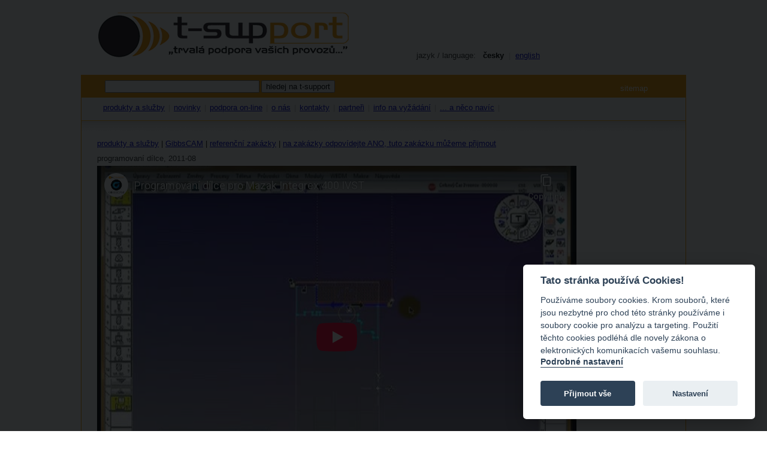

--- FILE ---
content_type: text/html
request_url: https://www.t-support.cz/kat/mazak-integrex-400-ivst
body_size: 5948
content:
<!DOCTYPE html PUBLIC "-//W3C//DTD XHTML 1.0 Transitional//EN"
	"http://www.w3.org/TR/xhtml1/DTD/xhtml1-transitional.dtd"> 
<html>
<head>
<META HTTP-EQUIV="Content-Type" CONTENT="text/html; charset=utf-8">
<META NAME="Author" CONTENT="Intuitive::www.intuitive.cz"> 
<meta name="keywords" content="1DNest,
3e praha, 
5 os,
A2100,
Acramatic 2100
application support,
automat,
CAD,
CAD/CAM software pro produkční obrábění,
CAD/CAM,
CADCAM,
CAD-CAM,
cam software,
CAM, 
center, 
centrum, 
Cimatron CAD/CAM pro návrh a výrobu forem, lisovacích a postupových nástrojů,
Cimatron,
cimatron.cz,
CimatronE,
CNC obrábění,
CNC obrábění,
CNC,
CNC, 
CNC, 
další produkty pro efektivní obrábění,
delcam,
die
dlouhotoč,
dlouhotočný,
DMG,
edgeCAM,
editace,
editNC,
editor,
efektivní,
esprit,
Fagor,
FANUC,
featurecam,
formarina,
formařina,
forum,
frézovací, 
frezovat,
frézovat,
Gibbs and Associates,
Gibbs MTM, 
Gibbs SFP,
GibbsCAM,
Gibbs-Renishaw,
gibs,
gibscam,
Gildemaister,
Gildemeister,
Haidenhain,
heidenhain,
hovno,
chalzeni,
chipblaster,
ChipBLASTER,
inventor,
konstrukční CAD,
konstrukter,
kurz,
kvalita,
lathe, 
machine tools,
machining, 
machining, 
Manual Guide,
Mastercam,
Mazak,
mill,
milling
Misan,
Mitsubischi,
modelář,
mold,
Mori Seiki,
Nakamura,
NC program,
NC,
novinky,
Noviny,
NX,
obráběcí stroje, 
obrabeni,
obrábění, 
obsluha stroje,
obsluha,
Okuma,
optimalizace,
optimalizátor,
optimální,
outsourcing technologií, konstrukce a software,
parasolids,
partnerships, 
pětiosé,
plech,
plynulé řízení os,
podavač,
podpora,
polotovar,
poradenství,
poradenství, 
ProAXYZ,
produkcni,
produktivita,
Profika,
programátor,
prořez,
půjčovna CNC, CAD/CAM software, konstruktérů a technologů,
rekvalifikace;
rekvalifikační,
Renishaw,
representation,
rhino,
roboty,
rozvin,
servis, 
servisni,
SFP,
Shop Mill,
Shop Turn,
ShopMill,
ShopTurn,
Siemens
simatron,
Sinumeric,
solidcam,
solidcam,
Solidsurfacer,
Solidworks,
solutions, 
soustruh, 
soustruzeni,
soustružení,
soustružnický, 
stanek,
staněk,
stredove chlazeni,
středové chlazení,
support,
surfcam,
swiss,
školení, 
technická podpora,
technická pomoc,
technogy-support.cz,
technolog,
technologie, 
technology,
tlak,
training, 
truemill,
t-support.cz,
turn,
turning, 
tvorba,
tyč,
UGS,
velocity,
verifikace,
video,
Virtual Gibbs,
Virtual Gibbs,
vlastimil,
volumill,
vyroba forem,
výrobní provoz,
Vysokotlake chlazeni,
vysoký tlak šetří nástroje, čas a energii,
www.technology-support.cz,
">
<link rel="icon" href="/favicon.png" type="image/vnd.microsoft.icon" />
<title>technology-support, trvala podpora vasich provozu  - 
	Mazak Integrex 400 IVST</title>
	<link rel="STYLESHEET" type="text/css" href="/styl.css?v2020111801">
</head>

<!-- Google tag (gtag.js) -->
<script async src="https://www.googletagmanager.com/gtag/js?id=G-1T5BQHJVQK"></script>
<script>
  window.dataLayer = window.dataLayer || [];
  function gtag(){dataLayer.push(arguments);}
  gtag('js', new Date());

  gtag('config', 'G-1T5BQHJVQK');
</script>

<style> body {background-color:#;} </style><body bgcolor="#FFFFFF">
<div id="obal" >
<div id="global" >
<table border=0 cellspacing=0 cellpadding=0 width="100%">
<tr><td bgcolor="white" colspan="2"><img src="/pic/spacer.gif" width="1" height="15"></td></tr>
<tr><td bgcolor="white" colspan="2"><a href="/"><img src="/pic/logo.gif" border="0"></a></td></tr>
<tr><td bgcolor="white" colspan="2"><p align="right">&nbsp;<div style="position:absolute; left:560px; top:80px;">
<p>jazyk&nbsp;/&nbsp;language:&nbsp;&nbsp;
<b class='menu'>česky</b>&nbsp;&nbsp;<font color='#CCCCCC'>|</font>&nbsp;&nbsp;<a class='menu' href='?langchang=11'>english</a> </p>
 </div></p></td></tr>
<tr><td bgcolor="#F29A00" colspan="2">
<form class="srch" name="form" action="/index.php" method="POST" enctype="multipart/form-data">
<input class="srch" type="hidden" name="page" value="search">
<input class="srch" type="text" style="width:250px; height:15px; margin-left:40px;" size=16 name="query" value="">
<input class="srch" type="submit" value="hledej na t-support">
</form>

</td></tr>
<tr><td bgcolor="#F6F6F6" colspan="2" style="border-left: #F29A00 solid 1px;border-right: #F29A00 solid 1px;"><img src="/pic/spacer.gif" width=1 height=9></td></tr>
<tr>
<td bgcolor="#F6F6F6" colspan="2" width='100%'>
<table border=0 cellspacing=0 cellpadding=0 width="100%">
<tr>
<td style="border-left: #F29A00 solid 1px;"><img src="/pic/spacer.gif" width=36 height=10></td>
<td width="100%" style="border-right: #F29A00 solid 1px;">
<table border=0 cellspacing=0 cellpadding=0 width='100%'>
<tr><td><img src='/pic/spacer.gif' height=5></td></tr><a class='menu' href='/kat/produkty-a-sluzby'>produkty a služby</a>&nbsp;&nbsp;<font color='#BFBFBF'>|</font>&nbsp;&nbsp;<a class='menu' href='/kat/novinky'>novinky</a>&nbsp;&nbsp;<font color='#BFBFBF'>|</font>&nbsp;&nbsp;<a class='menu' href='/kat/podpora-on-line'>podpora on-line</a>&nbsp;&nbsp;<font color='#BFBFBF'>|</font>&nbsp;&nbsp;<a class='menu' href='/kat/o-nas'>o nás</a>&nbsp;&nbsp;<font color='#BFBFBF'>|</font>&nbsp;&nbsp;<a class='menu' href='/kat/kontakty'>kontakty</a>&nbsp;&nbsp;<font color='#BFBFBF'>|</font>&nbsp;&nbsp;<a class='menu' href='/kat/partneri'>partneři</a>&nbsp;&nbsp;<font color='#BFBFBF'>|</font>&nbsp;&nbsp;<a class='menu' href='/kat/info-na-vyzadani'>info na vyžádání</a>&nbsp;&nbsp;<font color='#BFBFBF'>|</font>&nbsp;&nbsp;<a class='menu' href='/kat/a-neco-navic'>... a něco navíc</a>&nbsp;&nbsp;<font color='#BFBFBF'>|</font>&nbsp;&nbsp;</table> </td></tr></table>
</td>
</tr>
<tr><td bgcolor="#F6F6F6" colspan="2" style="border-left: #F29A00 solid 1px;border-right: #F29A00 solid 1px;"><img src="/pic/spacer.gif" width=1 height=9></td></tr>
<tr><td bgcolor="white" colspan="2" width="100%" background="/pic/bg2.gif" style="border-left: #F29A00 solid 1px;border-right: #F29A00 solid 1px;"><img src="/pic/spacer.gif" width="1" height="30"></td></tr>
<tr >
<td style="border-left: #F29A00 solid 1px;"></td><td bgcolor="white" valign="top" style="border-right: #F29A00 solid 1px;"><img src="/pic/spacer.gif" width=540 height=1><div style="margin-left:25px;margin-right:25px;">
<a href='/kat/produkty-a-sluzby'>produkty a služby</a>&nbsp;|&nbsp;<a href='/kat/gibbscam'>GibbsCAM</a>&nbsp;|&nbsp;<a href='/kat/referencni-zakazky_1'>referenční zakázky</a>&nbsp;|&nbsp;<a href='/kat/referencni-zakazky'>na zakázky odpovídejte ANO, tuto zakázku můžeme přijmout</a><h1></h1><p>programovaní dílce, 2011-08</p>
<p><iframe src="https://www.youtube-nocookie.com/embed/Icv7zkVI0Sw" width="800" height="572" frameborder="0" allowfullscreen="allowfullscreen"></iframe> <br /><br /></p><h5>podrubriky na zakázky odpovídejte ANO, tuto zakázku můžeme přijmout:</h5><p><ul class="podrubrika"><li><a href='/kat/dmg-mori-clx-450-tc' class='podrub'>DMG MORI CLX 450 TC</a></li><li><a href='/kat/stransky-a-petrzik-pneumaticke-valce-spol-s-r-o-3-rozdilne-obrabeci-stroje-gibbscam' class='podrub'>Stránský a Petržík, Pneumatické válce spol. s r.o – 3 rozdílné obráběcí stroje | GibbsCAM</a></li><li><a href='/kat/profika-s-r-o-3-reseni-hyundai-wia-f500-hyundai-kia-skt-250-y-hanwha-xd20-26h-gibbscam' class='podrub'>PROFIKA s.r.o. – 3 řešení: HYUNDAI WIA F500, HYUNDAI KIA SKT 250 Y, HANWHA XD20/26H | GibbsCAM</a></li><li><a href='/kat/profika-s-r-o-stroj-hyundai-wia-xf6300-cnc-sinumerik-840dsl-gibbscam' class='podrub'>PROFIKA s.r.o. – stroj HYUNDAI WIA XF6300 CNC Sinumerik 840Dsl | GibbsCAM</a></li><li><a href='/kat/mrm-machinery-s-r-o-stroj-tiltenta-6-cnc-heidenhain-tnc-640-hedelius-maschinenfabrik-gibbscam' class='podrub'>MRM Machinery s.r.o. – stroj Tiltenta 6, CNC Heidenhain TNC 640, HEDELIUS Maschinenfabrik | GibbsCAM</a></li><li><a href='/kat/metalpro-sk-s-r-o-gibbscam' class='podrub'>Metalpro SK, s.r.o. | GibbsCAM</a></li><li><a href='/kat/misan-s-r-o-okuma-multus-u3000-2sw-1500-gibbscam_1' class='podrub'>Misan s.r.o. – Okuma Multus U3000 2SW-1500 | GibbsCAM</a></li><li><a href='/kat/wemco-czech-s-r-o-okk-vc-x350-gibbscam' class='podrub'>Wemco Czech s.r.o. – OKK VC-X350 | GibbsCAM</a></li><li><a href='/kat/misan-s-r-o-okuma-multus-u3000-2sw-1500-gibbscam' class='podrub'>Misan s.r.o. – Okuma Multus U3000 2SW-1500 | GibbsCAM</a></li><li><a href='/kat/dmg-mori-dmu-50-3rd-generation-ridici-system-cnc-siemens-840d-sl-operate-gibbscam' class='podrub'>DMG MORI DMU 50 3rd Generation, řídicí systém CNC Siemens 840D sl Operate, GibbsCAM</a></li><li><a href='/kat/mazak-variaxis-i-600-5as-ttpc-ridici-system-cnc-mazatrol-matrix-ii-gibbscam' class='podrub'>MAZAK VARIAXIS i-600 5AS-TTPC RP, řídicí systém CNC Mazatrol Matrix II, GibbsCAM</a></li><li><a href='/kat/grob-g350-generetion-2-s-automatizaci-cellro-xcelerate-60-cnc-sinumerik-840d-gibbscam' class='podrub'>Grob G350 generetion 2 s automatizací Cellro Xcelerate 60, CNC Sinumerik 840D, GibbsCAM</a></li><li><a href='/kat/pprava-nc-programu-pro-5os-frzovac-centrum-chiron' class='podrub'>příprava NC programu pro 5osé frézovací centrum Chiron</a></li><li><a href='/kat/odborne-technicky-semin-hofmeister-misan-t-support-automatizace-v-praxi-ozveny-okuma-2' class='podrub'>odborně technický seminář – Hofmeister & Misan & t-support – automatizace v praxi, ozvěny Okuma 2.</a></li><li><a href='/kat/odborne-technicky-seminar-hofmeister-misan-t-support-automatizace-v-praxi-ozveny-okuma-1' class='podrub'>odborně technický seminář – Hofmeister & Misan & t-support – automatizace v praxi, ozvěny Okuma 1.</a></li><li><a href='/kat/odborne-technicky-seminar-hofmeister-misan-t-support-automatizace-v-praxi-ozveny-brother' class='podrub'>odborně technický seminář – Hofmeister & Misan & t-support – automatizace v praxi, ozvěny Brother</a></li><li><a href='/kat/wooz-cnc-s-r-o-srazeni-hran-na-soustruznicko-frezovacich-strojich' class='podrub'>WOOZ CNC s.r.o. – srážení hran na soustružnicko-frézovacích strojích</a></li><li><a href='/kat/misan-s-r-o-okuma-genos-m460v-5ax-gibbscam' class='podrub'>Misan s.r.o. – Okuma Genos M460V-5AX | GibbsCAM</a></li><li><a href='/kat/lux-spol-s-r-o-frezovani-nasypky-pomoci-gibbscam-5oseho-kontinulnho-obrabeni' class='podrub'>LUX spol. s r.o. – frézování násypky pomocí GibbsCAM 5osého kontinuálního obrábění</a></li><li><a href='/kat/variel-a-s-gibbscam-simulace-stroje-na-portalovem-obrabecim-centru' class='podrub'>VARIEL, a.s. – GibbsCAM simulace stroje na portálovém obráběcím centru</a></li><li><a href='/kat/thorma-vyroba-k-s-gibbscam-aplikace-soustruzeni' class='podrub'>THORMA Výroba, k.s. – GibbsCAM aplikace soustružení</a></li><li><a href='/kat/zakaznicke-dny-cnc-invest-aplikace-pro-dlouhotocne-a-kratkotocne-cnc-soustruhy-znacky-citizen' class='podrub'>zákaznické dny CNC invest – aplikace pro dlouhotočné a krátkotočné CNC soustruhy značky CITIZEN</a></li><li><a href='/kat/correa-fenix-55-ridici-system-cnc-heidenhain-530itnc-gibbscam' class='podrub'>Correa FENIX 55, řídicí systém CNC Heidenhain 530iTNC, GibbsCAM</a></li><li><a href='/kat/fanuc-robodrill-dib5-obrabi-pomoci-gibbscam' class='podrub'>FANUC ROBODRILL α-DiB5 obrábí pomocí GibbsCAM</a></li><li><a href='/kat/cam-gibbscam-reseni-pro-microcut-mcu-5x-cnc-heidenhain-640-cnc-sinumerik-840d-adate-s-r-o' class='podrub'>CAM GibbsCAM, řešení pro Microcut MCU-5X (CNC Heidenhain 640, CNC Sinumerik 840D), ADATE, s.r.o. </a></li><li><a href='/kat/hermle-c800-ridici-system-cnc-heidenhain-tnc-426-cad-cam-gibbscam' class='podrub'>Hermle C800, řidicí systém CNC Heidenhain TNC 426, CAD/CAM GibbsCAM</a></li><li><a href='/kat/stroje-quick-tech-ultimate-nebo-dugard-tts' class='podrub'>stroje Quick Tech Ultimate nebo Dugard TTS</a></li><li><a href='/kat/simulace-stroje-fermat-wft-13' class='podrub'>simulace stroje FERMAT WFT 13 </a></li><li><a href='/kat/5-ose-cnc-horizontalni-frezovaci-centrum-a-gibbscam' class='podrub'>5osé CNC horizontální frézovací centrum a GibbsCAM</a></li><li><a href='/kat/navrh-technologie-obrobeni-striznice-na-stroji-fermat-fgu' class='podrub'>návrh technologie obrobení střižnice na stroji Fermat FGU</a></li><li><a href='/kat/vyroba-mericiho-pripravku-na-stroji-hermle-c42u-heidenhain-itnc530' class='podrub'>výroba měřicího přípravku na stroji Hermle C42U, Heidenhain iTNC530</a></li><li><a href='/kat/stroje-feeler-a-priprava-nc-programu-a-serizovacich-listu' class='podrub'>stroje FEELER a příprava NC programů a seřizovacích listů</a></li><li><a href='/kat/stroje-ydpm-a-priprava-nc-programu-a-serizovacich-listu' class='podrub'>stroje YDPM a příprava NC programů a seřizovacích listů</a></li><li><a href='/kat/stroje-hyundai-a-priprava-nc-programu-a-serizovacich-listu' class='podrub'>stroje Hyundai a příprava NC programů a seřizovacích listů</a></li><li><a href='/kat/stroje-leadwell-a-priprava-nc-programu-a-serizovacich-listu' class='podrub'>stroje LEADWELL a příprava NC programů a seřizovacích listů</a></li><li><a href='/kat/stroje-quaser-a-priprava-nc-programu-a-serizovacich-listu' class='podrub'>stroje QUASER a příprava NC programů a seřizovacích listů</a></li><li><a href='/kat/mazak-integrex-i-200st-1500u' class='podrub'>Mazak Integrex i-200ST 1500U</a></li><li><a href='/kat/obrabeni-obezneho-kola' class='podrub'>obrábění oběžného kola</a></li><li><a href='/kat/mazak-integrex-400-ivst' class='podrub'>Mazak Integrex 400 IVST</a></li><li><a href='/kat/dlouhotocne-cnc-soustruznicke-automaty' class='podrub'>dlouhotočné cnc soustružnické automaty</a></li><li><a href='/kat/mazak-integrex-300-ivs-1500u' class='podrub'>Mazak Integrex 300-IVS 1500U</a></li><li><a href='/kat/kuzelove-ozubene-kolo' class='podrub'>kuželové ozubené kolo</a></li><li><a href='/kat/obrabeni-ovalne-vlozky-zamku' class='podrub'>obrábění oválné vložky zámku</a></li><li><a href='/kat/lidska-ruka' class='podrub'>lidská ruka</a></li><li><a href='/kat/retezove-kolo' class='podrub'>řetězové kolo</a></li><li><a href='/kat/snek' class='podrub'>šnek</a></li><li><a href='/kat/frezovani-zapustky-na-soustruznicko-frezovacim-stroji' class='podrub'>frézování zápustky na soustružnicko-frézovacím stroji</a></li><li><a href='/kat/petr-kocian-teleso' class='podrub'>Petr Kocián - těleso</a></li><li><a href='/kat/edm-modul_1' class='podrub'>EDM modul</a></li><li><a href='/kat/vagonove-podvozky' class='podrub'>vagonové podvozky</a></li><li><a href='/kat/studie-pro-prodejce-obrabecich-stroju' class='podrub'>studie pro prodejce obráběcích strojů</a></li><li><a href='/kat/kontrola-koliznich-stavu-na-soustruznicko-frezovacich-strojich' class='podrub'>kontrola kolizních stavů na soustružnicko-frézovacích strojích</a></li><li><a href='/kat/vytvareni-elektrod-pro-edm-hloubeni' class='podrub'>vytváření elektrod pro EDM hloubení</a></li><li><a href='/kat/obrabeni-drazky' class='podrub'>obrábění drážky</a></li><li><a href='/kat/wrf-130-cnc' class='podrub'>WRF 130 CNC</a></li><li><a href='/kat/feeler-ftc-280mc' class='podrub'>Feeler FTC-280MC</a></li><li><a href='/kat/dlouhotocne-automaty-manurhin' class='podrub'>dlouhotočné automaty Manurhin</a></li><li><a href='/kat/obrabeni-odlitku' class='podrub'>obrábění odlitku</a></li><li><a href='/kat/obrabeni-bloku-motoru' class='podrub'>obrábění bloku motoru</a></li><li><a href='/kat/obrabeni-zenskeho-torza' class='podrub'>obrábění ženského torza</a></li><li><a href='/kat/obrabeni-bmp-to-krivka' class='podrub'>obrábění BMP to křivka</a></li><li><a href='/kat/simulace-stroje-turnmill' class='podrub'>simulace stroje TurnMill</a></li></ul></p><br/><br/>
</div>
</td></tr>
<tr><td bgcolor="#E6E6E6" colspan="2"><img src="/pic/spacer.gif" width=1 height=1></td></tr>
<tr><td bgcolor="#F29A00" colspan="2" valign='top' ><div style="margin-left:40px;">
<br/>
<table border=0 cellspacing=0 cellpadding=0 width='100%'>
<tr><td><img src='/pic/spacer.gif' height=5></td></tr><a class='menu4' href='/kat/produkty-a-sluzby'>produkty a služby</a>&nbsp;&nbsp;<font color='white'>|</font>&nbsp;&nbsp;<a class='menu4' href='/kat/novinky'>novinky</a>&nbsp;&nbsp;<font color='white'>|</font>&nbsp;&nbsp;<a class='menu4' href='/kat/podpora-on-line'>podpora on-line</a>&nbsp;&nbsp;<font color='white'>|</font>&nbsp;&nbsp;<a class='menu4' href='/kat/o-nas'>o nás</a>&nbsp;&nbsp;<font color='white'>|</font>&nbsp;&nbsp;<a class='menu4' href='/kat/kontakty'>kontakty</a>&nbsp;&nbsp;<font color='white'>|</font>&nbsp;&nbsp;<a class='menu4' href='/kat/partneri'>partneři</a>&nbsp;&nbsp;<font color='white'>|</font>&nbsp;&nbsp;<a class='menu4' href='/kat/info-na-vyzadani'>info na vyžádání</a>&nbsp;&nbsp;<font color='white'>|</font>&nbsp;&nbsp;<a class='menu4' href='/kat/a-neco-navic'>... a něco navíc</a>&nbsp;&nbsp;<font color='white'>|</font>&nbsp;&nbsp;</table><br/>
</div>
</td></tr>
</table>
<div style="margin-left:32px;">
<p class="footer">(c) 2026 technology-support s.r.o., dusíkova 1597/19, cz-162 00 praha 6, 
tel: +420 235 355 377, fax: +420 235 355 378, <a href='mailto:info@t-support.cz'>info@t-support.cz</a>&nbsp;&nbsp;
<a href='/kat/info-na-vyzadani'>napište nám</a>&nbsp;&nbsp;
<a href="javascript:void(0);" aria-label="View cookie settings" data-cc="c-settings">nastavení cookies</a>
</p>
</div>
<!--
<img src="http://c1.navrcholu.cz/hit?site=65199;t=o14;ref=;jss=0"
width="0" height="0" alt="NAVRCHOLU.cz"
style="border:none"/>
-->
<div style="position:absolute; left:900px; top:140px;">
<a class="menu5" href="/?page=sitemap&rubrika=-1">sitemap</a>
</div>
<div style="visibility:hidden;">www.technology-support.cz</div>
</div> <!-- global konec -->
</div> <!-- obal konec -->
<!-- Cookies dialog -->
<script defer src="/libjs/cookieconsent-2.7.2.js" type="text/javascript"></script>
<script defer src="/libjs/cookieconsent-2.7.2-init.js?v=2023092401" type="text/javascript"></script>
<!-- End Cookies dialog -->
<!-- Piwik -->
<script type="text/javascript" data-cookiecategory="analytics">
var _paq = _paq || [];
_paq.push(["setDomains", ["*.www.t-support.cz"]]);
_paq.push(['trackPageView']);
_paq.push(['enableLinkTracking']);
(function() {
var u="https://piwik.t-support.cz/";
_paq.push(['setTrackerUrl', u+'piwik.php']);
_paq.push(['setSiteId', 2]);
var d=document, g=d.createElement('script'), s=d.getElementsByTagName('script')[0];
g.type='text/javascript'; g.async=true; g.defer=true; g.src=u+'piwik.js'; s.parentNode.insertBefore(g,s);
})();
</script>
<!-- End Piwik Code -->
</body>
</html>


--- FILE ---
content_type: text/html; charset=utf-8
request_url: https://www.youtube-nocookie.com/embed/Icv7zkVI0Sw
body_size: 46953
content:
<!DOCTYPE html><html lang="en" dir="ltr" data-cast-api-enabled="true"><head><meta name="viewport" content="width=device-width, initial-scale=1"><script nonce="PstSewF1BHK4W-CbbxhhFQ">if ('undefined' == typeof Symbol || 'undefined' == typeof Symbol.iterator) {delete Array.prototype.entries;}</script><style name="www-roboto" nonce="PTPz3NSGgjteauAEqf1dKQ">@font-face{font-family:'Roboto';font-style:normal;font-weight:400;font-stretch:100%;src:url(//fonts.gstatic.com/s/roboto/v48/KFO7CnqEu92Fr1ME7kSn66aGLdTylUAMa3GUBHMdazTgWw.woff2)format('woff2');unicode-range:U+0460-052F,U+1C80-1C8A,U+20B4,U+2DE0-2DFF,U+A640-A69F,U+FE2E-FE2F;}@font-face{font-family:'Roboto';font-style:normal;font-weight:400;font-stretch:100%;src:url(//fonts.gstatic.com/s/roboto/v48/KFO7CnqEu92Fr1ME7kSn66aGLdTylUAMa3iUBHMdazTgWw.woff2)format('woff2');unicode-range:U+0301,U+0400-045F,U+0490-0491,U+04B0-04B1,U+2116;}@font-face{font-family:'Roboto';font-style:normal;font-weight:400;font-stretch:100%;src:url(//fonts.gstatic.com/s/roboto/v48/KFO7CnqEu92Fr1ME7kSn66aGLdTylUAMa3CUBHMdazTgWw.woff2)format('woff2');unicode-range:U+1F00-1FFF;}@font-face{font-family:'Roboto';font-style:normal;font-weight:400;font-stretch:100%;src:url(//fonts.gstatic.com/s/roboto/v48/KFO7CnqEu92Fr1ME7kSn66aGLdTylUAMa3-UBHMdazTgWw.woff2)format('woff2');unicode-range:U+0370-0377,U+037A-037F,U+0384-038A,U+038C,U+038E-03A1,U+03A3-03FF;}@font-face{font-family:'Roboto';font-style:normal;font-weight:400;font-stretch:100%;src:url(//fonts.gstatic.com/s/roboto/v48/KFO7CnqEu92Fr1ME7kSn66aGLdTylUAMawCUBHMdazTgWw.woff2)format('woff2');unicode-range:U+0302-0303,U+0305,U+0307-0308,U+0310,U+0312,U+0315,U+031A,U+0326-0327,U+032C,U+032F-0330,U+0332-0333,U+0338,U+033A,U+0346,U+034D,U+0391-03A1,U+03A3-03A9,U+03B1-03C9,U+03D1,U+03D5-03D6,U+03F0-03F1,U+03F4-03F5,U+2016-2017,U+2034-2038,U+203C,U+2040,U+2043,U+2047,U+2050,U+2057,U+205F,U+2070-2071,U+2074-208E,U+2090-209C,U+20D0-20DC,U+20E1,U+20E5-20EF,U+2100-2112,U+2114-2115,U+2117-2121,U+2123-214F,U+2190,U+2192,U+2194-21AE,U+21B0-21E5,U+21F1-21F2,U+21F4-2211,U+2213-2214,U+2216-22FF,U+2308-230B,U+2310,U+2319,U+231C-2321,U+2336-237A,U+237C,U+2395,U+239B-23B7,U+23D0,U+23DC-23E1,U+2474-2475,U+25AF,U+25B3,U+25B7,U+25BD,U+25C1,U+25CA,U+25CC,U+25FB,U+266D-266F,U+27C0-27FF,U+2900-2AFF,U+2B0E-2B11,U+2B30-2B4C,U+2BFE,U+3030,U+FF5B,U+FF5D,U+1D400-1D7FF,U+1EE00-1EEFF;}@font-face{font-family:'Roboto';font-style:normal;font-weight:400;font-stretch:100%;src:url(//fonts.gstatic.com/s/roboto/v48/KFO7CnqEu92Fr1ME7kSn66aGLdTylUAMaxKUBHMdazTgWw.woff2)format('woff2');unicode-range:U+0001-000C,U+000E-001F,U+007F-009F,U+20DD-20E0,U+20E2-20E4,U+2150-218F,U+2190,U+2192,U+2194-2199,U+21AF,U+21E6-21F0,U+21F3,U+2218-2219,U+2299,U+22C4-22C6,U+2300-243F,U+2440-244A,U+2460-24FF,U+25A0-27BF,U+2800-28FF,U+2921-2922,U+2981,U+29BF,U+29EB,U+2B00-2BFF,U+4DC0-4DFF,U+FFF9-FFFB,U+10140-1018E,U+10190-1019C,U+101A0,U+101D0-101FD,U+102E0-102FB,U+10E60-10E7E,U+1D2C0-1D2D3,U+1D2E0-1D37F,U+1F000-1F0FF,U+1F100-1F1AD,U+1F1E6-1F1FF,U+1F30D-1F30F,U+1F315,U+1F31C,U+1F31E,U+1F320-1F32C,U+1F336,U+1F378,U+1F37D,U+1F382,U+1F393-1F39F,U+1F3A7-1F3A8,U+1F3AC-1F3AF,U+1F3C2,U+1F3C4-1F3C6,U+1F3CA-1F3CE,U+1F3D4-1F3E0,U+1F3ED,U+1F3F1-1F3F3,U+1F3F5-1F3F7,U+1F408,U+1F415,U+1F41F,U+1F426,U+1F43F,U+1F441-1F442,U+1F444,U+1F446-1F449,U+1F44C-1F44E,U+1F453,U+1F46A,U+1F47D,U+1F4A3,U+1F4B0,U+1F4B3,U+1F4B9,U+1F4BB,U+1F4BF,U+1F4C8-1F4CB,U+1F4D6,U+1F4DA,U+1F4DF,U+1F4E3-1F4E6,U+1F4EA-1F4ED,U+1F4F7,U+1F4F9-1F4FB,U+1F4FD-1F4FE,U+1F503,U+1F507-1F50B,U+1F50D,U+1F512-1F513,U+1F53E-1F54A,U+1F54F-1F5FA,U+1F610,U+1F650-1F67F,U+1F687,U+1F68D,U+1F691,U+1F694,U+1F698,U+1F6AD,U+1F6B2,U+1F6B9-1F6BA,U+1F6BC,U+1F6C6-1F6CF,U+1F6D3-1F6D7,U+1F6E0-1F6EA,U+1F6F0-1F6F3,U+1F6F7-1F6FC,U+1F700-1F7FF,U+1F800-1F80B,U+1F810-1F847,U+1F850-1F859,U+1F860-1F887,U+1F890-1F8AD,U+1F8B0-1F8BB,U+1F8C0-1F8C1,U+1F900-1F90B,U+1F93B,U+1F946,U+1F984,U+1F996,U+1F9E9,U+1FA00-1FA6F,U+1FA70-1FA7C,U+1FA80-1FA89,U+1FA8F-1FAC6,U+1FACE-1FADC,U+1FADF-1FAE9,U+1FAF0-1FAF8,U+1FB00-1FBFF;}@font-face{font-family:'Roboto';font-style:normal;font-weight:400;font-stretch:100%;src:url(//fonts.gstatic.com/s/roboto/v48/KFO7CnqEu92Fr1ME7kSn66aGLdTylUAMa3OUBHMdazTgWw.woff2)format('woff2');unicode-range:U+0102-0103,U+0110-0111,U+0128-0129,U+0168-0169,U+01A0-01A1,U+01AF-01B0,U+0300-0301,U+0303-0304,U+0308-0309,U+0323,U+0329,U+1EA0-1EF9,U+20AB;}@font-face{font-family:'Roboto';font-style:normal;font-weight:400;font-stretch:100%;src:url(//fonts.gstatic.com/s/roboto/v48/KFO7CnqEu92Fr1ME7kSn66aGLdTylUAMa3KUBHMdazTgWw.woff2)format('woff2');unicode-range:U+0100-02BA,U+02BD-02C5,U+02C7-02CC,U+02CE-02D7,U+02DD-02FF,U+0304,U+0308,U+0329,U+1D00-1DBF,U+1E00-1E9F,U+1EF2-1EFF,U+2020,U+20A0-20AB,U+20AD-20C0,U+2113,U+2C60-2C7F,U+A720-A7FF;}@font-face{font-family:'Roboto';font-style:normal;font-weight:400;font-stretch:100%;src:url(//fonts.gstatic.com/s/roboto/v48/KFO7CnqEu92Fr1ME7kSn66aGLdTylUAMa3yUBHMdazQ.woff2)format('woff2');unicode-range:U+0000-00FF,U+0131,U+0152-0153,U+02BB-02BC,U+02C6,U+02DA,U+02DC,U+0304,U+0308,U+0329,U+2000-206F,U+20AC,U+2122,U+2191,U+2193,U+2212,U+2215,U+FEFF,U+FFFD;}@font-face{font-family:'Roboto';font-style:normal;font-weight:500;font-stretch:100%;src:url(//fonts.gstatic.com/s/roboto/v48/KFO7CnqEu92Fr1ME7kSn66aGLdTylUAMa3GUBHMdazTgWw.woff2)format('woff2');unicode-range:U+0460-052F,U+1C80-1C8A,U+20B4,U+2DE0-2DFF,U+A640-A69F,U+FE2E-FE2F;}@font-face{font-family:'Roboto';font-style:normal;font-weight:500;font-stretch:100%;src:url(//fonts.gstatic.com/s/roboto/v48/KFO7CnqEu92Fr1ME7kSn66aGLdTylUAMa3iUBHMdazTgWw.woff2)format('woff2');unicode-range:U+0301,U+0400-045F,U+0490-0491,U+04B0-04B1,U+2116;}@font-face{font-family:'Roboto';font-style:normal;font-weight:500;font-stretch:100%;src:url(//fonts.gstatic.com/s/roboto/v48/KFO7CnqEu92Fr1ME7kSn66aGLdTylUAMa3CUBHMdazTgWw.woff2)format('woff2');unicode-range:U+1F00-1FFF;}@font-face{font-family:'Roboto';font-style:normal;font-weight:500;font-stretch:100%;src:url(//fonts.gstatic.com/s/roboto/v48/KFO7CnqEu92Fr1ME7kSn66aGLdTylUAMa3-UBHMdazTgWw.woff2)format('woff2');unicode-range:U+0370-0377,U+037A-037F,U+0384-038A,U+038C,U+038E-03A1,U+03A3-03FF;}@font-face{font-family:'Roboto';font-style:normal;font-weight:500;font-stretch:100%;src:url(//fonts.gstatic.com/s/roboto/v48/KFO7CnqEu92Fr1ME7kSn66aGLdTylUAMawCUBHMdazTgWw.woff2)format('woff2');unicode-range:U+0302-0303,U+0305,U+0307-0308,U+0310,U+0312,U+0315,U+031A,U+0326-0327,U+032C,U+032F-0330,U+0332-0333,U+0338,U+033A,U+0346,U+034D,U+0391-03A1,U+03A3-03A9,U+03B1-03C9,U+03D1,U+03D5-03D6,U+03F0-03F1,U+03F4-03F5,U+2016-2017,U+2034-2038,U+203C,U+2040,U+2043,U+2047,U+2050,U+2057,U+205F,U+2070-2071,U+2074-208E,U+2090-209C,U+20D0-20DC,U+20E1,U+20E5-20EF,U+2100-2112,U+2114-2115,U+2117-2121,U+2123-214F,U+2190,U+2192,U+2194-21AE,U+21B0-21E5,U+21F1-21F2,U+21F4-2211,U+2213-2214,U+2216-22FF,U+2308-230B,U+2310,U+2319,U+231C-2321,U+2336-237A,U+237C,U+2395,U+239B-23B7,U+23D0,U+23DC-23E1,U+2474-2475,U+25AF,U+25B3,U+25B7,U+25BD,U+25C1,U+25CA,U+25CC,U+25FB,U+266D-266F,U+27C0-27FF,U+2900-2AFF,U+2B0E-2B11,U+2B30-2B4C,U+2BFE,U+3030,U+FF5B,U+FF5D,U+1D400-1D7FF,U+1EE00-1EEFF;}@font-face{font-family:'Roboto';font-style:normal;font-weight:500;font-stretch:100%;src:url(//fonts.gstatic.com/s/roboto/v48/KFO7CnqEu92Fr1ME7kSn66aGLdTylUAMaxKUBHMdazTgWw.woff2)format('woff2');unicode-range:U+0001-000C,U+000E-001F,U+007F-009F,U+20DD-20E0,U+20E2-20E4,U+2150-218F,U+2190,U+2192,U+2194-2199,U+21AF,U+21E6-21F0,U+21F3,U+2218-2219,U+2299,U+22C4-22C6,U+2300-243F,U+2440-244A,U+2460-24FF,U+25A0-27BF,U+2800-28FF,U+2921-2922,U+2981,U+29BF,U+29EB,U+2B00-2BFF,U+4DC0-4DFF,U+FFF9-FFFB,U+10140-1018E,U+10190-1019C,U+101A0,U+101D0-101FD,U+102E0-102FB,U+10E60-10E7E,U+1D2C0-1D2D3,U+1D2E0-1D37F,U+1F000-1F0FF,U+1F100-1F1AD,U+1F1E6-1F1FF,U+1F30D-1F30F,U+1F315,U+1F31C,U+1F31E,U+1F320-1F32C,U+1F336,U+1F378,U+1F37D,U+1F382,U+1F393-1F39F,U+1F3A7-1F3A8,U+1F3AC-1F3AF,U+1F3C2,U+1F3C4-1F3C6,U+1F3CA-1F3CE,U+1F3D4-1F3E0,U+1F3ED,U+1F3F1-1F3F3,U+1F3F5-1F3F7,U+1F408,U+1F415,U+1F41F,U+1F426,U+1F43F,U+1F441-1F442,U+1F444,U+1F446-1F449,U+1F44C-1F44E,U+1F453,U+1F46A,U+1F47D,U+1F4A3,U+1F4B0,U+1F4B3,U+1F4B9,U+1F4BB,U+1F4BF,U+1F4C8-1F4CB,U+1F4D6,U+1F4DA,U+1F4DF,U+1F4E3-1F4E6,U+1F4EA-1F4ED,U+1F4F7,U+1F4F9-1F4FB,U+1F4FD-1F4FE,U+1F503,U+1F507-1F50B,U+1F50D,U+1F512-1F513,U+1F53E-1F54A,U+1F54F-1F5FA,U+1F610,U+1F650-1F67F,U+1F687,U+1F68D,U+1F691,U+1F694,U+1F698,U+1F6AD,U+1F6B2,U+1F6B9-1F6BA,U+1F6BC,U+1F6C6-1F6CF,U+1F6D3-1F6D7,U+1F6E0-1F6EA,U+1F6F0-1F6F3,U+1F6F7-1F6FC,U+1F700-1F7FF,U+1F800-1F80B,U+1F810-1F847,U+1F850-1F859,U+1F860-1F887,U+1F890-1F8AD,U+1F8B0-1F8BB,U+1F8C0-1F8C1,U+1F900-1F90B,U+1F93B,U+1F946,U+1F984,U+1F996,U+1F9E9,U+1FA00-1FA6F,U+1FA70-1FA7C,U+1FA80-1FA89,U+1FA8F-1FAC6,U+1FACE-1FADC,U+1FADF-1FAE9,U+1FAF0-1FAF8,U+1FB00-1FBFF;}@font-face{font-family:'Roboto';font-style:normal;font-weight:500;font-stretch:100%;src:url(//fonts.gstatic.com/s/roboto/v48/KFO7CnqEu92Fr1ME7kSn66aGLdTylUAMa3OUBHMdazTgWw.woff2)format('woff2');unicode-range:U+0102-0103,U+0110-0111,U+0128-0129,U+0168-0169,U+01A0-01A1,U+01AF-01B0,U+0300-0301,U+0303-0304,U+0308-0309,U+0323,U+0329,U+1EA0-1EF9,U+20AB;}@font-face{font-family:'Roboto';font-style:normal;font-weight:500;font-stretch:100%;src:url(//fonts.gstatic.com/s/roboto/v48/KFO7CnqEu92Fr1ME7kSn66aGLdTylUAMa3KUBHMdazTgWw.woff2)format('woff2');unicode-range:U+0100-02BA,U+02BD-02C5,U+02C7-02CC,U+02CE-02D7,U+02DD-02FF,U+0304,U+0308,U+0329,U+1D00-1DBF,U+1E00-1E9F,U+1EF2-1EFF,U+2020,U+20A0-20AB,U+20AD-20C0,U+2113,U+2C60-2C7F,U+A720-A7FF;}@font-face{font-family:'Roboto';font-style:normal;font-weight:500;font-stretch:100%;src:url(//fonts.gstatic.com/s/roboto/v48/KFO7CnqEu92Fr1ME7kSn66aGLdTylUAMa3yUBHMdazQ.woff2)format('woff2');unicode-range:U+0000-00FF,U+0131,U+0152-0153,U+02BB-02BC,U+02C6,U+02DA,U+02DC,U+0304,U+0308,U+0329,U+2000-206F,U+20AC,U+2122,U+2191,U+2193,U+2212,U+2215,U+FEFF,U+FFFD;}</style><script name="www-roboto" nonce="PstSewF1BHK4W-CbbxhhFQ">if (document.fonts && document.fonts.load) {document.fonts.load("400 10pt Roboto", "E"); document.fonts.load("500 10pt Roboto", "E");}</script><link rel="stylesheet" href="/s/player/b95b0e7a/www-player.css" name="www-player" nonce="PTPz3NSGgjteauAEqf1dKQ"><style nonce="PTPz3NSGgjteauAEqf1dKQ">html {overflow: hidden;}body {font: 12px Roboto, Arial, sans-serif; background-color: #000; color: #fff; height: 100%; width: 100%; overflow: hidden; position: absolute; margin: 0; padding: 0;}#player {width: 100%; height: 100%;}h1 {text-align: center; color: #fff;}h3 {margin-top: 6px; margin-bottom: 3px;}.player-unavailable {position: absolute; top: 0; left: 0; right: 0; bottom: 0; padding: 25px; font-size: 13px; background: url(/img/meh7.png) 50% 65% no-repeat;}.player-unavailable .message {text-align: left; margin: 0 -5px 15px; padding: 0 5px 14px; border-bottom: 1px solid #888; font-size: 19px; font-weight: normal;}.player-unavailable a {color: #167ac6; text-decoration: none;}</style><script nonce="PstSewF1BHK4W-CbbxhhFQ">var ytcsi={gt:function(n){n=(n||"")+"data_";return ytcsi[n]||(ytcsi[n]={tick:{},info:{},gel:{preLoggedGelInfos:[]}})},now:window.performance&&window.performance.timing&&window.performance.now&&window.performance.timing.navigationStart?function(){return window.performance.timing.navigationStart+window.performance.now()}:function(){return(new Date).getTime()},tick:function(l,t,n){var ticks=ytcsi.gt(n).tick;var v=t||ytcsi.now();if(ticks[l]){ticks["_"+l]=ticks["_"+l]||[ticks[l]];ticks["_"+l].push(v)}ticks[l]=
v},info:function(k,v,n){ytcsi.gt(n).info[k]=v},infoGel:function(p,n){ytcsi.gt(n).gel.preLoggedGelInfos.push(p)},setStart:function(t,n){ytcsi.tick("_start",t,n)}};
(function(w,d){function isGecko(){if(!w.navigator)return false;try{if(w.navigator.userAgentData&&w.navigator.userAgentData.brands&&w.navigator.userAgentData.brands.length){var brands=w.navigator.userAgentData.brands;var i=0;for(;i<brands.length;i++)if(brands[i]&&brands[i].brand==="Firefox")return true;return false}}catch(e){setTimeout(function(){throw e;})}if(!w.navigator.userAgent)return false;var ua=w.navigator.userAgent;return ua.indexOf("Gecko")>0&&ua.toLowerCase().indexOf("webkit")<0&&ua.indexOf("Edge")<
0&&ua.indexOf("Trident")<0&&ua.indexOf("MSIE")<0}ytcsi.setStart(w.performance?w.performance.timing.responseStart:null);var isPrerender=(d.visibilityState||d.webkitVisibilityState)=="prerender";var vName=!d.visibilityState&&d.webkitVisibilityState?"webkitvisibilitychange":"visibilitychange";if(isPrerender){var startTick=function(){ytcsi.setStart();d.removeEventListener(vName,startTick)};d.addEventListener(vName,startTick,false)}if(d.addEventListener)d.addEventListener(vName,function(){ytcsi.tick("vc")},
false);if(isGecko()){var isHidden=(d.visibilityState||d.webkitVisibilityState)=="hidden";if(isHidden)ytcsi.tick("vc")}var slt=function(el,t){setTimeout(function(){var n=ytcsi.now();el.loadTime=n;if(el.slt)el.slt()},t)};w.__ytRIL=function(el){if(!el.getAttribute("data-thumb"))if(w.requestAnimationFrame)w.requestAnimationFrame(function(){slt(el,0)});else slt(el,16)}})(window,document);
</script><script nonce="PstSewF1BHK4W-CbbxhhFQ">var ytcfg={d:function(){return window.yt&&yt.config_||ytcfg.data_||(ytcfg.data_={})},get:function(k,o){return k in ytcfg.d()?ytcfg.d()[k]:o},set:function(){var a=arguments;if(a.length>1)ytcfg.d()[a[0]]=a[1];else{var k;for(k in a[0])ytcfg.d()[k]=a[0][k]}}};
ytcfg.set({"CLIENT_CANARY_STATE":"none","DEVICE":"cbr\u003dChrome\u0026cbrand\u003dapple\u0026cbrver\u003d131.0.0.0\u0026ceng\u003dWebKit\u0026cengver\u003d537.36\u0026cos\u003dMacintosh\u0026cosver\u003d10_15_7\u0026cplatform\u003dDESKTOP","EVENT_ID":"C_hwabbcDvyIib4P-5DW4Qk","EXPERIMENT_FLAGS":{"ab_det_apm":true,"ab_det_el_h":true,"ab_det_em_inj":true,"ab_l_sig_st":true,"ab_l_sig_st_e":true,"action_companion_center_align_description":true,"allow_skip_networkless":true,"always_send_and_write":true,"att_web_record_metrics":true,"attmusi":true,"c3_enable_button_impression_logging":true,"c3_watch_page_component":true,"cancel_pending_navs":true,"clean_up_manual_attribution_header":true,"config_age_report_killswitch":true,"cow_optimize_idom_compat":true,"csi_config_handling_infra":true,"csi_on_gel":true,"delhi_mweb_colorful_sd":true,"delhi_mweb_colorful_sd_v2":true,"deprecate_csi_has_info":true,"deprecate_pair_servlet_enabled":true,"desktop_sparkles_light_cta_button":true,"disable_cached_masthead_data":true,"disable_child_node_auto_formatted_strings":true,"disable_log_to_visitor_layer":true,"disable_pacf_logging_for_memory_limited_tv":true,"embeds_enable_eid_enforcement_for_youtube":true,"embeds_enable_info_panel_dismissal":true,"embeds_enable_pfp_always_unbranded":true,"embeds_muted_autoplay_sound_fix":true,"embeds_serve_es6_client":true,"embeds_web_nwl_disable_nocookie":true,"embeds_web_updated_shorts_definition_fix":true,"enable_active_view_display_ad_renderer_web_home":true,"enable_ad_disclosure_banner_a11y_fix":true,"enable_chips_shelf_view_model_fully_reactive":true,"enable_client_creator_goal_ticker_bar_revamp":true,"enable_client_only_wiz_direct_reactions":true,"enable_client_sli_logging":true,"enable_client_streamz_web":true,"enable_client_ve_spec":true,"enable_cloud_save_error_popup_after_retry":true,"enable_dai_sdf_h5_preroll":true,"enable_datasync_id_header_in_web_vss_pings":true,"enable_default_mono_cta_migration_web_client":true,"enable_docked_chat_messages":true,"enable_entity_store_from_dependency_injection":true,"enable_inline_muted_playback_on_web_search":true,"enable_inline_muted_playback_on_web_search_for_vdc":true,"enable_inline_muted_playback_on_web_search_for_vdcb":true,"enable_is_extended_monitoring":true,"enable_is_mini_app_page_active_bugfix":true,"enable_logging_first_user_action_after_game_ready":true,"enable_ltc_param_fetch_from_innertube":true,"enable_masthead_mweb_padding_fix":true,"enable_menu_renderer_button_in_mweb_hclr":true,"enable_mini_app_command_handler_mweb_fix":true,"enable_mini_app_iframe_loaded_logging":true,"enable_mini_guide_downloads_item":true,"enable_mixed_direction_formatted_strings":true,"enable_mweb_livestream_ui_update":true,"enable_mweb_new_caption_language_picker":true,"enable_names_handles_account_switcher":true,"enable_network_request_logging_on_game_events":true,"enable_new_paid_product_placement":true,"enable_obtaining_ppn_query_param":true,"enable_open_in_new_tab_icon_for_short_dr_for_desktop_search":true,"enable_open_yt_content":true,"enable_origin_query_parameter_bugfix":true,"enable_pause_ads_on_ytv_html5":true,"enable_payments_purchase_manager":true,"enable_pdp_icon_prefetch":true,"enable_pl_r_si_fa":true,"enable_place_pivot_url":true,"enable_playable_a11y_label_with_badge_text":true,"enable_pv_screen_modern_text":true,"enable_removing_navbar_title_on_hashtag_page_mweb":true,"enable_resetting_scroll_position_on_flow_change":true,"enable_rta_manager":true,"enable_sdf_companion_h5":true,"enable_sdf_dai_h5_midroll":true,"enable_sdf_h5_endemic_mid_post_roll":true,"enable_sdf_on_h5_unplugged_vod_midroll":true,"enable_sdf_shorts_player_bytes_h5":true,"enable_sdk_performance_network_logging":true,"enable_sending_unwrapped_game_audio_as_serialized_metadata":true,"enable_sfv_effect_pivot_url":true,"enable_shorts_new_carousel":true,"enable_skip_ad_guidance_prompt":true,"enable_skippable_ads_for_unplugged_ad_pod":true,"enable_smearing_expansion_dai":true,"enable_third_party_info":true,"enable_time_out_messages":true,"enable_timeline_view_modern_transcript_fe":true,"enable_video_display_compact_button_group_for_desktop_search":true,"enable_web_home_top_landscape_image_layout_level_click":true,"enable_web_tiered_gel":true,"enable_window_constrained_buy_flow_dialog":true,"enable_wiz_queue_effect_and_on_init_initial_runs":true,"enable_ypc_spinners":true,"enable_yt_ata_iframe_authuser":true,"export_networkless_options":true,"export_player_version_to_ytconfig":true,"fill_single_video_with_notify_to_lasr":true,"fix_ad_miniplayer_controls_rendering":true,"fix_ads_tracking_for_swf_config_deprecation_mweb":true,"h5_companion_enable_adcpn_macro_substitution_for_click_pings":true,"h5_inplayer_enable_adcpn_macro_substitution_for_click_pings":true,"h5_reset_cache_and_filter_before_update_masthead":true,"hide_channel_creation_title_for_mweb":true,"high_ccv_client_side_caching_h5":true,"html5_log_trigger_events_with_debug_data":true,"html5_ssdai_enable_media_end_cue_range":true,"il_attach_cache_limit":true,"il_use_view_model_logging_context":true,"is_browser_support_for_webcam_streaming":true,"json_condensed_response":true,"kev_adb_pg":true,"kevlar_enable_download_to_mobile":true,"kevlar_gel_error_routing":true,"kevlar_watch_cinematics":true,"live_chat_enable_controller_extraction":true,"live_chat_enable_rta_manager":true,"live_chat_increased_min_height":true,"log_click_with_layer_from_element_in_command_handler":true,"log_errors_through_nwl_on_retry":true,"mdx_enable_privacy_disclosure_ui":true,"mdx_load_cast_api_bootstrap_script":true,"medium_progress_bar_modification":true,"migrate_remaining_web_ad_badges_to_innertube":true,"mobile_account_menu_refresh":true,"mweb_a11y_enable_player_controls_invisible_toggle":true,"mweb_account_linking_noapp":true,"mweb_after_render_to_scheduler":true,"mweb_allow_modern_search_suggest_behavior":true,"mweb_animated_actions":true,"mweb_app_upsell_button_direct_to_app":true,"mweb_big_progress_bar":true,"mweb_c3_disable_carve_out":true,"mweb_c3_disable_carve_out_keep_external_links":true,"mweb_c3_enable_adaptive_signals":true,"mweb_c3_endscreen":true,"mweb_c3_endscreen_v2":true,"mweb_c3_library_page_enable_recent_shelf":true,"mweb_c3_remove_web_navigation_endpoint_data":true,"mweb_c3_use_canonical_from_player_response":true,"mweb_cinematic_watch":true,"mweb_command_handler":true,"mweb_delay_watch_initial_data":true,"mweb_disable_searchbar_scroll":true,"mweb_enable_fine_scrubbing_for_recs":true,"mweb_enable_keto_batch_player_fullscreen":true,"mweb_enable_keto_batch_player_progress_bar":true,"mweb_enable_keto_batch_player_tooltips":true,"mweb_enable_lockup_view_model_for_ucp":true,"mweb_enable_more_drawer":true,"mweb_enable_optional_fullscreen_landscape_locking":true,"mweb_enable_overlay_touch_manager":true,"mweb_enable_premium_carve_out_fix":true,"mweb_enable_refresh_detection":true,"mweb_enable_search_imp":true,"mweb_enable_sequence_signal":true,"mweb_enable_shorts_pivot_button":true,"mweb_enable_shorts_video_preload":true,"mweb_enable_skippables_on_jio_phone":true,"mweb_enable_storyboards":true,"mweb_enable_two_line_title_on_shorts":true,"mweb_enable_varispeed_controller":true,"mweb_enable_warm_channel_requests":true,"mweb_enable_watch_feed_infinite_scroll":true,"mweb_enable_wrapped_unplugged_pause_membership_dialog_renderer":true,"mweb_filter_video_format_in_webfe":true,"mweb_fix_livestream_seeking":true,"mweb_fix_monitor_visibility_after_render":true,"mweb_fix_section_list_continuation_item_renderers":true,"mweb_force_ios_fallback_to_native_control":true,"mweb_fp_auto_fullscreen":true,"mweb_fullscreen_controls":true,"mweb_fullscreen_controls_action_buttons":true,"mweb_fullscreen_watch_system":true,"mweb_home_reactive_shorts":true,"mweb_innertube_search_command":true,"mweb_kaios_enable_autoplay_switch_view_model":true,"mweb_lang_in_html":true,"mweb_like_button_synced_with_entities":true,"mweb_logo_use_home_page_ve":true,"mweb_module_decoration":true,"mweb_native_control_in_faux_fullscreen_shared":true,"mweb_player_control_on_hover":true,"mweb_player_delhi_dtts":true,"mweb_player_settings_use_bottom_sheet":true,"mweb_player_show_previous_next_buttons_in_playlist":true,"mweb_player_skip_no_op_state_changes":true,"mweb_player_user_select_none":true,"mweb_playlist_engagement_panel":true,"mweb_progress_bar_seek_on_mouse_click":true,"mweb_pull_2_full":true,"mweb_pull_2_full_enable_touch_handlers":true,"mweb_schedule_warm_watch_response":true,"mweb_searchbox_legacy_navigation":true,"mweb_see_fewer_shorts":true,"mweb_shorts_comments_panel_id_change":true,"mweb_shorts_early_continuation":true,"mweb_show_ios_smart_banner":true,"mweb_show_sign_in_button_from_header":true,"mweb_use_server_url_on_startup":true,"mweb_watch_captions_enable_auto_translate":true,"mweb_watch_captions_set_default_size":true,"mweb_watch_stop_scheduler_on_player_response":true,"mweb_watchfeed_big_thumbnails":true,"mweb_yt_searchbox":true,"networkless_logging":true,"no_client_ve_attach_unless_shown":true,"nwl_send_from_memory_when_online":true,"pageid_as_header_web":true,"playback_settings_use_switch_menu":true,"player_controls_autonav_fix":true,"player_controls_skip_double_signal_update":true,"polymer_bad_build_labels":true,"polymer_verifiy_app_state":true,"qoe_send_and_write":true,"remove_chevron_from_ad_disclosure_banner_h5":true,"remove_masthead_channel_banner_on_refresh":true,"remove_slot_id_exited_trigger_for_dai_in_player_slot_expire":true,"replace_client_url_parsing_with_server_signal":true,"service_worker_enabled":true,"service_worker_push_enabled":true,"service_worker_push_home_page_prompt":true,"service_worker_push_watch_page_prompt":true,"shell_load_gcf":true,"shorten_initial_gel_batch_timeout":true,"should_use_yt_voice_endpoint_in_kaios":true,"skip_invalid_ytcsi_ticks":true,"skip_setting_info_in_csi_data_object":true,"smarter_ve_dedupping":true,"speedmaster_no_seek":true,"start_client_gcf_mweb":true,"stop_handling_click_for_non_rendering_overlay_layout":true,"suppress_error_204_logging":true,"synced_panel_scrolling_controller":true,"use_event_time_ms_header":true,"use_fifo_for_networkless":true,"use_player_abuse_bg_library":true,"use_request_time_ms_header":true,"use_session_based_sampling":true,"use_thumbnail_overlay_time_status_renderer_for_live_badge":true,"use_ts_visibilitylogger":true,"vss_final_ping_send_and_write":true,"vss_playback_use_send_and_write":true,"web_adaptive_repeat_ase":true,"web_always_load_chat_support":true,"web_animated_like":true,"web_api_url":true,"web_autonav_allow_off_by_default":true,"web_button_vm_refactor_disabled":true,"web_c3_log_app_init_finish":true,"web_csi_action_sampling_enabled":true,"web_dedupe_ve_grafting":true,"web_disable_backdrop_filter":true,"web_enable_ab_rsp_cl":true,"web_enable_course_icon_update":true,"web_enable_error_204":true,"web_enable_horizontal_video_attributes_section":true,"web_fix_segmented_like_dislike_undefined":true,"web_gcf_hashes_innertube":true,"web_gel_timeout_cap":true,"web_log_streamed_get_watch_supported":true,"web_metadata_carousel_elref_bugfix":true,"web_parent_target_for_sheets":true,"web_persist_server_autonav_state_on_client":true,"web_playback_associated_log_ctt":true,"web_playback_associated_ve":true,"web_prefetch_preload_video":true,"web_progress_bar_draggable":true,"web_resizable_advertiser_banner_on_masthead_safari_fix":true,"web_scheduler_auto_init":true,"web_shorts_just_watched_on_channel_and_pivot_study":true,"web_shorts_just_watched_overlay":true,"web_shorts_pivot_button_view_model_reactive":true,"web_update_panel_visibility_logging_fix":true,"web_video_attribute_view_model_a11y_fix":true,"web_watch_controls_state_signals":true,"web_wiz_attributed_string":true,"web_yt_config_context":true,"webfe_mweb_watch_microdata":true,"webfe_watch_shorts_canonical_url_fix":true,"webpo_exit_on_net_err":true,"wiz_diff_overwritable":true,"wiz_memoize_stamper_items":true,"woffle_used_state_report":true,"wpo_gel_strz":true,"ytcp_paper_tooltip_use_scoped_owner_root":true,"H5_async_logging_delay_ms":30000.0,"attention_logging_scroll_throttle":500.0,"autoplay_pause_by_lact_sampling_fraction":0.0,"cinematic_watch_effect_opacity":0.4,"log_window_onerror_fraction":0.1,"speedmaster_playback_rate":2.0,"tv_pacf_logging_sample_rate":0.01,"web_attention_logging_scroll_throttle":500.0,"web_load_prediction_threshold":0.1,"web_navigation_prediction_threshold":0.1,"web_pbj_log_warning_rate":0.0,"web_system_health_fraction":0.01,"ytidb_transaction_ended_event_rate_limit":0.02,"active_time_update_interval_ms":10000,"att_init_delay":500,"autoplay_pause_by_lact_sec":0,"botguard_async_snapshot_timeout_ms":3000,"check_navigator_accuracy_timeout_ms":0,"cinematic_watch_css_filter_blur_strength":40,"cinematic_watch_fade_out_duration":500,"close_webview_delay_ms":100,"cloud_save_game_data_rate_limit_ms":3000,"compression_disable_point":10,"custom_active_view_tos_timeout_ms":3600000,"embeds_widget_poll_interval_ms":0,"gel_min_batch_size":3,"gel_queue_timeout_max_ms":60000,"get_async_timeout_ms":60000,"hide_cta_for_home_web_video_ads_animate_in_time":2,"html5_byterate_soft_cap":0,"initial_gel_batch_timeout":2000,"max_body_size_to_compress":500000,"max_prefetch_window_sec_for_livestream_optimization":10,"min_prefetch_offset_sec_for_livestream_optimization":20,"mini_app_container_iframe_src_update_delay_ms":0,"multiple_preview_news_duration_time":11000,"mweb_c3_toast_duration_ms":5000,"mweb_deep_link_fallback_timeout_ms":10000,"mweb_delay_response_received_actions":100,"mweb_fp_dpad_rate_limit_ms":0,"mweb_fp_dpad_watch_title_clamp_lines":0,"mweb_history_manager_cache_size":100,"mweb_ios_fullscreen_playback_transition_delay_ms":500,"mweb_ios_fullscreen_system_pause_epilson_ms":0,"mweb_override_response_store_expiration_ms":0,"mweb_shorts_early_continuation_trigger_threshold":4,"mweb_w2w_max_age_seconds":0,"mweb_watch_captions_default_size":2,"neon_dark_launch_gradient_count":0,"network_polling_interval":30000,"play_click_interval_ms":30000,"play_ping_interval_ms":10000,"prefetch_comments_ms_after_video":0,"send_config_hash_timer":0,"service_worker_push_logged_out_prompt_watches":-1,"service_worker_push_prompt_cap":-1,"service_worker_push_prompt_delay_microseconds":3888000000000,"show_mini_app_ad_frequency_cap_ms":300000,"slow_compressions_before_abandon_count":4,"speedmaster_cancellation_movement_dp":10,"speedmaster_touch_activation_ms":500,"web_attention_logging_throttle":500,"web_foreground_heartbeat_interval_ms":28000,"web_gel_debounce_ms":10000,"web_logging_max_batch":100,"web_max_tracing_events":50,"web_tracing_session_replay":0,"wil_icon_max_concurrent_fetches":9999,"ytidb_remake_db_retries":3,"ytidb_reopen_db_retries":3,"WebClientReleaseProcessCritical__youtube_embeds_client_version_override":"","WebClientReleaseProcessCritical__youtube_embeds_web_client_version_override":"","WebClientReleaseProcessCritical__youtube_mweb_client_version_override":"","debug_forced_internalcountrycode":"","embeds_web_synth_ch_headers_banned_urls_regex":"","enable_web_media_service":"DISABLED","il_payload_scraping":"","live_chat_unicode_emoji_json_url":"https://www.gstatic.com/youtube/img/emojis/emojis-svg-9.json","mweb_deep_link_feature_tag_suffix":"11268432","mweb_enable_shorts_innertube_player_prefetch_trigger":"NONE","mweb_fp_dpad":"home,search,browse,channel,create_channel,experiments,settings,trending,oops,404,paid_memberships,sponsorship,premium,shorts","mweb_fp_dpad_linear_navigation":"","mweb_fp_dpad_linear_navigation_visitor":"","mweb_fp_dpad_visitor":"","mweb_preload_video_by_player_vars":"","mweb_sign_in_button_style":"STYLE_SUGGESTIVE_AVATAR","place_pivot_triggering_container_alternate":"","place_pivot_triggering_counterfactual_container_alternate":"","search_ui_mweb_searchbar_restyle":"DEFAULT","service_worker_push_force_notification_prompt_tag":"1","service_worker_scope":"/","suggest_exp_str":"","web_client_version_override":"","kevlar_command_handler_command_banlist":[],"mini_app_ids_without_game_ready":["UgkxHHtsak1SC8mRGHMZewc4HzeAY3yhPPmJ","Ugkx7OgzFqE6z_5Mtf4YsotGfQNII1DF_RBm"],"web_op_signal_type_banlist":[],"web_tracing_enabled_spans":["event","command"]},"GAPI_HINT_PARAMS":"m;/_/scs/abc-static/_/js/k\u003dgapi.gapi.en.FZb77tO2YW4.O/d\u003d1/rs\u003dAHpOoo8lqavmo6ayfVxZovyDiP6g3TOVSQ/m\u003d__features__","GAPI_HOST":"https://apis.google.com","GAPI_LOCALE":"en_US","GL":"US","HL":"en","HTML_DIR":"ltr","HTML_LANG":"en","INNERTUBE_API_KEY":"AIzaSyAO_FJ2SlqU8Q4STEHLGCilw_Y9_11qcW8","INNERTUBE_API_VERSION":"v1","INNERTUBE_CLIENT_NAME":"WEB_EMBEDDED_PLAYER","INNERTUBE_CLIENT_VERSION":"1.20260116.01.00","INNERTUBE_CONTEXT":{"client":{"hl":"en","gl":"US","remoteHost":"18.223.187.121","deviceMake":"Apple","deviceModel":"","visitorData":"[base64]%3D%3D","userAgent":"Mozilla/5.0 (Macintosh; Intel Mac OS X 10_15_7) AppleWebKit/537.36 (KHTML, like Gecko) Chrome/131.0.0.0 Safari/537.36; ClaudeBot/1.0; +claudebot@anthropic.com),gzip(gfe)","clientName":"WEB_EMBEDDED_PLAYER","clientVersion":"1.20260116.01.00","osName":"Macintosh","osVersion":"10_15_7","originalUrl":"https://www.youtube-nocookie.com/embed/Icv7zkVI0Sw","platform":"DESKTOP","clientFormFactor":"UNKNOWN_FORM_FACTOR","configInfo":{"appInstallData":"[base64]%3D%3D"},"browserName":"Chrome","browserVersion":"131.0.0.0","acceptHeader":"text/html,application/xhtml+xml,application/xml;q\u003d0.9,image/webp,image/apng,*/*;q\u003d0.8,application/signed-exchange;v\u003db3;q\u003d0.9","deviceExperimentId":"ChxOelU1TnpnME5USTVPVFF5TlRrME9UZzFNQT09EIvww8sGGIvww8sG","rolloutToken":"CPOQwNDXz5mhKxC-m-amgJ2SAxi-m-amgJ2SAw%3D%3D"},"user":{"lockedSafetyMode":false},"request":{"useSsl":true},"clickTracking":{"clickTrackingParams":"IhMI9o3mpoCdkgMVfETCAR17iDWc"},"thirdParty":{"embeddedPlayerContext":{"embeddedPlayerEncryptedContext":"AD5ZzFRtfRScoLqUYPrc58547SIweReKZc_hB_0k8NHJqmE6QHPG91j0Xxkkm7CzBNls2ZC0ZWLwyFxfHALt-7kjow5nOftm9QktL4T9ROwuou9rTYF0CPMr02AnAjbvUV_WwvkoNVQ_BGsim8hg80AH4u7S2MQTcB1KE9tG","ancestorOriginsSupported":false}}},"INNERTUBE_CONTEXT_CLIENT_NAME":56,"INNERTUBE_CONTEXT_CLIENT_VERSION":"1.20260116.01.00","INNERTUBE_CONTEXT_GL":"US","INNERTUBE_CONTEXT_HL":"en","LATEST_ECATCHER_SERVICE_TRACKING_PARAMS":{"client.name":"WEB_EMBEDDED_PLAYER","client.jsfeat":"2021"},"LOGGED_IN":false,"PAGE_BUILD_LABEL":"youtube.embeds.web_20260116_01_RC00","PAGE_CL":856990104,"SERVER_NAME":"WebFE","VISITOR_DATA":"[base64]%3D%3D","WEB_PLAYER_CONTEXT_CONFIGS":{"WEB_PLAYER_CONTEXT_CONFIG_ID_EMBEDDED_PLAYER":{"rootElementId":"movie_player","jsUrl":"/s/player/b95b0e7a/player_ias.vflset/en_US/base.js","cssUrl":"/s/player/b95b0e7a/www-player.css","contextId":"WEB_PLAYER_CONTEXT_CONFIG_ID_EMBEDDED_PLAYER","eventLabel":"embedded","contentRegion":"US","hl":"en_US","hostLanguage":"en","innertubeApiKey":"AIzaSyAO_FJ2SlqU8Q4STEHLGCilw_Y9_11qcW8","innertubeApiVersion":"v1","innertubeContextClientVersion":"1.20260116.01.00","device":{"brand":"apple","model":"","browser":"Chrome","browserVersion":"131.0.0.0","os":"Macintosh","osVersion":"10_15_7","platform":"DESKTOP","interfaceName":"WEB_EMBEDDED_PLAYER","interfaceVersion":"1.20260116.01.00"},"serializedExperimentIds":"24004644,51010235,51063643,51098299,51204329,51222973,51340662,51349914,51353393,51366423,51389629,51404808,51404810,51425031,51458177,51484222,51490331,51500051,51505436,51530495,51534669,51560386,51564351,51565116,51566373,51566863,51578633,51583568,51583821,51585555,51586118,51605258,51605395,51609830,51611457,51615067,51620867,51621065,51622845,51626155,51632249,51634266,51637029,51638932,51647793,51648336,51656217,51666850,51672162,51681662,51683502,51684302,51684307,51690473,51691028,51691590,51693511,51693994,51696107,51696619,51697032,51700777,51705183,51707621,51709243,51711227,51711298,51712601,51713237,51714463,51719410,51719628,51726313,51729217,51732103,51735449,51738919,51741220,51742829,51742877,51743155,51744563","serializedExperimentFlags":"H5_async_logging_delay_ms\u003d30000.0\u0026PlayerWeb__h5_enable_advisory_rating_restrictions\u003dtrue\u0026a11y_h5_associate_survey_question\u003dtrue\u0026ab_det_apm\u003dtrue\u0026ab_det_el_h\u003dtrue\u0026ab_det_em_inj\u003dtrue\u0026ab_l_sig_st\u003dtrue\u0026ab_l_sig_st_e\u003dtrue\u0026action_companion_center_align_description\u003dtrue\u0026ad_pod_disable_companion_persist_ads_quality\u003dtrue\u0026add_stmp_logs_for_voice_boost\u003dtrue\u0026allow_autohide_on_paused_videos\u003dtrue\u0026allow_drm_override\u003dtrue\u0026allow_live_autoplay\u003dtrue\u0026allow_poltergust_autoplay\u003dtrue\u0026allow_skip_networkless\u003dtrue\u0026allow_vp9_1080p_mq_enc\u003dtrue\u0026always_cache_redirect_endpoint\u003dtrue\u0026always_send_and_write\u003dtrue\u0026annotation_module_vast_cards_load_logging_fraction\u003d0.0\u0026assign_drm_family_by_format\u003dtrue\u0026att_web_record_metrics\u003dtrue\u0026attention_logging_scroll_throttle\u003d500.0\u0026attmusi\u003dtrue\u0026autoplay_time\u003d10000\u0026autoplay_time_for_fullscreen\u003d-1\u0026autoplay_time_for_music_content\u003d-1\u0026bg_vm_reinit_threshold\u003d7200000\u0026blocked_packages_for_sps\u003d[]\u0026botguard_async_snapshot_timeout_ms\u003d3000\u0026captions_url_add_ei\u003dtrue\u0026check_navigator_accuracy_timeout_ms\u003d0\u0026clean_up_manual_attribution_header\u003dtrue\u0026compression_disable_point\u003d10\u0026cow_optimize_idom_compat\u003dtrue\u0026csi_config_handling_infra\u003dtrue\u0026csi_on_gel\u003dtrue\u0026custom_active_view_tos_timeout_ms\u003d3600000\u0026dash_manifest_version\u003d5\u0026debug_bandaid_hostname\u003d\u0026debug_bandaid_port\u003d0\u0026debug_sherlog_username\u003d\u0026delhi_modern_player_default_thumbnail_percentage\u003d0.0\u0026delhi_modern_player_faster_autohide_delay_ms\u003d2000\u0026delhi_modern_player_pause_thumbnail_percentage\u003d0.6\u0026delhi_modern_web_player_blending_mode\u003d\u0026delhi_modern_web_player_disable_frosted_glass\u003dtrue\u0026delhi_modern_web_player_horizontal_volume_controls\u003dtrue\u0026delhi_modern_web_player_lhs_volume_controls\u003dtrue\u0026delhi_modern_web_player_responsive_compact_controls_threshold\u003d0\u0026deprecate_22\u003dtrue\u0026deprecate_csi_has_info\u003dtrue\u0026deprecate_delay_ping\u003dtrue\u0026deprecate_pair_servlet_enabled\u003dtrue\u0026desktop_sparkles_light_cta_button\u003dtrue\u0026disable_av1_setting\u003dtrue\u0026disable_branding_context\u003dtrue\u0026disable_cached_masthead_data\u003dtrue\u0026disable_channel_id_check_for_suspended_channels\u003dtrue\u0026disable_child_node_auto_formatted_strings\u003dtrue\u0026disable_lifa_for_supex_users\u003dtrue\u0026disable_log_to_visitor_layer\u003dtrue\u0026disable_mdx_connection_in_mdx_module_for_music_web\u003dtrue\u0026disable_pacf_logging_for_memory_limited_tv\u003dtrue\u0026disable_reduced_fullscreen_autoplay_countdown_for_minors\u003dtrue\u0026disable_reel_item_watch_format_filtering\u003dtrue\u0026disable_threegpp_progressive_formats\u003dtrue\u0026disable_touch_events_on_skip_button\u003dtrue\u0026edge_encryption_fill_primary_key_version\u003dtrue\u0026embeds_enable_info_panel_dismissal\u003dtrue\u0026embeds_enable_move_set_center_crop_to_public\u003dtrue\u0026embeds_enable_per_video_embed_config\u003dtrue\u0026embeds_enable_pfp_always_unbranded\u003dtrue\u0026embeds_web_lite_mode\u003d1\u0026embeds_web_nwl_disable_nocookie\u003dtrue\u0026embeds_web_synth_ch_headers_banned_urls_regex\u003d\u0026enable_active_view_display_ad_renderer_web_home\u003dtrue\u0026enable_active_view_lr_shorts_video\u003dtrue\u0026enable_active_view_web_shorts_video\u003dtrue\u0026enable_ad_cpn_macro_substitution_for_click_pings\u003dtrue\u0026enable_ad_disclosure_banner_a11y_fix\u003dtrue\u0026enable_app_promo_endcap_eml_on_tablet\u003dtrue\u0026enable_batched_cross_device_pings_in_gel_fanout\u003dtrue\u0026enable_cast_for_web_unplugged\u003dtrue\u0026enable_cast_on_music_web\u003dtrue\u0026enable_cipher_for_manifest_urls\u003dtrue\u0026enable_cleanup_masthead_autoplay_hack_fix\u003dtrue\u0026enable_client_creator_goal_ticker_bar_revamp\u003dtrue\u0026enable_client_only_wiz_direct_reactions\u003dtrue\u0026enable_client_page_id_header_for_first_party_pings\u003dtrue\u0026enable_client_sli_logging\u003dtrue\u0026enable_client_ve_spec\u003dtrue\u0026enable_cta_banner_on_unplugged_lr\u003dtrue\u0026enable_custom_playhead_parsing\u003dtrue\u0026enable_dai_sdf_h5_preroll\u003dtrue\u0026enable_datasync_id_header_in_web_vss_pings\u003dtrue\u0026enable_default_mono_cta_migration_web_client\u003dtrue\u0026enable_dsa_ad_badge_for_action_endcap_on_android\u003dtrue\u0026enable_dsa_ad_badge_for_action_endcap_on_ios\u003dtrue\u0026enable_entity_store_from_dependency_injection\u003dtrue\u0026enable_error_corrections_infocard_web_client\u003dtrue\u0026enable_error_corrections_infocards_icon_web\u003dtrue\u0026enable_inline_muted_playback_on_web_search\u003dtrue\u0026enable_inline_muted_playback_on_web_search_for_vdc\u003dtrue\u0026enable_inline_muted_playback_on_web_search_for_vdcb\u003dtrue\u0026enable_is_extended_monitoring\u003dtrue\u0026enable_kabuki_comments_on_shorts\u003ddisabled\u0026enable_ltc_param_fetch_from_innertube\u003dtrue\u0026enable_mixed_direction_formatted_strings\u003dtrue\u0026enable_modern_skip_button_on_web\u003dtrue\u0026enable_mweb_livestream_ui_update\u003dtrue\u0026enable_new_paid_product_placement\u003dtrue\u0026enable_open_in_new_tab_icon_for_short_dr_for_desktop_search\u003dtrue\u0026enable_out_of_stock_text_all_surfaces\u003dtrue\u0026enable_paid_content_overlay_bugfix\u003dtrue\u0026enable_pause_ads_on_ytv_html5\u003dtrue\u0026enable_pl_r_si_fa\u003dtrue\u0026enable_policy_based_hqa_filter_in_watch_server\u003dtrue\u0026enable_progres_commands_lr_feeds\u003dtrue\u0026enable_publishing_region_param_in_sus\u003dtrue\u0026enable_pv_screen_modern_text\u003dtrue\u0026enable_rpr_token_on_ltl_lookup\u003dtrue\u0026enable_sdf_companion_h5\u003dtrue\u0026enable_sdf_dai_h5_midroll\u003dtrue\u0026enable_sdf_h5_endemic_mid_post_roll\u003dtrue\u0026enable_sdf_on_h5_unplugged_vod_midroll\u003dtrue\u0026enable_sdf_shorts_player_bytes_h5\u003dtrue\u0026enable_server_driven_abr\u003dtrue\u0026enable_server_driven_abr_for_backgroundable\u003dtrue\u0026enable_server_driven_abr_url_generation\u003dtrue\u0026enable_server_driven_readahead\u003dtrue\u0026enable_skip_ad_guidance_prompt\u003dtrue\u0026enable_skip_to_next_messaging\u003dtrue\u0026enable_skippable_ads_for_unplugged_ad_pod\u003dtrue\u0026enable_smart_skip_player_controls_shown_on_web\u003dtrue\u0026enable_smart_skip_player_controls_shown_on_web_increased_triggering_sensitivity\u003dtrue\u0026enable_smart_skip_speedmaster_on_web\u003dtrue\u0026enable_smearing_expansion_dai\u003dtrue\u0026enable_split_screen_ad_baseline_experience_endemic_live_h5\u003dtrue\u0026enable_third_party_info\u003dtrue\u0026enable_to_call_playready_backend_directly\u003dtrue\u0026enable_unified_action_endcap_on_web\u003dtrue\u0026enable_video_display_compact_button_group_for_desktop_search\u003dtrue\u0026enable_voice_boost_feature\u003dtrue\u0026enable_vp9_appletv5_on_server\u003dtrue\u0026enable_watch_server_rejected_formats_logging\u003dtrue\u0026enable_web_home_top_landscape_image_layout_level_click\u003dtrue\u0026enable_web_media_session_metadata_fix\u003dtrue\u0026enable_web_premium_varispeed_upsell\u003dtrue\u0026enable_web_tiered_gel\u003dtrue\u0026enable_wiz_queue_effect_and_on_init_initial_runs\u003dtrue\u0026enable_yt_ata_iframe_authuser\u003dtrue\u0026enable_ytv_csdai_vp9\u003dtrue\u0026export_networkless_options\u003dtrue\u0026export_player_version_to_ytconfig\u003dtrue\u0026fill_live_request_config_in_ustreamer_config\u003dtrue\u0026fill_single_video_with_notify_to_lasr\u003dtrue\u0026filter_vb_without_non_vb_equivalents\u003dtrue\u0026filter_vp9_for_live_dai\u003dtrue\u0026fix_ad_miniplayer_controls_rendering\u003dtrue\u0026fix_ads_tracking_for_swf_config_deprecation_mweb\u003dtrue\u0026fix_h5_toggle_button_a11y\u003dtrue\u0026fix_survey_color_contrast_on_destop\u003dtrue\u0026fix_toggle_button_role_for_ad_components\u003dtrue\u0026fresca_polling_delay_override\u003d0\u0026gab_return_sabr_ssdai_config\u003dtrue\u0026gel_min_batch_size\u003d3\u0026gel_queue_timeout_max_ms\u003d60000\u0026gvi_channel_client_screen\u003dtrue\u0026h5_companion_enable_adcpn_macro_substitution_for_click_pings\u003dtrue\u0026h5_enable_ad_mbs\u003dtrue\u0026h5_inplayer_enable_adcpn_macro_substitution_for_click_pings\u003dtrue\u0026h5_reset_cache_and_filter_before_update_masthead\u003dtrue\u0026heatseeker_decoration_threshold\u003d0.0\u0026hfr_dropped_framerate_fallback_threshold\u003d0\u0026hide_cta_for_home_web_video_ads_animate_in_time\u003d2\u0026high_ccv_client_side_caching_h5\u003dtrue\u0026hls_use_new_codecs_string_api\u003dtrue\u0026html5_ad_timeout_ms\u003d0\u0026html5_adaptation_step_count\u003d0\u0026html5_ads_preroll_lock_timeout_delay_ms\u003d15000\u0026html5_allow_multiview_tile_preload\u003dtrue\u0026html5_allow_video_keyframe_without_audio\u003dtrue\u0026html5_apply_min_failures\u003dtrue\u0026html5_apply_start_time_within_ads_for_ssdai_transitions\u003dtrue\u0026html5_atr_disable_force_fallback\u003dtrue\u0026html5_att_playback_timeout_ms\u003d30000\u0026html5_attach_num_random_bytes_to_bandaid\u003d0\u0026html5_attach_po_token_to_bandaid\u003dtrue\u0026html5_autonav_cap_idle_secs\u003d0\u0026html5_autonav_quality_cap\u003d720\u0026html5_autoplay_default_quality_cap\u003d0\u0026html5_auxiliary_estimate_weight\u003d0.0\u0026html5_av1_ordinal_cap\u003d0\u0026html5_bandaid_attach_content_po_token\u003dtrue\u0026html5_block_pip_safari_delay\u003d0\u0026html5_bypass_contention_secs\u003d0.0\u0026html5_byterate_soft_cap\u003d0\u0026html5_check_for_idle_network_interval_ms\u003d-1\u0026html5_chipset_soft_cap\u003d8192\u0026html5_consume_all_buffered_bytes_one_poll\u003dtrue\u0026html5_continuous_goodput_probe_interval_ms\u003d0\u0026html5_d6de4_cloud_project_number\u003d868618676952\u0026html5_d6de4_defer_timeout_ms\u003d0\u0026html5_debug_data_log_probability\u003d0.0\u0026html5_decode_to_texture_cap\u003dtrue\u0026html5_default_ad_gain\u003d0.5\u0026html5_default_av1_threshold\u003d0\u0026html5_default_quality_cap\u003d0\u0026html5_defer_fetch_att_ms\u003d0\u0026html5_delayed_retry_count\u003d1\u0026html5_delayed_retry_delay_ms\u003d5000\u0026html5_deprecate_adaptive_formats_string\u003dtrue\u0026html5_deprecate_adservice\u003dtrue\u0026html5_deprecate_manifestful_fallback\u003dtrue\u0026html5_deprecate_video_tag_pool\u003dtrue\u0026html5_desktop_vr180_allow_panning\u003dtrue\u0026html5_df_downgrade_thresh\u003d0.6\u0026html5_disable_loop_range_for_shorts_ads\u003dtrue\u0026html5_disable_move_pssh_to_moov\u003dtrue\u0026html5_disable_non_contiguous\u003dtrue\u0026html5_disable_ustreamer_constraint_for_sabr\u003dtrue\u0026html5_disable_web_safari_dai\u003dtrue\u0026html5_displayed_frame_rate_downgrade_threshold\u003d45\u0026html5_drm_byterate_soft_cap\u003d0\u0026html5_drm_check_all_key_error_states\u003dtrue\u0026html5_drm_cpi_license_key\u003dtrue\u0026html5_drm_live_byterate_soft_cap\u003d0\u0026html5_early_media_for_sharper_shorts\u003dtrue\u0026html5_enable_ac3\u003dtrue\u0026html5_enable_audio_track_stickiness\u003dtrue\u0026html5_enable_audio_track_stickiness_phase_two\u003dtrue\u0026html5_enable_caption_changes_for_mosaic\u003dtrue\u0026html5_enable_composite_embargo\u003dtrue\u0026html5_enable_d6de4\u003dtrue\u0026html5_enable_d6de4_cold_start_and_error\u003dtrue\u0026html5_enable_d6de4_idle_priority_job\u003dtrue\u0026html5_enable_drc\u003dtrue\u0026html5_enable_drc_toggle_api\u003dtrue\u0026html5_enable_eac3\u003dtrue\u0026html5_enable_embedded_player_visibility_signals\u003dtrue\u0026html5_enable_oduc\u003dtrue\u0026html5_enable_sabr_from_watch_server\u003dtrue\u0026html5_enable_sabr_host_fallback\u003dtrue\u0026html5_enable_server_driven_request_cancellation\u003dtrue\u0026html5_enable_sps_retry_backoff_metadata_requests\u003dtrue\u0026html5_enable_ssdai_transition_with_only_enter_cuerange\u003dtrue\u0026html5_enable_triggering_cuepoint_for_slot\u003dtrue\u0026html5_enable_tvos_dash\u003dtrue\u0026html5_enable_tvos_encrypted_vp9\u003dtrue\u0026html5_enable_widevine_for_alc\u003dtrue\u0026html5_enable_widevine_for_fast_linear\u003dtrue\u0026html5_encourage_array_coalescing\u003dtrue\u0026html5_fill_default_mosaic_audio_track_id\u003dtrue\u0026html5_fix_multi_audio_offline_playback\u003dtrue\u0026html5_fixed_media_duration_for_request\u003d0\u0026html5_force_sabr_from_watch_server_for_dfss\u003dtrue\u0026html5_forward_click_tracking_params_on_reload\u003dtrue\u0026html5_gapless_ad_autoplay_on_video_to_ad_only\u003dtrue\u0026html5_gapless_ended_transition_buffer_ms\u003d200\u0026html5_gapless_handoff_close_end_long_rebuffer_cfl\u003dtrue\u0026html5_gapless_handoff_close_end_long_rebuffer_delay_ms\u003d0\u0026html5_gapless_loop_seek_offset_in_milli\u003d0\u0026html5_gapless_slow_seek_cfl\u003dtrue\u0026html5_gapless_slow_seek_delay_ms\u003d0\u0026html5_gapless_slow_start_delay_ms\u003d0\u0026html5_generate_content_po_token\u003dtrue\u0026html5_generate_session_po_token\u003dtrue\u0026html5_gl_fps_threshold\u003d0\u0026html5_hard_cap_max_vertical_resolution_for_shorts\u003d0\u0026html5_hdcp_probing_stream_url\u003d\u0026html5_head_miss_secs\u003d0.0\u0026html5_hfr_quality_cap\u003d0\u0026html5_high_res_logging_percent\u003d0.01\u0026html5_hopeless_secs\u003d0\u0026html5_huli_ssdai_use_playback_state\u003dtrue\u0026html5_idle_rate_limit_ms\u003d0\u0026html5_ignore_sabrseek_during_adskip\u003dtrue\u0026html5_innertube_heartbeats_for_fairplay\u003dtrue\u0026html5_innertube_heartbeats_for_playready\u003dtrue\u0026html5_innertube_heartbeats_for_widevine\u003dtrue\u0026html5_jumbo_mobile_subsegment_readahead_target\u003d3.0\u0026html5_jumbo_ull_nonstreaming_mffa_ms\u003d4000\u0026html5_jumbo_ull_subsegment_readahead_target\u003d1.3\u0026html5_kabuki_drm_live_51_default_off\u003dtrue\u0026html5_license_constraint_delay\u003d5000\u0026html5_live_abr_head_miss_fraction\u003d0.0\u0026html5_live_abr_repredict_fraction\u003d0.0\u0026html5_live_chunk_readahead_proxima_override\u003d0\u0026html5_live_low_latency_bandwidth_window\u003d0.0\u0026html5_live_normal_latency_bandwidth_window\u003d0.0\u0026html5_live_quality_cap\u003d0\u0026html5_live_ultra_low_latency_bandwidth_window\u003d0.0\u0026html5_liveness_drift_chunk_override\u003d0\u0026html5_liveness_drift_proxima_override\u003d0\u0026html5_log_audio_abr\u003dtrue\u0026html5_log_experiment_id_from_player_response_to_ctmp\u003d\u0026html5_log_first_ssdai_requests_killswitch\u003dtrue\u0026html5_log_rebuffer_events\u003d5\u0026html5_log_trigger_events_with_debug_data\u003dtrue\u0026html5_log_vss_extra_lr_cparams_freq\u003d\u0026html5_long_rebuffer_jiggle_cmt_delay_ms\u003d0\u0026html5_long_rebuffer_threshold_ms\u003d30000\u0026html5_manifestless_unplugged\u003dtrue\u0026html5_manifestless_vp9_otf\u003dtrue\u0026html5_max_buffer_health_for_downgrade_prop\u003d0.0\u0026html5_max_buffer_health_for_downgrade_secs\u003d0.0\u0026html5_max_byterate\u003d0\u0026html5_max_discontinuity_rewrite_count\u003d0\u0026html5_max_drift_per_track_secs\u003d0.0\u0026html5_max_headm_for_streaming_xhr\u003d0\u0026html5_max_live_dvr_window_plus_margin_secs\u003d46800.0\u0026html5_max_quality_sel_upgrade\u003d0\u0026html5_max_redirect_response_length\u003d8192\u0026html5_max_selectable_quality_ordinal\u003d0\u0026html5_max_vertical_resolution\u003d0\u0026html5_maximum_readahead_seconds\u003d0.0\u0026html5_media_fullscreen\u003dtrue\u0026html5_media_time_weight_prop\u003d0.0\u0026html5_min_failures_to_delay_retry\u003d3\u0026html5_min_media_duration_for_append_prop\u003d0.0\u0026html5_min_media_duration_for_cabr_slice\u003d0.01\u0026html5_min_playback_advance_for_steady_state_secs\u003d0\u0026html5_min_quality_ordinal\u003d0\u0026html5_min_readbehind_cap_secs\u003d60\u0026html5_min_readbehind_secs\u003d0\u0026html5_min_seconds_between_format_selections\u003d0.0\u0026html5_min_selectable_quality_ordinal\u003d0\u0026html5_min_startup_buffered_media_duration_for_live_secs\u003d0.0\u0026html5_min_startup_buffered_media_duration_secs\u003d1.2\u0026html5_min_startup_duration_live_secs\u003d0.25\u0026html5_min_underrun_buffered_pre_steady_state_ms\u003d0\u0026html5_min_upgrade_health_secs\u003d0.0\u0026html5_minimum_readahead_seconds\u003d0.0\u0026html5_mock_content_binding_for_session_token\u003d\u0026html5_move_disable_airplay\u003dtrue\u0026html5_no_placeholder_rollbacks\u003dtrue\u0026html5_non_onesie_attach_po_token\u003dtrue\u0026html5_offline_download_timeout_retry_limit\u003d4\u0026html5_offline_failure_retry_limit\u003d2\u0026html5_offline_playback_position_sync\u003dtrue\u0026html5_offline_prevent_redownload_downloaded_video\u003dtrue\u0026html5_onesie_check_timeout\u003dtrue\u0026html5_onesie_defer_content_loader_ms\u003d0\u0026html5_onesie_live_ttl_secs\u003d8\u0026html5_onesie_prewarm_interval_ms\u003d0\u0026html5_onesie_prewarm_max_lact_ms\u003d0\u0026html5_onesie_redirector_timeout_ms\u003d0\u0026html5_onesie_use_signed_onesie_ustreamer_config\u003dtrue\u0026html5_override_micro_discontinuities_threshold_ms\u003d-1\u0026html5_paced_poll_min_health_ms\u003d0\u0026html5_paced_poll_ms\u003d0\u0026html5_pause_on_nonforeground_platform_errors\u003dtrue\u0026html5_peak_shave\u003dtrue\u0026html5_perf_cap_override_sticky\u003dtrue\u0026html5_performance_cap_floor\u003d360\u0026html5_perserve_av1_perf_cap\u003dtrue\u0026html5_picture_in_picture_logging_onresize_ratio\u003d0.0\u0026html5_platform_max_buffer_health_oversend_duration_secs\u003d0.0\u0026html5_platform_minimum_readahead_seconds\u003d0.0\u0026html5_platform_whitelisted_for_frame_accurate_seeks\u003dtrue\u0026html5_player_att_initial_delay_ms\u003d3000\u0026html5_player_att_retry_delay_ms\u003d1500\u0026html5_player_autonav_logging\u003dtrue\u0026html5_player_dynamic_bottom_gradient\u003dtrue\u0026html5_player_min_build_cl\u003d-1\u0026html5_player_preload_ad_fix\u003dtrue\u0026html5_post_interrupt_readahead\u003d20\u0026html5_prefer_language_over_codec\u003dtrue\u0026html5_prefer_server_bwe3\u003dtrue\u0026html5_preload_wait_time_secs\u003d0.0\u0026html5_probe_primary_delay_base_ms\u003d0\u0026html5_process_all_encrypted_events\u003dtrue\u0026html5_publish_all_cuepoints\u003dtrue\u0026html5_qoe_proto_mock_length\u003d0\u0026html5_query_sw_secure_crypto_for_android\u003dtrue\u0026html5_random_playback_cap\u003d0\u0026html5_record_is_offline_on_playback_attempt_start\u003dtrue\u0026html5_record_ump_timing\u003dtrue\u0026html5_reload_by_kabuki_app\u003dtrue\u0026html5_remove_command_triggered_companions\u003dtrue\u0026html5_remove_not_servable_check_killswitch\u003dtrue\u0026html5_report_fatal_drm_restricted_error_killswitch\u003dtrue\u0026html5_report_slow_ads_as_error\u003dtrue\u0026html5_repredict_interval_ms\u003d0\u0026html5_request_only_hdr_or_sdr_keys\u003dtrue\u0026html5_request_size_max_kb\u003d0\u0026html5_request_size_min_kb\u003d0\u0026html5_reseek_after_time_jump_cfl\u003dtrue\u0026html5_reseek_after_time_jump_delay_ms\u003d0\u0026html5_resource_bad_status_delay_scaling\u003d1.5\u0026html5_restrict_streaming_xhr_on_sqless_requests\u003dtrue\u0026html5_retry_downloads_for_expiration\u003dtrue\u0026html5_retry_on_drm_key_error\u003dtrue\u0026html5_retry_on_drm_unavailable\u003dtrue\u0026html5_retry_quota_exceeded_via_seek\u003dtrue\u0026html5_return_playback_if_already_preloaded\u003dtrue\u0026html5_sabr_enable_server_xtag_selection\u003dtrue\u0026html5_sabr_force_max_network_interruption_duration_ms\u003d0\u0026html5_sabr_ignore_skipad_before_completion\u003dtrue\u0026html5_sabr_live_timing\u003dtrue\u0026html5_sabr_log_server_xtag_selection_onesie_mismatch\u003dtrue\u0026html5_sabr_min_media_bytes_factor_to_append_for_stream\u003d0.0\u0026html5_sabr_non_streaming_xhr_soft_cap\u003d0\u0026html5_sabr_non_streaming_xhr_vod_request_cancellation_timeout_ms\u003d0\u0026html5_sabr_report_partial_segment_estimated_duration\u003dtrue\u0026html5_sabr_report_request_cancellation_info\u003dtrue\u0026html5_sabr_request_limit_per_period\u003d20\u0026html5_sabr_request_limit_per_period_for_low_latency\u003d50\u0026html5_sabr_request_limit_per_period_for_ultra_low_latency\u003d20\u0026html5_sabr_skip_client_audio_init_selection\u003dtrue\u0026html5_sabr_unused_bloat_size_bytes\u003d0\u0026html5_samsung_kant_limit_max_bitrate\u003d0\u0026html5_seek_jiggle_cmt_delay_ms\u003d8000\u0026html5_seek_new_elem_delay_ms\u003d12000\u0026html5_seek_new_elem_shorts_delay_ms\u003d2000\u0026html5_seek_new_media_element_shorts_reuse_cfl\u003dtrue\u0026html5_seek_new_media_element_shorts_reuse_delay_ms\u003d0\u0026html5_seek_new_media_source_shorts_reuse_cfl\u003dtrue\u0026html5_seek_new_media_source_shorts_reuse_delay_ms\u003d0\u0026html5_seek_set_cmt_delay_ms\u003d2000\u0026html5_seek_timeout_delay_ms\u003d20000\u0026html5_server_stitched_dai_decorated_url_retry_limit\u003d5\u0026html5_session_po_token_interval_time_ms\u003d900000\u0026html5_set_video_id_as_expected_content_binding\u003dtrue\u0026html5_shorts_gapless_ad_slow_start_cfl\u003dtrue\u0026html5_shorts_gapless_ad_slow_start_delay_ms\u003d0\u0026html5_shorts_gapless_next_buffer_in_seconds\u003d0\u0026html5_shorts_gapless_no_gllat\u003dtrue\u0026html5_shorts_gapless_slow_start_delay_ms\u003d0\u0026html5_show_drc_toggle\u003dtrue\u0026html5_simplified_backup_timeout_sabr_live\u003dtrue\u0026html5_skip_empty_po_token\u003dtrue\u0026html5_skip_slow_ad_delay_ms\u003d15000\u0026html5_slow_start_no_media_source_delay_ms\u003d0\u0026html5_slow_start_timeout_delay_ms\u003d20000\u0026html5_ssdai_enable_media_end_cue_range\u003dtrue\u0026html5_ssdai_enable_new_seek_logic\u003dtrue\u0026html5_ssdai_failure_retry_limit\u003d0\u0026html5_ssdai_log_missing_ad_config_reason\u003dtrue\u0026html5_stall_factor\u003d0.0\u0026html5_sticky_duration_mos\u003d0\u0026html5_store_xhr_headers_readable\u003dtrue\u0026html5_streaming_resilience\u003dtrue\u0026html5_streaming_xhr_time_based_consolidation_ms\u003d-1\u0026html5_subsegment_readahead_load_speed_check_interval\u003d0.5\u0026html5_subsegment_readahead_min_buffer_health_secs\u003d0.25\u0026html5_subsegment_readahead_min_buffer_health_secs_on_timeout\u003d0.1\u0026html5_subsegment_readahead_min_load_speed\u003d1.5\u0026html5_subsegment_readahead_seek_latency_fudge\u003d0.5\u0026html5_subsegment_readahead_target_buffer_health_secs\u003d0.5\u0026html5_subsegment_readahead_timeout_secs\u003d2.0\u0026html5_track_overshoot\u003dtrue\u0026html5_transfer_processing_logs_interval\u003d1000\u0026html5_ugc_live_audio_51\u003dtrue\u0026html5_ugc_vod_audio_51\u003dtrue\u0026html5_unreported_seek_reseek_delay_ms\u003d0\u0026html5_update_time_on_seeked\u003dtrue\u0026html5_use_init_selected_audio\u003dtrue\u0026html5_use_jsonformatter_to_parse_player_response\u003dtrue\u0026html5_use_post_for_media\u003dtrue\u0026html5_use_shared_owl_instance\u003dtrue\u0026html5_use_ump\u003dtrue\u0026html5_use_ump_timing\u003dtrue\u0026html5_use_video_transition_endpoint_heartbeat\u003dtrue\u0026html5_video_tbd_min_kb\u003d0\u0026html5_viewport_undersend_maximum\u003d0.0\u0026html5_volume_slider_tooltip\u003dtrue\u0026html5_wasm_initialization_delay_ms\u003d0.0\u0026html5_web_po_experiment_ids\u003d[]\u0026html5_web_po_request_key\u003d\u0026html5_web_po_token_disable_caching\u003dtrue\u0026html5_webpo_idle_priority_job\u003dtrue\u0026html5_webpo_kaios_defer_timeout_ms\u003d0\u0026html5_woffle_resume\u003dtrue\u0026html5_workaround_delay_trigger\u003dtrue\u0026ignore_overlapping_cue_points_on_endemic_live_html5\u003dtrue\u0026il_attach_cache_limit\u003dtrue\u0026il_payload_scraping\u003d\u0026il_use_view_model_logging_context\u003dtrue\u0026initial_gel_batch_timeout\u003d2000\u0026injected_license_handler_error_code\u003d0\u0026injected_license_handler_license_status\u003d0\u0026ios_and_android_fresca_polling_delay_override\u003d0\u0026itdrm_always_generate_media_keys\u003dtrue\u0026itdrm_always_use_widevine_sdk\u003dtrue\u0026itdrm_disable_external_key_rotation_system_ids\u003d[]\u0026itdrm_enable_revocation_reporting\u003dtrue\u0026itdrm_injected_license_service_error_code\u003d0\u0026itdrm_set_sabr_license_constraint\u003dtrue\u0026itdrm_use_fairplay_sdk\u003dtrue\u0026itdrm_use_widevine_sdk_for_premium_content\u003dtrue\u0026itdrm_use_widevine_sdk_only_for_sampled_dod\u003dtrue\u0026itdrm_widevine_hardened_vmp_mode\u003dlog\u0026json_condensed_response\u003dtrue\u0026kev_adb_pg\u003dtrue\u0026kevlar_command_handler_command_banlist\u003d[]\u0026kevlar_delhi_modern_web_endscreen_ideal_tile_width_percentage\u003d0.27\u0026kevlar_delhi_modern_web_endscreen_max_rows\u003d2\u0026kevlar_delhi_modern_web_endscreen_max_width\u003d500\u0026kevlar_delhi_modern_web_endscreen_min_width\u003d200\u0026kevlar_enable_download_to_mobile\u003dtrue\u0026kevlar_gel_error_routing\u003dtrue\u0026kevlar_miniplayer_expand_top\u003dtrue\u0026kevlar_miniplayer_play_pause_on_scrim\u003dtrue\u0026kevlar_playback_associated_queue\u003dtrue\u0026launch_license_service_all_ott_videos_automatic_fail_open\u003dtrue\u0026live_chat_enable_controller_extraction\u003dtrue\u0026live_chat_enable_rta_manager\u003dtrue\u0026live_chunk_readahead\u003d3\u0026log_click_with_layer_from_element_in_command_handler\u003dtrue\u0026log_errors_through_nwl_on_retry\u003dtrue\u0026log_window_onerror_fraction\u003d0.1\u0026manifestless_post_live\u003dtrue\u0026manifestless_post_live_ufph\u003dtrue\u0026max_body_size_to_compress\u003d500000\u0026max_cdfe_quality_ordinal\u003d0\u0026max_prefetch_window_sec_for_livestream_optimization\u003d10\u0026max_resolution_for_white_noise\u003d360\u0026mdx_enable_privacy_disclosure_ui\u003dtrue\u0026mdx_load_cast_api_bootstrap_script\u003dtrue\u0026migrate_remaining_web_ad_badges_to_innertube\u003dtrue\u0026min_prefetch_offset_sec_for_livestream_optimization\u003d20\u0026mta_drc_mutual_exclusion_removal\u003dtrue\u0026music_enable_shared_audio_tier_logic\u003dtrue\u0026mweb_account_linking_noapp\u003dtrue\u0026mweb_c3_endscreen\u003dtrue\u0026mweb_enable_fine_scrubbing_for_recs\u003dtrue\u0026mweb_enable_skippables_on_jio_phone\u003dtrue\u0026mweb_native_control_in_faux_fullscreen_shared\u003dtrue\u0026mweb_player_control_on_hover\u003dtrue\u0026mweb_progress_bar_seek_on_mouse_click\u003dtrue\u0026mweb_shorts_comments_panel_id_change\u003dtrue\u0026network_polling_interval\u003d30000\u0026networkless_logging\u003dtrue\u0026new_codecs_string_api_uses_legacy_style\u003dtrue\u0026no_client_ve_attach_unless_shown\u003dtrue\u0026no_drm_on_demand_with_cc_license\u003dtrue\u0026no_filler_video_for_ssa_playbacks\u003dtrue\u0026nwl_send_from_memory_when_online\u003dtrue\u0026onesie_add_gfe_frontline_to_player_request\u003dtrue\u0026onesie_enable_override_headm\u003dtrue\u0026override_drm_required_playback_policy_channels\u003d[]\u0026pageid_as_header_web\u003dtrue\u0026player_ads_set_adformat_on_client\u003dtrue\u0026player_bootstrap_method\u003dtrue\u0026player_destroy_old_version\u003dtrue\u0026player_enable_playback_playlist_change\u003dtrue\u0026player_new_info_card_format\u003dtrue\u0026player_underlay_min_player_width\u003d768.0\u0026player_underlay_video_width_fraction\u003d0.6\u0026player_web_canary_stage\u003d0\u0026playready_first_play_expiration\u003d-1\u0026podcasts_videostats_default_flush_interval_seconds\u003d0\u0026polymer_bad_build_labels\u003dtrue\u0026polymer_verifiy_app_state\u003dtrue\u0026populate_format_set_info_in_cdfe_formats\u003dtrue\u0026populate_head_minus_in_watch_server\u003dtrue\u0026preskip_button_style_ads_backend\u003d\u0026proxima_auto_threshold_max_network_interruption_duration_ms\u003d0\u0026proxima_auto_threshold_min_bandwidth_estimate_bytes_per_sec\u003d0\u0026qoe_nwl_downloads\u003dtrue\u0026qoe_send_and_write\u003dtrue\u0026quality_cap_for_inline_playback\u003d0\u0026quality_cap_for_inline_playback_ads\u003d0\u0026read_ahead_model_name\u003d\u0026refactor_mta_default_track_selection\u003dtrue\u0026reject_hidden_live_formats\u003dtrue\u0026reject_live_vp9_mq_clear_with_no_abr_ladder\u003dtrue\u0026remove_chevron_from_ad_disclosure_banner_h5\u003dtrue\u0026remove_masthead_channel_banner_on_refresh\u003dtrue\u0026remove_slot_id_exited_trigger_for_dai_in_player_slot_expire\u003dtrue\u0026replace_client_url_parsing_with_server_signal\u003dtrue\u0026replace_playability_retriever_in_watch\u003dtrue\u0026return_drm_product_unknown_for_clear_playbacks\u003dtrue\u0026sabr_enable_host_fallback\u003dtrue\u0026self_podding_header_string_template\u003dself_podding_interstitial_message\u0026self_podding_midroll_choice_string_template\u003dself_podding_midroll_choice\u0026send_config_hash_timer\u003d0\u0026serve_adaptive_fmts_for_live_streams\u003dtrue\u0026set_mock_id_as_expected_content_binding\u003d\u0026shell_load_gcf\u003dtrue\u0026shorten_initial_gel_batch_timeout\u003dtrue\u0026shorts_mode_to_player_api\u003dtrue\u0026simply_embedded_enable_botguard\u003dtrue\u0026skip_invalid_ytcsi_ticks\u003dtrue\u0026skip_setting_info_in_csi_data_object\u003dtrue\u0026slow_compressions_before_abandon_count\u003d4\u0026small_avatars_for_comments\u003dtrue\u0026smart_skip_web_player_bar_min_hover_length_milliseconds\u003d1000\u0026smarter_ve_dedupping\u003dtrue\u0026speedmaster_cancellation_movement_dp\u003d10\u0026speedmaster_playback_rate\u003d2.0\u0026speedmaster_touch_activation_ms\u003d500\u0026stop_handling_click_for_non_rendering_overlay_layout\u003dtrue\u0026streaming_data_emergency_itag_blacklist\u003d[]\u0026substitute_ad_cpn_macro_in_ssdai\u003dtrue\u0026suppress_error_204_logging\u003dtrue\u0026trim_adaptive_formats_signature_cipher_for_sabr_content\u003dtrue\u0026tv_pacf_logging_sample_rate\u003d0.01\u0026tvhtml5_unplugged_preload_cache_size\u003d5\u0026use_event_time_ms_header\u003dtrue\u0026use_fifo_for_networkless\u003dtrue\u0026use_generated_media_keys_in_fairplay_requests\u003dtrue\u0026use_inlined_player_rpc\u003dtrue\u0026use_new_codecs_string_api\u003dtrue\u0026use_player_abuse_bg_library\u003dtrue\u0026use_request_time_ms_header\u003dtrue\u0026use_rta_for_player\u003dtrue\u0026use_session_based_sampling\u003dtrue\u0026use_simplified_remove_webm_rules\u003dtrue\u0026use_thumbnail_overlay_time_status_renderer_for_live_badge\u003dtrue\u0026use_ts_visibilitylogger\u003dtrue\u0026use_video_playback_premium_signal\u003dtrue\u0026variable_buffer_timeout_ms\u003d0\u0026vp9_drm_live\u003dtrue\u0026vss_final_ping_send_and_write\u003dtrue\u0026vss_playback_use_send_and_write\u003dtrue\u0026web_api_url\u003dtrue\u0026web_attention_logging_scroll_throttle\u003d500.0\u0026web_attention_logging_throttle\u003d500\u0026web_button_vm_refactor_disabled\u003dtrue\u0026web_cinematic_watch_settings\u003dtrue\u0026web_client_version_override\u003d\u0026web_collect_offline_state\u003dtrue\u0026web_csi_action_sampling_enabled\u003dtrue\u0026web_dedupe_ve_grafting\u003dtrue\u0026web_enable_ab_rsp_cl\u003dtrue\u0026web_enable_caption_language_preference_stickiness\u003dtrue\u0026web_enable_course_icon_update\u003dtrue\u0026web_enable_error_204\u003dtrue\u0026web_enable_keyboard_shortcut_for_timely_actions\u003dtrue\u0026web_enable_shopping_timely_shelf_client\u003dtrue\u0026web_enable_timely_actions\u003dtrue\u0026web_fix_fine_scrubbing_false_play\u003dtrue\u0026web_foreground_heartbeat_interval_ms\u003d28000\u0026web_fullscreen_shorts\u003dtrue\u0026web_gcf_hashes_innertube\u003dtrue\u0026web_gel_debounce_ms\u003d10000\u0026web_gel_timeout_cap\u003dtrue\u0026web_heat_map_v2\u003dtrue\u0026web_heat_marker_use_current_time\u003dtrue\u0026web_hide_next_button\u003dtrue\u0026web_hide_watch_info_empty\u003dtrue\u0026web_load_prediction_threshold\u003d0.1\u0026web_logging_max_batch\u003d100\u0026web_max_tracing_events\u003d50\u0026web_navigation_prediction_threshold\u003d0.1\u0026web_op_signal_type_banlist\u003d[]\u0026web_playback_associated_log_ctt\u003dtrue\u0026web_playback_associated_ve\u003dtrue\u0026web_player_api_logging_fraction\u003d0.01\u0026web_player_big_mode_screen_width_cutoff\u003d4001\u0026web_player_default_peeking_px\u003d36\u0026web_player_enable_featured_product_banner_exclusives_on_desktop\u003dtrue\u0026web_player_enable_featured_product_banner_promotion_text_on_desktop\u003dtrue\u0026web_player_innertube_playlist_update\u003dtrue\u0026web_player_ipp_canary_type_for_logging\u003d\u0026web_player_log_click_before_generating_ve_conversion_params\u003dtrue\u0026web_player_miniplayer_in_context_menu\u003dtrue\u0026web_player_mouse_idle_wait_time_ms\u003d3000\u0026web_player_music_visualizer_treatment\u003dfake\u0026web_player_offline_playlist_auto_refresh\u003dtrue\u0026web_player_playable_sequences_refactor\u003dtrue\u0026web_player_quick_hide_timeout_ms\u003d250\u0026web_player_seek_chapters_by_shortcut\u003dtrue\u0026web_player_seek_overlay_additional_arrow_threshold\u003d200\u0026web_player_seek_overlay_duration_bump_scale\u003d0.9\u0026web_player_seek_overlay_linger_duration\u003d1000\u0026web_player_sentinel_is_uniplayer\u003dtrue\u0026web_player_shorts_audio_pivot_event_label\u003dtrue\u0026web_player_show_music_in_this_video_graphic\u003dvideo_thumbnail\u0026web_player_spacebar_control_bugfix\u003dtrue\u0026web_player_ss_dai_ad_fetching_timeout_ms\u003d15000\u0026web_player_ss_media_time_offset\u003dtrue\u0026web_player_touch_idle_wait_time_ms\u003d4000\u0026web_player_transfer_timeout_threshold_ms\u003d10800000\u0026web_player_use_cinematic_label_2\u003dtrue\u0026web_player_use_new_api_for_quality_pullback\u003dtrue\u0026web_player_use_screen_width_for_big_mode\u003dtrue\u0026web_prefetch_preload_video\u003dtrue\u0026web_progress_bar_draggable\u003dtrue\u0026web_remix_allow_up_to_3x_playback_rate\u003dtrue\u0026web_resizable_advertiser_banner_on_masthead_safari_fix\u003dtrue\u0026web_scheduler_auto_init\u003dtrue\u0026web_settings_menu_surface_custom_playback\u003dtrue\u0026web_settings_use_input_slider\u003dtrue\u0026web_shorts_pivot_button_view_model_reactive\u003dtrue\u0026web_tracing_enabled_spans\u003d[event, command]\u0026web_tracing_session_replay\u003d0\u0026web_wiz_attributed_string\u003dtrue\u0026web_yt_config_context\u003dtrue\u0026webpo_exit_on_net_err\u003dtrue\u0026wil_icon_max_concurrent_fetches\u003d9999\u0026wiz_diff_overwritable\u003dtrue\u0026wiz_memoize_stamper_items\u003dtrue\u0026woffle_enable_download_status\u003dtrue\u0026woffle_used_state_report\u003dtrue\u0026wpo_gel_strz\u003dtrue\u0026write_reload_player_response_token_to_ustreamer_config_for_vod\u003dtrue\u0026ws_av1_max_height_floor\u003d0\u0026ws_av1_max_width_floor\u003d0\u0026ws_use_centralized_hqa_filter\u003dtrue\u0026ytcp_paper_tooltip_use_scoped_owner_root\u003dtrue\u0026ytidb_remake_db_retries\u003d3\u0026ytidb_reopen_db_retries\u003d3\u0026ytidb_transaction_ended_event_rate_limit\u003d0.02","startMuted":false,"mobileIphoneSupportsInlinePlayback":true,"isMobileDevice":false,"cspNonce":"PstSewF1BHK4W-CbbxhhFQ","canaryState":"none","enableCsiLogging":true,"loaderUrl":"https://www.t-support.cz/kat/mazak-integrex-400-ivst","disableAutonav":false,"isEmbed":true,"disableCastApi":false,"serializedEmbedConfig":"{}","disableMdxCast":false,"datasyncId":"V7a0d42fd||","encryptedHostFlags":"AD5ZzFSvIhOUeKDUJpJU-eLEtdoi4oxxoSruTO2kZdvFGQg1aGtoYZavuVFpeM-64eybtt39dJPcpgCVGJ_8D_mUh1KFf-FnwhlknZv-lrpsCoSe7260-tWfJFAcjzLAWDvxThSRPRGfeGrw1M2PYiVYQSIlkU0HuQ0","canaryStage":"","trustedJsUrl":{"privateDoNotAccessOrElseTrustedResourceUrlWrappedValue":"/s/player/b95b0e7a/player_ias.vflset/en_US/base.js"},"trustedCssUrl":{"privateDoNotAccessOrElseTrustedResourceUrlWrappedValue":"/s/player/b95b0e7a/www-player.css"},"houseBrandUserStatus":"not_present","enableSabrOnEmbed":false,"serializedClientExperimentFlags":"45713225\u003d0\u002645713227\u003d0\u002645718175\u003d0.0\u002645718176\u003d0.0\u002645721421\u003d0\u002645725538\u003d0.0\u002645725539\u003d0.0\u002645725540\u003d0.0\u002645725541\u003d0.0\u002645725542\u003d0.0\u002645725543\u003d0.0\u002645728334\u003d0.0\u002645729215\u003dtrue\u002645732704\u003dtrue\u002645732791\u003dtrue\u002645735428\u003d4000.0\u002645736776\u003dtrue\u002645737488\u003d0.0\u002645737489\u003d0.0\u002645739023\u003d0.0\u002645741339\u003d0.0\u002645741773\u003d0.0\u002645743228\u003d0.0\u002645746966\u003d0.0\u002645746967\u003d0.0\u002645747053\u003d0.0\u002645750947\u003d0"}},"XSRF_FIELD_NAME":"session_token","XSRF_TOKEN":"[base64]\u003d\u003d","SERVER_VERSION":"prod","DATASYNC_ID":"V7a0d42fd||","SERIALIZED_CLIENT_CONFIG_DATA":"[base64]%3D%3D","ROOT_VE_TYPE":16623,"CLIENT_PROTOCOL":"h2","CLIENT_TRANSPORT":"tcp","PLAYER_CLIENT_VERSION":"1.20260111.00.00","TIME_CREATED_MS":1769011211256,"VALID_SESSION_TEMPDATA_DOMAINS":["youtu.be","youtube.com","www.youtube.com","web-green-qa.youtube.com","web-release-qa.youtube.com","web-integration-qa.youtube.com","m.youtube.com","mweb-green-qa.youtube.com","mweb-release-qa.youtube.com","mweb-integration-qa.youtube.com","studio.youtube.com","studio-green-qa.youtube.com","studio-integration-qa.youtube.com"],"LOTTIE_URL":{"privateDoNotAccessOrElseTrustedResourceUrlWrappedValue":"https://www.youtube.com/s/desktop/e2b70753/jsbin/lottie-light.vflset/lottie-light.js"},"IDENTITY_MEMENTO":{"visitor_data":"[base64]%3D%3D"},"PLAYER_VARS":{"embedded_player_response":"{\"responseContext\":{\"serviceTrackingParams\":[{\"service\":\"CSI\",\"params\":[{\"key\":\"c\",\"value\":\"WEB_EMBEDDED_PLAYER\"},{\"key\":\"cver\",\"value\":\"1.20260116.01.00\"},{\"key\":\"yt_li\",\"value\":\"0\"},{\"key\":\"GetEmbeddedPlayer_rid\",\"value\":\"0x46ab3efb6b5c5ddc\"}]},{\"service\":\"GFEEDBACK\",\"params\":[{\"key\":\"logged_in\",\"value\":\"0\"}]},{\"service\":\"GUIDED_HELP\",\"params\":[{\"key\":\"logged_in\",\"value\":\"0\"}]},{\"service\":\"ECATCHER\",\"params\":[{\"key\":\"client.version\",\"value\":\"20260116\"},{\"key\":\"client.name\",\"value\":\"WEB_EMBEDDED_PLAYER\"}]}]},\"embedPreview\":{\"thumbnailPreviewRenderer\":{\"title\":{\"runs\":[{\"text\":\"Programovaní dílce pro Mazak Integrex 400 IVST\"}]},\"defaultThumbnail\":{\"thumbnails\":[{\"url\":\"https://i.ytimg.com/vi/Icv7zkVI0Sw/default.jpg?sqp\u003d-oaymwEkCHgQWvKriqkDGvABAfgB_gSAAuADigIMCAAQARhaIFQoZTAP\\u0026rs\u003dAOn4CLAH9I8ICRr-4o14kRgI40GoVGZPwg\",\"width\":120,\"height\":90},{\"url\":\"https://i.ytimg.com/vi/Icv7zkVI0Sw/hqdefault.jpg?sqp\u003d-oaymwE1CKgBEF5IVfKriqkDKAgBFQAAiEIYAXABwAEG8AEB-AH-BIAC4AOKAgwIABABGFogVChlMA8\u003d\\u0026rs\u003dAOn4CLD3VM8eGTvdRQQxDQxow73FfFyHow\",\"width\":168,\"height\":94},{\"url\":\"https://i.ytimg.com/vi/Icv7zkVI0Sw/hqdefault.jpg?sqp\u003d-oaymwE1CMQBEG5IVfKriqkDKAgBFQAAiEIYAXABwAEG8AEB-AH-BIAC4AOKAgwIABABGFogVChlMA8\u003d\\u0026rs\u003dAOn4CLAj-81cblYuZKy5JI_7Clc0vk4CFg\",\"width\":196,\"height\":110},{\"url\":\"https://i.ytimg.com/vi/Icv7zkVI0Sw/hqdefault.jpg?sqp\u003d-oaymwE2CPYBEIoBSFXyq4qpAygIARUAAIhCGAFwAcABBvABAfgB_gSAAuADigIMCAAQARhaIFQoZTAP\\u0026rs\u003dAOn4CLDNB1DTgzyV4XhYPF0PpTW9nQV5mg\",\"width\":246,\"height\":138},{\"url\":\"https://i.ytimg.com/vi/Icv7zkVI0Sw/mqdefault.jpg?sqp\u003d-oaymwEmCMACELQB8quKqQMa8AEB-AH-BIAC4AOKAgwIABABGFogVChlMA8\u003d\\u0026rs\u003dAOn4CLAu7mydf3UgL3zB-Ua3BzftXn0WYg\",\"width\":320,\"height\":180},{\"url\":\"https://i.ytimg.com/vi/Icv7zkVI0Sw/hqdefault.jpg?sqp\u003d-oaymwE2CNACELwBSFXyq4qpAygIARUAAIhCGAFwAcABBvABAfgB_gSAAuADigIMCAAQARhaIFQoZTAP\\u0026rs\u003dAOn4CLDBQaSw6X2jy7FLnSMZjjoHn5xOig\",\"width\":336,\"height\":188},{\"url\":\"https://i.ytimg.com/vi/Icv7zkVI0Sw/hqdefault.jpg?sqp\u003d-oaymwEmCOADEOgC8quKqQMa8AEB-AH-BIAC4AOKAgwIABABGFogVChlMA8\u003d\\u0026rs\u003dAOn4CLCCt6TGGUb4jo9uzLQ3tHb2fxpbCA\",\"width\":480,\"height\":360},{\"url\":\"https://i.ytimg.com/vi/Icv7zkVI0Sw/sddefault.jpg?sqp\u003d-oaymwEmCIAFEOAD8quKqQMa8AEB-AH-BIAC4AOKAgwIABABGFogVChlMA8\u003d\\u0026rs\u003dAOn4CLDOyFmgR0ti2oyLzcGBrFt2zo_hlQ\",\"width\":640,\"height\":480}]},\"playButton\":{\"buttonRenderer\":{\"style\":\"STYLE_DEFAULT\",\"size\":\"SIZE_DEFAULT\",\"isDisabled\":false,\"navigationEndpoint\":{\"clickTrackingParams\":\"CAkQ8FsiEwi0k-emgJ2SAxWAWV4DHV0gMZnKAQQG1uBr\",\"watchEndpoint\":{\"videoId\":\"Icv7zkVI0Sw\"}},\"accessibility\":{\"label\":\"Play Programovaní dílce pro Mazak Integrex 400 IVST\"},\"trackingParams\":\"CAkQ8FsiEwi0k-emgJ2SAxWAWV4DHV0gMZk\u003d\"}},\"videoDetails\":{\"embeddedPlayerOverlayVideoDetailsRenderer\":{\"channelThumbnail\":{\"thumbnails\":[{\"url\":\"https://yt3.ggpht.com/ytc/AIdro_nEki-cL-r4VipzxYTj8eFF9UlTV53KBKgEZAV0VFAu-ns\u003ds68-c-k-c0x00ffffff-no-rj\",\"width\":68,\"height\":68}]},\"collapsedRenderer\":{\"embeddedPlayerOverlayVideoDetailsCollapsedRenderer\":{\"title\":{\"runs\":[{\"text\":\"Programovaní dílce pro Mazak Integrex 400 IVST\",\"navigationEndpoint\":{\"clickTrackingParams\":\"CAgQ46ICIhMItJPnpoCdkgMVgFleAx1dIDGZygEEBtbgaw\u003d\u003d\",\"urlEndpoint\":{\"url\":\"https://www.youtube.com/watch?v\u003dIcv7zkVI0Sw\"}}}]},\"subtitle\":{\"runs\":[{\"text\":\"1.2K views\"}]},\"trackingParams\":\"CAgQ46ICIhMItJPnpoCdkgMVgFleAx1dIDGZ\"}},\"expandedRenderer\":{\"embeddedPlayerOverlayVideoDetailsExpandedRenderer\":{\"title\":{\"runs\":[{\"text\":\"gibbscamcz\"}]},\"subscribeButton\":{\"subscribeButtonRenderer\":{\"buttonText\":{\"runs\":[{\"text\":\"Subscribe\"}]},\"subscribed\":false,\"enabled\":true,\"type\":\"FREE\",\"channelId\":\"UCC6NvJWpifkbGJs_0X8gE0Q\",\"showPreferences\":false,\"subscribedButtonText\":{\"runs\":[{\"text\":\"Subscribed\"}]},\"unsubscribedButtonText\":{\"runs\":[{\"text\":\"Subscribe\"}]},\"trackingParams\":\"CAcQmysiEwi0k-emgJ2SAxWAWV4DHV0gMZkyCWl2LWVtYmVkcw\u003d\u003d\",\"unsubscribeButtonText\":{\"runs\":[{\"text\":\"Unsubscribe\"}]},\"serviceEndpoints\":[{\"clickTrackingParams\":\"CAcQmysiEwi0k-emgJ2SAxWAWV4DHV0gMZkyCWl2LWVtYmVkc8oBBAbW4Gs\u003d\",\"subscribeEndpoint\":{\"channelIds\":[\"UCC6NvJWpifkbGJs_0X8gE0Q\"],\"params\":\"EgIIBxgB\"}},{\"clickTrackingParams\":\"CAcQmysiEwi0k-emgJ2SAxWAWV4DHV0gMZkyCWl2LWVtYmVkc8oBBAbW4Gs\u003d\",\"unsubscribeEndpoint\":{\"channelIds\":[\"UCC6NvJWpifkbGJs_0X8gE0Q\"],\"params\":\"CgIIBxgB\"}}]}},\"subtitle\":{\"runs\":[{\"text\":\"331 subscribers\"}]},\"trackingParams\":\"CAYQ5KICIhMItJPnpoCdkgMVgFleAx1dIDGZ\"}},\"channelThumbnailEndpoint\":{\"clickTrackingParams\":\"CAAQru4BIhMItJPnpoCdkgMVgFleAx1dIDGZygEEBtbgaw\u003d\u003d\",\"channelThumbnailEndpoint\":{\"urlEndpoint\":{\"clickTrackingParams\":\"CAAQru4BIhMItJPnpoCdkgMVgFleAx1dIDGZygEEBtbgaw\u003d\u003d\",\"urlEndpoint\":{\"url\":\"/channel/UCC6NvJWpifkbGJs_0X8gE0Q\"}}}}}},\"shareButton\":{\"buttonRenderer\":{\"style\":\"STYLE_OPACITY\",\"size\":\"SIZE_DEFAULT\",\"isDisabled\":false,\"text\":{\"runs\":[{\"text\":\"Copy link\"}]},\"icon\":{\"iconType\":\"LINK\"},\"navigationEndpoint\":{\"clickTrackingParams\":\"CAEQ8FsiEwi0k-emgJ2SAxWAWV4DHV0gMZnKAQQG1uBr\",\"copyTextEndpoint\":{\"text\":\"https://youtu.be/Icv7zkVI0Sw\",\"successActions\":[{\"clickTrackingParams\":\"CAEQ8FsiEwi0k-emgJ2SAxWAWV4DHV0gMZnKAQQG1uBr\",\"addToToastAction\":{\"item\":{\"notificationActionRenderer\":{\"responseText\":{\"runs\":[{\"text\":\"Link copied to clipboard\"}]},\"actionButton\":{\"buttonRenderer\":{\"trackingParams\":\"CAUQ8FsiEwi0k-emgJ2SAxWAWV4DHV0gMZk\u003d\"}},\"trackingParams\":\"CAQQuWoiEwi0k-emgJ2SAxWAWV4DHV0gMZk\u003d\"}}}}],\"failureActions\":[{\"clickTrackingParams\":\"CAEQ8FsiEwi0k-emgJ2SAxWAWV4DHV0gMZnKAQQG1uBr\",\"addToToastAction\":{\"item\":{\"notificationActionRenderer\":{\"responseText\":{\"runs\":[{\"text\":\"Unable to copy link to clipboard\"}]},\"actionButton\":{\"buttonRenderer\":{\"trackingParams\":\"CAMQ8FsiEwi0k-emgJ2SAxWAWV4DHV0gMZk\u003d\"}},\"trackingParams\":\"CAIQuWoiEwi0k-emgJ2SAxWAWV4DHV0gMZk\u003d\"}}}}]}},\"accessibility\":{\"label\":\"Copy link\"},\"trackingParams\":\"CAEQ8FsiEwi0k-emgJ2SAxWAWV4DHV0gMZk\u003d\"}},\"videoDurationSeconds\":\"369\",\"webPlayerActionsPorting\":{\"subscribeCommand\":{\"clickTrackingParams\":\"CAAQru4BIhMItJPnpoCdkgMVgFleAx1dIDGZygEEBtbgaw\u003d\u003d\",\"subscribeEndpoint\":{\"channelIds\":[\"UCC6NvJWpifkbGJs_0X8gE0Q\"],\"params\":\"EgIIBxgB\"}},\"unsubscribeCommand\":{\"clickTrackingParams\":\"CAAQru4BIhMItJPnpoCdkgMVgFleAx1dIDGZygEEBtbgaw\u003d\u003d\",\"unsubscribeEndpoint\":{\"channelIds\":[\"UCC6NvJWpifkbGJs_0X8gE0Q\"],\"params\":\"CgIIBxgB\"}}}}},\"trackingParams\":\"CAAQru4BIhMItJPnpoCdkgMVgFleAx1dIDGZ\",\"permissions\":{\"allowImaMonetization\":false,\"allowPfpUnbranded\":false},\"videoFlags\":{\"playableInEmbed\":true,\"isCrawlable\":true},\"previewPlayabilityStatus\":{\"status\":\"OK\",\"playableInEmbed\":true,\"contextParams\":\"Q0FFU0FnZ0E\u003d\"},\"embeddedPlayerMode\":\"EMBEDDED_PLAYER_MODE_DEFAULT\",\"embeddedPlayerConfig\":{\"embeddedPlayerMode\":\"EMBEDDED_PLAYER_MODE_DEFAULT\",\"embeddedPlayerFlags\":{}},\"embeddedPlayerContext\":{\"embeddedPlayerEncryptedContext\":\"AD5ZzFRtfRScoLqUYPrc58547SIweReKZc_hB_0k8NHJqmE6QHPG91j0Xxkkm7CzBNls2ZC0ZWLwyFxfHALt-7kjow5nOftm9QktL4T9ROwuou9rTYF0CPMr02AnAjbvUV_WwvkoNVQ_BGsim8hg80AH4u7S2MQTcB1KE9tG\",\"ancestorOriginsSupported\":false}}","video_id":"Icv7zkVI0Sw","privembed":true},"POST_MESSAGE_ORIGIN":"*","VIDEO_ID":"Icv7zkVI0Sw","DOMAIN_ADMIN_STATE":"","COOKIELESS":true});window.ytcfg.obfuscatedData_ = [];</script><script nonce="PstSewF1BHK4W-CbbxhhFQ">window.yterr=window.yterr||true;window.unhandledErrorMessages={};
window.onerror=function(msg,url,line,opt_columnNumber,opt_error){var err;if(opt_error)err=opt_error;else{err=new Error;err.message=msg;err.fileName=url;err.lineNumber=line;if(!isNaN(opt_columnNumber))err["columnNumber"]=opt_columnNumber}var message=String(err.message);if(!err.message||message in window.unhandledErrorMessages)return;window.unhandledErrorMessages[message]=true;var img=new Image;window.emergencyTimeoutImg=img;img.onload=img.onerror=function(){delete window.emergencyTimeoutImg};var values=
{"client.name":ytcfg.get("INNERTUBE_CONTEXT_CLIENT_NAME"),"client.version":ytcfg.get("INNERTUBE_CONTEXT_CLIENT_VERSION"),"msg":message,"type":"UnhandledWindow"+err.name,"file":err.fileName,"line":err.lineNumber,"stack":(err.stack||"").substr(0,500)};var parts=[ytcfg.get("EMERGENCY_BASE_URL","/error_204?t=jserror&level=ERROR")];var key;for(key in values){var value=values[key];if(value)parts.push(key+"="+encodeURIComponent(value))}img.src=parts.join("&")};
</script><script nonce="PstSewF1BHK4W-CbbxhhFQ">var yterr = yterr || true;</script><link rel="preload" href="/s/player/b95b0e7a/player_ias.vflset/en_US/embed.js" name="player/embed" as="script" nonce="PstSewF1BHK4W-CbbxhhFQ"><link rel="preconnect" href="https://i.ytimg.com"><script data-id="_gd" nonce="PstSewF1BHK4W-CbbxhhFQ">window.WIZ_global_data = {"AfY8Hf":true,"HiPsbb":0,"MUE6Ne":"youtube_web","MuJWjd":false,"UUFaWc":"%.@.null,1000,2]","cfb2h":"youtube.web-front-end-critical_20260119.09_p0","fPDxwd":[],"hsFLT":"%.@.null,1000,2]","iCzhFc":false,"nQyAE":{},"oxN3nb":{"1":false,"0":false,"610401301":false,"899588437":false,"772657768":true,"513659523":false,"568333945":true,"1331761403":false,"651175828":false,"722764542":false,"748402145":false,"748402146":false,"748402147":true,"824648567":true,"824656860":false,"333098724":false},"u4g7r":"%.@.null,1,2]","vJQk6":false,"xnI9P":true,"xwAfE":true,"yFnxrf":2486};</script><title>YouTube</title><link rel="canonical" href="https://www.youtube.com/watch?v=Icv7zkVI0Sw"></head><body class="date-20260121 en_US ltr  site-center-aligned site-as-giant-card webkit webkit-537" dir="ltr"><div id="player"></div><script src="/s/embeds/eaa3d07e/www-embed-player-es6.vflset/www-embed-player-es6.js" name="embed_client" id="base-js" nonce="PstSewF1BHK4W-CbbxhhFQ"></script><script src="/s/player/b95b0e7a/player_ias.vflset/en_US/base.js" name="player/base" nonce="PstSewF1BHK4W-CbbxhhFQ"></script><script nonce="PstSewF1BHK4W-CbbxhhFQ">writeEmbed();</script><script nonce="PstSewF1BHK4W-CbbxhhFQ">(function() {window.ytAtR = '\x7b\x22responseContext\x22:\x7b\x22serviceTrackingParams\x22:\x5b\x7b\x22service\x22:\x22CSI\x22,\x22params\x22:\x5b\x7b\x22key\x22:\x22c\x22,\x22value\x22:\x22WEB_EMBEDDED_PLAYER\x22\x7d,\x7b\x22key\x22:\x22cver\x22,\x22value\x22:\x221.20260116.01.00\x22\x7d,\x7b\x22key\x22:\x22yt_li\x22,\x22value\x22:\x220\x22\x7d,\x7b\x22key\x22:\x22GetAttestationChallenge_rid\x22,\x22value\x22:\x220x46ab3efb6b5c5ddc\x22\x7d\x5d\x7d,\x7b\x22service\x22:\x22GFEEDBACK\x22,\x22params\x22:\x5b\x7b\x22key\x22:\x22logged_in\x22,\x22value\x22:\x220\x22\x7d\x5d\x7d,\x7b\x22service\x22:\x22GUIDED_HELP\x22,\x22params\x22:\x5b\x7b\x22key\x22:\x22logged_in\x22,\x22value\x22:\x220\x22\x7d\x5d\x7d,\x7b\x22service\x22:\x22ECATCHER\x22,\x22params\x22:\x5b\x7b\x22key\x22:\x22client.version\x22,\x22value\x22:\x2220260116\x22\x7d,\x7b\x22key\x22:\x22client.name\x22,\x22value\x22:\x22WEB_EMBEDDED_PLAYER\x22\x7d\x5d\x7d\x5d\x7d,\x22challenge\x22:\x22a\x3d6\\u0026a2\x3d10\\u0026c\x3d1769011211\\u0026d\x3d56\\u0026t\x3d21600\\u0026c1a\x3d1\\u0026c6a\x3d1\\u0026c6b\x3d1\\u0026hh\x3dypb5Dwq5pK9H09NYjK84ISJQOGDyNRkxA9NAs3EAH48\x22,\x22bgChallenge\x22:\x7b\x22interpreterUrl\x22:\x7b\x22privateDoNotAccessOrElseTrustedResourceUrlWrappedValue\x22:\x22\/\/www.google.com\/js\/th\/IpitfqEg0DaLBpPdP5sgJcEyktlBp2LGI73u5Fe9KpI.js\x22\x7d,\x22interpreterHash\x22:\x22IpitfqEg0DaLBpPdP5sgJcEyktlBp2LGI73u5Fe9KpI\x22,\x22program\x22:\x22LcghYI7HjQaVDeYw\/GWtdEQ2H0ktRQsap183093FixOZpPEYWubHB+6Vub8mR0omalZas9LwJiHRUb1RVWqMBf2BcGCI3RxLo64MUxQgnq29uIVkiiqHbx79wAB6r2CE+ttpujhF+dXmEgJ3KqvqpfXIIWgRHu\/C1sJYC3WoH8qtJRIfa0vcWZjq4zqJDQ+5MqKF3vOosil+fEe8S+iDbkNpa44dD5jJqLkGo2H9pfxDlgiPE0JeVncTmZYKccMHKqUHOe+hrhupLHc\/xhdlI+hv1Px6wLksgu+2tJRbbkriLqxnOcceHTZYjHIK3j1vUV3bfO6gWwjsheVX8uGm0M0KNMsyyX8fpHIEBABdXBEjcCFbifuRsjKLY8A2Lv3QJ8lIDvj4cVVdzNqiGeR5xAg3775Qd3hbXZxb\/qglL0RGGZuJyTo6xgaelriWLMG8e3JsoxYxbyh+R1C+8u6lJ81XqJXYWqslNtVH9x0pJgrfCbJRPFcQToQH643xEpDCcroU5ugV\/IOmDeGkAMj\/IgYXEzDUmNzqdzLcrMjv1ZfL3gbSmS8+GeGymj\/RdLBeeUmAMXuCGR+bu0X+Zz6UJJeTTEmNKSf5DJEOGpyOrqJSHV\/SlTaZJwnNUe9zqhei8\/4jx92iDE2OhqUztDq++rYLM0+kCuo+gE8Zn6wEKcZGaGyLnDtqSugRXQlECMkGCtIepnUsx0Gdh9hhvinptGtdsbMboZnnLWN0P\/Qzvmyk9iGNoSoasXmCz3vNjD1qWrQObgkegiTtw75hMhX+xLeltfscoew3YiWCSSzzgRKQ17c3CIRfKoK4j\/cyHSn45Z3tQ96v9hS1f6IXFc\/ewa1e8TBbOGf91Cz2svZXr04+Rvw7IOqZhRYlEJmtqRmCu29gd7agl7DjAruzYW\/7SMudjvuHXddNYTiK3QkEB6zfDuHQWzP+VT5XIz+NEInFntXRYCReqOvf1CKsxDnJ6BgcsPCk\/8GeBw26spqMKPamDLaG0sXoM6lM8bSL4H36xI+Qx63exLctx+8XEar2IsqznrKtscvvhfJ6emcJqkMLLULwpGE\/z1Zq\/0rQIDxGmxWn\/y8m1zpP9GlkXcZZWe4tDTh8L04YmpdDPRx6I0aRGSKoXMO2FOvQmipR5a21F1iqou1HFEiDaWmr+bhVLGpa4Sdhn95PPwTt6FbZhEAEnjxViKBqvMoHVJOSVtwu4Dqo7xgYw6GKoEly85SMPvezQEKEr38lVD+EnedkXAd6zm8F1d\/bgpH0Wwi8+2NrzdyWLtam9kdSud636d5n42I6GZpmOfXe80hjuBJ5j0L+YWNzuZ1FbLdpfqMYS5tooh9LypLto9C\/FasCy3ciI2XL67udoYUhqlj02dJbuTTKAj0s5Ahh4L6Efj+RezxyTCqrItuyrknv78yvXYfmZpXz2i\/lhCw1pFjkCTLDnzwPPvI7\/6qnm1uokTCe1q+k4TRhiIKukQC7mA2GeHI+uBrjQItvlkgVUKjohEi57wCDQ6K2CLhgSBQajvKTi8TtXuAFxXvWRgQLxcnnuYn3OAWXdTO1EOu+0qpiX1lDonqswBUCPfcmqqg7+xmJPD0WyeT+CI8OEOWe8vwIdSmPqK\/eyRsRxKxNv6wPeivR\/ZKzCadvjZ4X7QpMpxvS\/Ft2YcjT66yglxS\/XXKIb9m7N+HQUHG9CA7ukC5v3myH3XNqaf4Pg\/reCTS7bC02F263miFOdoPTxcXB8ZkUdjXjoxiQpOSN9fc2GW61YDhnbQtY672fmRPhtidNSElCIoS9bJ9cx6lDo6bnoHieUFw0xX5WjUpXQZ0TDhqjAG70ueLAGgSnrILYl5lnymFghRa0mkkKk5bnnOsisXLbuowJEqPWe6Obu2ot\/Mjp7HyetWCCYRpJjVgaKSgSoJiZ+Zaz5MKi\/GlPB2iaY4L31v4ukl\/PCe3YE1\/47XdSgNHvyO4ubF3mvpjulp6RKiNq+wQdkFq5sqCzWlvkI2IQSDAjymQiC1jquzHpZ57ltk0\/aqqf95nDLVc3GhiMypioLrtUGyrZ46Ukkuc7Np+qxC1JG63opH2OCvA6BCjRGxUVQNJZDmQqaWreg\/RfDUXPq5fTygmbgPb2Ux64fVjd1LxLJSIVimAe1h63\/X6L1ahoHhdfY\/K9j3y82gsdfn5mQfRNwTN1zCpVutRuPpR7AawtHoZEga+rAvI1lbFNO7j4csxZ\/Aj8D+zsUYG4a62GF9QoknBvu567LhbiTT0VLEj3WozB2oYWOejoBMUMJkzFbuIxIopC\/KgCGLZI+vz0iMvU7dhXBLoEZ\/lP0kGMecamabSqoMyB9RiYYhCCd9P\/1Q0KSMnjASHSsvqMsRWXOelF0RhMUyV1BK4N9qJ6uZN5V\/ITSvAMtjt1TdfTETKWAN1sw6hpyYwOs08QWZW2NNnQwMRSEEzLRhGKCaHTNBKUrOKxmiEe2bj+YEp8xSkWHhxofxuoyo3j72z9ZcQYXstJDMmt1MLBWzwigdDGPRe034lr75unmS8A8GmLoqEfswwvK4pt6oPWNnOHQfbo9Rhca3ItHWXesDRC8dLdQR0W5B\/DuSQbSfqk\/zKkKL1M7LwbKWBTsRdTllZKQkABIsK\/TyPYDrsjSayqQ8nO4gKheILuWOzzYaOgLjgOi5k2igawPF1zXJatzSRP3UvNBRT5qll1avOzhJDMyRjE9fa0g3Ku1JV9Dwoj\/T0LpaMFOAWz6dK5AaynuwPd8bVe0H72xQVTMca0TG\/2j4H8spVOZviXHlrS\/dMc6ZeBEpqqtyp+I3S1+Rab+Sxnyngsv7fMevY5BZgNnSmVatYwHevI+WGmLcXYh5m4a1x6kAajYAXt7arb8nWcHK2J+60sd2CK4YN+vm91G6u0Ual+3AhZYHLwKOQnTd9gW5Q4vlBJofO+geZmTpCnID\/4BRnJ2VJ2d4pFta5UFnF+E9hVebmut1Yd8E+D\/zTsu0W9SJrzvyZl99xhyONwrSMKRVd2F3VtU4Mfp2v6fO4GkBPXgw2stIsyn12P8LMckUO1aJ823\/QLdFHXUn3LS559SHXmZDB5R76taBUjhouiSSgaGMbNee0gHcT9sxPFp9yuGW02UCMbbQyWg6sQjh\/KxQ5vDTIZ9\/2TL3WHRXxDB8RCdmv\/+w2s40cu6\/e3Ezp1x4eBIBLaGxPkzAUZknCRbgZtmBZSpEvyc9pAxj7FxKzNMuITL4w2rYR0kMhz2UOe6UdCnMVprk14eo4NQbeBqrQP3kq\/jSLEqic48WpxyNQczo+NSd6WVoGZd7x4AyCDaHymOOKgpKubid\/gzMLeNsNaWFEDrXpXvfdAfvfQEGz4ku4kvosHrwRkAtX6b48y4VHJDrZJomK9kpehTG0sHvDYSCJWeMj97N1N\/k5Twxzjj9YNBtZtzvFuBXoBSC22qy6SYa8vHvCT9ctGKYWL1Cy9MDw+RRYo+4G1MzjTAXbFNRwGuClKunPT1R9x33mpPqPs6qjt4o3\/TYKO5gSfIHNMym1TYts3JBLtOgri\/fp8E4P+pjf6VstLZtPT5vi0u7WyLjSKe9w2kG3RUDgZiBhoQupTRIA+HFII6ZHabBgM11yNEad4Inx62KLgn+84\/fT7y4Rj6Sy4fKCHEaJlGnCCg6NUzGFKANaFiSwx05UEBY54GxZVzYinL9XRypd4UaWA4dyA+EuuZaT0IeY100k\/fsOFXNi3LTrKHsr8VjapWsiL6j1BNq6Pu59fqvCDaiCP3sQlGgaaO88+OL1wuz+Wlif0gb3P19qj8YKiWqNpELpSrrTGqn8vkT4ueRHzP6ZYLfp0UhpO4CIbWAmquc5d7Mpyu\/NbTn+pY9FhwHM7WRc2HoYhCOQFYl+NM5yCssmilSbXsJNBQho7W6Iy1QY7+n8ctWFGOYlsCXJzja6BaQIzUICVj3dBVIA53+HpIL6+lg7TxDtJbGUCpn8qS9mJjGgEBdVUAW7b6MUMUk+AtAMsRs40jX8EcOxo\/tli0jQHmF+5jaMIumFVmto5ilEL9+GKVmz\/HZh3VYdzmLbiqwsAuInh6O6zSjw8KKn1OqobD6+GXd5jpiDKVKjFnRE7+Q\/gsmp5bChZrJN9krDXLIbQrKOEkCasRiVIyb1tJfZhqFw6OjtCIPKZbaNDB2ol2W3B621gXKrYkRwBoLK8b0b\/WWVtuNc9ZzxjlIHnAHuBquas6uHVsSwqpFVbfU5Boi+E7v2Azt1+ZQDG8Hk+3o9AdjiJxpW4HFi7cNZ1tt7Ln0IYNlm6NoT9jDNR7Ka6IffKwtfm5qJpYJDRnZX6xNavKA3CTrUDEvQRBWzPu++\/jgeJzvt48Zr\/he6m\/Nj0uodo61\/mZhilXtAtiICCDqk5\/CjYjQPzSATwjWQVrIJYduj9BK9VkFZ\/D8yPlpAjhTmnRI1lNaDnSFY\/e3miPKDWo6Ch0X0w+zG9E0M6t1+fOhIzDzE64H8qlMn8z72LFDRj4IOaFmVxWif8b8k4+THFhK0M8BKGySCk6TotyxKXJyXhe3zg9lDHpVF63Qd4ci+Tbf49cBNEIFV7yvIZYJ+qSO6clGSlm8BNuDJMeO665gU2guYnoPBImLQuRKmSKevItz\/LjEy4AWV6Nyx8UH8gVFrNDACIAZ\/LUeSmvgqlbEC2oiXi570ZODjJwVnymupPwSWlQGzqq\/+cH607\/IWQklkgSwa3bWs6TqH0Cq06lIFdlkTuGUy3uWfOhwHbFQX5rALHTgRT6jQPLjgjyHsfeHpyvvXvwW2h9jiv382v1rZXBn83Te+e+fJao2u8bIOr1gp4w1sspu3UfVk+4ttFFoD1wquV6sXGk61UNtQBVVih69RPXjmXw2DR2FKPrOg\/na3C5CUi524O+mxkkn+dkdWkL9Y3L\/53FVEtbJBOJBTLkVWjDIywOwkRKSuSNyXYu\/YGPkaKJrUrne7wnfBxDJ9l\/b8kuee01B6zX\/RrKFU+vMRJve\/PQqJG2F5c\/L5UPbBxT8MG8hZGvRnJWDAW6siicG4w600eEOqT9AIY9n1\/clTrHzKfE\/3KDgFEPHlZb61tiPGZ19mWorfSrvUnjnm8r6YBNpb0xrPyEDw8a\/sdwC1tU9GpMnOw7CnKnW3JdESwRoVajV3I9b6uFN+RX9cCJ75Rtux7kO3rG+bPrmIRhq2VKJf1uY4gaJ82dXixZn7lWfopxWJwpmorUZ7VZddMDJlhap6f7TZt0Cxh\/ixOT4dXgYfZan+0BgRsqPciZ\/[base64]\/tkbT1tJJRvJ2idJiEmlXWCaHdlfSE0w9m32uxkRhfSKZAdiwvYkivv3+4YS7bDJapa2k9ldkGq101Inntos2SVTy9UCh7Kx0BN5n+8R7yybZkLygpjDLuRAIcaYKnfs5Pb43PjytNnTqww1dcFU\/p8flyDAv1kwNptb13KTOIC+xVBdZ7CR0urMoquIjlK7wv85N5u1eCNZRW\/lhKUKcshhqv5Vbtih+mIUPLVVhhT2FnpaRt60ishsCH4osHSlo40B\/T2Y2BUg7GZFgp7zasmHJSTIBivpPm2haHqw8xfYCxjlQ3P5H\/PwMMYCzh5kuYWmkmJ0ltpCvlUdMOXLWgzqSyDnGyAHZ9ogwzXwYl8onnUZDt1uvFVL9rYauxpeYu45qDg3hHmsucijemvb3rc7q6ZQnSzhM3oBN5diNlEMLOre0mJrHlzi9A+TeqNWYu5\/jE7K62ZRpWVWp\/HkY9hBlphbsfHAFb+narfGWk8mlySrOjcPI4c5SWFrabXMZ8dfZ5g79LRo3R\/2iAQ7k7lh9PHbKz4JhQWVIC30wsZqcJuyOJIo+Aiy34E1WY+gXdqiBLeOE5nypek2eYgUpb\/sOJ4at3mjuZzqfKaModJGcVB8g46ajkZaOBNUe\/IZCBifcXTLC4yZ+WJxFkmRjabrnpG2fi7GVgZvn2dCMg8zA4+uUh8aUPpN1\/4p4C8\/2WNiQoHcgiJXB5BbW2ryJsn3o7GI7h81utAGYauQI1ZqZYX9N5UKMPEVFQFWJXwUe9vRUC0QR0n6uuVRT0ifMT5q09C\/bNGItCAHY5S7jGiB5\/nohMPMiD8rK8AYK085D+Q9EUnfLyIOKgMFAQ8Ce2QD1+7CRsDYik0zQa+yl7sTlVPmg9ychZ4tEfMutqCSzG7CRzY\/dPF\/nyHEiNyeoDvFH+mJuQEKzcEPm\/elhusfJWtPoa3kJyMZRK0OVP7oI3EG6XfJe3cwrw7LcdbDizyVwwS6KtSJeX3yFv7Emt8NS9E0sqRVc3k7PeZC1Sp8vCoW\/luaRaVVqdj5Afi19jDj4dTSGWfvfoXeN2tt3lIHmN\/eLVkfebyjCfPE2dT8CdR3ULqP4z\/77hq10D7EdiRX3sTx8ER9OOha6CtsEWdH6XVQ5fDCz7GLKwT4kyfXyPR1s7dGSEwkil5yQSKkpjjUkQMINd7YTp4B\/IdH0hWlqxC9f167IcvAKF2sIhmp3H0vCdyC770fBAfGdNDIFiBuu0s9yvF1\/XKaF\/QHKrALdphHxHOq0TNB6vAaMDVVqtVJZySERIH7m9TI+\/qzMaOiNn+fWB8TpT0tmDbN0AQ2m1aeVa058jnDobGHFJ+d6JhRgvvvzquAsITwnJByTnXq\/[base64]\/4vyv3S7Oo+CO4sBu2jkctmTbeVvDDocWL7LJtCdLdpxQTWZdPHhXHLW7noJw\/T8PYjjApg5DaBK6XWw1uhNd82\/yD\/zUptjjBWOgL9J0vU5XFnjIoxryYOoltokw9Hl16qhZN6dm30DCNGUG3duPTjZLoZn1pMaY9tzlEisF4mnJQbetKszW6J24id8gk418pkBa5iKX3i70dDnXFbtCAiZ6\/t5SPizFqzvFQspmm5dtl41151MU9T\/UWGkB9dIIt8aVUXD6qXwnomyDVBQ0A4w9pyuQA8yqWKB2\/2Rj8t+c04D5ziaDMT\/63oFqCa623xRmn9knoCkf9UzpqCuNDLxg6uPrpB2+Ny9PcDflmIb65d2GouEeG\/VOE+ceih2qWnG4NMnwR3x37J3DACrA+6WmjuZl2dO4LQrGmHgh9P7huhFoKys+b6+0HCYLb5n2XP2TYxTIk4FYaWwIErNO82DMMiLVip3EsFjLussONgCYABmF57RnZTMmro7iW4Hjjskof52Hbd6PPMtH7mC+UwCTEaQOkoCu6T8P4zg20scLC7EfXZJvd2Ed\/OlOLl0hVmtKmTC3l4Ebh6ecvsVWL2PvQOU+sZfgYoriKnwHu1l0J9Ps166VhDDACWZB8q+vQChGFMmQ5xskL5wd6z6bq26tziiqjYqve8jPwmjnfltFTufTeH23TQ3TWMKosyIInOjE77reFEtuASlJACyFvERl16qR1hOte\/27zWvzq\/9F15\/Z4ekVi5OTYE8bRBZAs1czvBWUMYSiYvAJESLXw9kV9BKkGpEUzPLFaJKaoXK82cO6E7YyPNis2\/lvhkHlnnt3R7gztH50psMnPtlG1XfDvjZRQaXy1RajKfpZLYdNtkkjVbRehhyuv32Zn2e9FqDsA39g5fFL+tDOz2Sy43RQEwLkJMujsBDFR+NHQdS8jN7OiBYid19OdCJJTaeog5qMM+kw0qT\/hefzXh+CblKlM6GQgPuxlvU8Hc56v06raGSpfzC9mvPXeTg4sC3SM7AzRyhkjcyWRrTCsxsYJl5Q0DZIjB+YXlipMMxTx931n0izz03OmXXse0rgI7tSZ3hhVIMzJFqAWhA+\/eX6yCyd\/n\/Dtqa+GOdDIaZb3hpVpzA2uJhULnWN7JvfHwoZoFiWivZSJrZZZogUkdu\/2CeO4zn+0RfSYct5HmvBlcF6wZV6vrQWMhBxFjwMOw2jS5L7cgJR624XWaZFx7T2D0f6kmGhrn8LyTnDneW3fuPfyo+4sRN25iGA6ARlATSdyJMD3BKiYwTi2Q1XZogy6qKqaFY6IVLD4ecbc\/d09oiFxVvhI3x48fvwWiEJAQ5N6KP2c\/RQaJvjsd7Nd5pXgzNeJb2vLIo7wcr8h1svZIV+Sf88ejqs5hnao8ryGM9AMNjxteZ4RUP\/s3Okdc4pDOvOTHStsbYf5UAfFK3uB\/QWLJNOzVWQw7unafbeedQjUgyUB2I43\/msvmTpzvKVyQJmytIfoVsLRHh5DBFvCYJRBAAfJMKNXDg6q5G01HLZ2OdZbI7Gc+r7xDpShfEZennMMUITHisHjuv+SrTiL6JhN4GwaMr9LfA\/ndP1WIhNEfALJ8vrLbD8IPjhKXxyqIECjNzUgjzBccr+p+lnNxWz90dRd0aQAbKVWsr5w2i58VEZ2SQNaBcHpjXE0dehyArd\/MFurKytTOEYdTqKu9KOjLosP5dVJfvSpcZHldMd8JVaU4n6VR9IoqTXD5HLNEKjpubWsI2fpKGpg24HVTmbnsJjR6bYCaMT6N1ZKRMmshdZB6Yz7FcFImiWFNrcNZlqaS3\/psXm8udYvU1vqTWLJc3ZCagEpLkzW\/tSPp3IJvFC\/QAgdp6HQQRXS1AhZKXdzsX\/5Sp8LfDpCY14puFmKUczFwxOCoGejHciQghP9Jf\/[base64]\/gH6wPGFSI6skd37Mx56dhjYgpR+nHzOEnifMloOdQTuUMk5\/mi+l74Lp41FqBw3nYGurd5BTpMDxTSnNVEPfoKko+2DwGSsjszoat\/9NH\/B42pxSusHn\/PCRM8qA7CXdyNGtQo9edFoCFbxWfKaxTM7xoSkYuyBPxhOzc+2xO5R4xxF904jicNsle5gr0y8LefHMIxKPTycuFFt6kolJkV+4DD04irxYed9ddAHtFeziAT1Yc9fIdUKD2cu\/2dQake4J7Qyrw++lnzC1XRNxgq5q781yB9AzTt87BbEVgxGrbbpHi9aEBOfPjl3Fgv8phRWVSZ1P\/qtqL9qaxR6a2jISfarbXMah9R+06bFYLWx35wunW93V7kEuG2+U7McE+EXVj6IOGQ26alJQjAH42H2FULH4ESp9AtMEuZynlv8IXRXXNICVvz4AFWK0Df+cJKBSbAVA3Wyq8UILhDW7DT\/xKapuCER2X4qymYnXWU8JP\/8M5NeENLeenNoV436tNfi\/Oomox\/qZn9E6FvuBzTgqKj6e\/MO4tPOs5wnTTHTo90HxpO3hFtTZ06PNyglvpukjr\/rlcJwEIr2WYpc410\/A92DJ07QIiQqjo\/m1XiuDOyeYJSpgsIQffG0NJ2TZg0xTqDEXb48qnJQA78SA10xLo+TKoKOBj6bm91suZelqqrJ9JQaDU6tx9aeoWky0kXXeMqayMwTPIVSQTBzjASGxlf4fnVNNy6p4TUhH\/Mmsts1f5W8NlwmVNXazsOS3IUZbZgUjwe\/Uf4R\/s1U6C\/p5Rze9uDD2cfWK8pfrQgynAbsLC3LhD0yIZ1I6RYNnkoyKZAYRCBlWR37x94ojJ4EwZGP4UPXY65rf6WDFqhEWSi9Ei4i5d6R4QnvTZhg2VK6sB23BA\/Y7GfxC\/iWqosZPjsIPcKffEkJYwkwgdl7qqD1BVSDmRcwW9nYXXEG63cNQKFlNJyazw7N5J5NRU+7CWCgi9P0Tg1DJIERpDOqjgBViGRGaHGM+B22NdjAWPX0fxe2V7vdkal830SuS\/H3x8DkMpa5IUGxanw+cUHJftO4Rhlsrpc0QWMr\/L6FgDSltBrR\/umBnWKAxW9Vmb9EF+5x4dhIejFU3HCu0CrYWA1+4nCXPbxDhMs\/G2h2JIAB0+P\/vqpgQ4LHF+0z2TQrLlf92VlW+w44GQdTLL9EVNqlyrzKYtGizHfPeq5IA0pul3dVmF1aEgw6znUdjoknjXWBOd9BPc3\/QbKWVXtkSfK6w485KJkjwyrdCqMxBzA2SVfDbMGlYFN6N7+B2wXqUPRMIQuWE0ogL9mJY70MpZ0kqs\/51LnLO0NtN8vgXQ7gcd5WfH4PENaz+OCCYzGHv4HhmF5iCpYoSrwYfYLVlVyWT0S9Cw3OpktPggK34XHtgzBO6YUL7\/IVF333zpqrjnOw+DlpZCQjatAczjGdF69Q0AdFh\/5A+JphZ8LfsNPbKdWg\/QNz72S7ifbT0Uft7\/36ceShhwy12dKZY93IG0MNA9FqoK9xtoPkJx6sfWed3d3wjibHonz02J1jQaetz4hVvDtsoYnBjiVqO51sc5gpXK7vG4rItDffr59qTwTFmyA6dAN+stEe7Xo8yJG5G4Gu1759gqPl+NJXciMsHZLgUL7F0fgFPbhID9CiMm5A\/jhlSVxOxw47FTMq4ZMs8kZRLIAQ5mavGKKp\/Sd4e76\/1vYvwFK4Sn98H\/DSgQc0DXVjC9QVUsVBC6u0LHoWq9OejuxOsLOn6nI2gBuwjX2MLoYbP9\/NEzkGwlURsOuB\/D+NdpFaQIDLCVfhv7pKmSD7P4WjJFzcW\/5kzFoJEuw38gsr90k4Yg8FzBR5KNu3h3eUsSle3lA\/PHkBp\/NnM4BlR3zkPdODBflf2IIHLTyzGt36iGa0gwPEZ+UWn10004rEgZ7wYfy2M1McfSntpsB2Ngr17fvfMYeY\/[base64]\/z6HylNuCzRYkxegcv9kYaTttBXjSScsU3abHhiUBMgf7\/b9PZcqpq6RrOD6AGmz9XQlZ6cItFW0v4I9+3RsVwZV5EokR1MOL+NR+XxVSiPANm2wx+Qew\/zQdRZnwj23\/mfucXh8ScYVFGr01Jtvul9kFzx8Zqu7qjwjZhJ03R6kknd4IltCh9ISsqxWWHiAE0AK0xC2UVFhFRT0OK6IgVp4TXvqqgXvL5w9yEijx9C3TnHCWEijJQ5DqCtGbU9x7hDrnME1AZRy59GT\/3u2DxL3vud6hAl9J8T3vza4SZ90AQ793pg5e8rPOj\/am4k3cjG7N9pJezsja8Kt7w4qzDAaU4H0x339a87shhpkwmDryZPadD2X3+IH06t0MAPnsRiKQen5AKB1XMFxnyNzG79ZJkfL2vBKAbBkDHK9lNi7iRqjfmXLR3NTxPSt39XXBa5+l5PMVz1mZVM9b+noKiAMnCAahqLaVVmfv6VjFSNuczv+SthyeHA8tvPWdwqPy\/aAES10Em+TUgUk0aVfXcopaPg7jFXRrE5kAAHmg\/Gg6ImE1ANWR+dkgkVvgrEAIDt2ig5z2cB5ddwl625N2n5oAHEf5VtJgVBUvda\/x\/1v43iF1x4G8bapWhKM9yUKguxZBHuXZWkWDTe7fK+O+o\/B5nJEV3au7N52gF0+MeU8KVb4XXbGuv1vwwnakfbD2vQtbxHLSKkWalqcaJse5ZA\/[base64]\/CetVCwWzsB0u22Jx63vKBXrbsBYNJBnVHwfvms+arJgkMBRRqAB4ClrjpDfXz\/[base64]\/DlBWTDiJZYu\/yM1xVwr\/AkFRynz7Y\/ofX\/u4HrNx4319A4kvxB3\/GxFad2+ChpUFBQ7uXBNqrMRbMs+iy9va5r3vIkqSSWcnyd71gVEDCRyiUe6IZVDQAk0\/d3VBuUyKWSO7rfdZEZZxqz06ZEgA1OeqANRNdk6\/fCLyjjm5y8FEyRxC6QKNT1KbCB3OUsnQQEcJofAjOIpHSMMUROvRi2OAsXzjN783u2V4GmrFTM8xrnBa5xp0\/z0Ut83W\/4fGf1U1v+vOq0LH5weVRjvP8bG3GZe8Hgdd3srzkfxz4LpxGPWcSHaATUnJ0sbjPqoTRpNzwyzgI\/izDyu+UfK4r9jxc3TE6pbwiDip9mwD21uHwVhRtj7Unz\/wOYrj\/lSgDGU6XjRbpXL4UvOfE8g3IUUE3xo\/9ofGuPG7LWIpYBcQMHNj1+XVq6iwd8bOoN1w0it4ovGbXK1USiBNrj4HkAyskTaKf8ZrduyhBWqq2TJCqxDN0E\/JT0MCT2+8MsrEleYqZddVk\/xmJrAr183V2rZQ5MIrm25M6qHoRD2DF+JdzcNN7uYBACzSx41yifo8jk0qF9Wc7kfZ6QnWW1K594v\/XVJONwjPPyhD3U6k1ntUo1VvmPJS6zYFdZYeVAoMKw5oDInISWQPhbkgY0TYRr32Imwt\/gB59LZ3YPhvytp7BcfvnAvmbpbpSRGHXha0oCHt7L11GY3ECeS4FpY4LVCtxhxac39Ut0oEcgoNM88xCnwubPyvQ\/lDTSWVYD9aySyF9P7tG8cszxqKOe0+enI7bBwAwKwKiIIdO6PEKmfXcXqpNZnVPMACNtT5iqxfxWI7ODM4yYY48aB7a60idspsNgYFSOwdY8qeWuDibLE094qI4jQ\/Wir8TtgRSEL\/KJsu2L4\/C4YW0F1auLQjAU5w\/HisS9EaBSfLBrn0+W2fbzs+nimQZRfM01ZrUt+6G\/ahJNRhjLoyGF7PvalRKEpcaXAc0+H7cD5mTBwjf7MmGxrry1lU2PXPndmYzTZqsZYw7xy2pkAnF45g2O3Ux9glphCSK9eLDxdrcNOE+GFogL2pUw+DCxz7NoLk3O1\/v7k68Zsl2dldfh4zZnw+8b\/sT9F8RWuG\/RWZUS8PLo7x\/1LCqDa8OyDjm7Dz97+WIFHjBHVUZbCHDe+ToQiJe8szs\/EHGY\/w1G6W+IU5jqHXr9cbL2P2thqf4\/Yejb78b9h5HfzcxVeuk+BhA5m6qbIGeJ\/jEE+cIKLkw0JFrBkcQ+UbtjoEIhI+krQLtmW5PtqfZSdE6DEpPtjsYA44b6hLgJUt06t8ys\/EeJAw6vDN65z2TSQjNAKZhO2GV+pDmCZgJSwY\/OXASh1Rj197tHnj0hGJeAqFeEHR+eOLnI3LvIAsMJKvwNbyaFiFvj5bA22hS4L3nXem5XkWRONqY9Yc6kB6ewm\/9YZtjNzVl7dJNt+0pihgtSteY+yu32dYyjR0ETOkxBWYTFxxlYFCnDEm4uiQu3I7XwlWi39v4HlIJTX8eydU0ZAI2BGmeh42loH5A24HFyWu+Yi4x6S\/fwVkOQYuvYvQ6HOQiB06QORxIzq7kkaQMF5Z\/wvU4kQd8dbfBNUSHtNPiMj7K1gStq9jsnVtKTBJdoGtLKpHNLl7xHB6V9ZwwDwY1rfA+na7zdFuGJTg28kn7nPirXvcLfLDpKEElGcCKcAcfERgKrRD2B3+0JmfysBze+\/3tE+G0eflsTBZXXWQmrwpVVnHSbAx2PH3bQlwDY\/iYll\/M0rmKGm5wllo8CshcJ8OlQEmAuz1Bxaj+tqNMlQGYSlXWFVbDd4\/UNE8emnalGZ1nKnZ7dAI4fFb8cviHIBIXoCAqmm6RptYzXiPHOY4YPiuBDGEUukWO93QQxFAxZVpoB0McPsXylmcqbbIxS0yMAI7hd7FGW0OBHEY\/f6+6srinKa46NYVmrOHPUpt6L8\/6uHX87Z4NZ8CogLlOEuHPeB6SWrq7DhQkTboEn0nP7XtzzQz+3Og1wfDBNT9oH53G9Rp9J7dXugkpTJkEjsWg70mSXVDROvdJLCzSFCiu8cYdToeo+XlVeAk+tkWvB7WJsPhgCMiv3jlO6btO1c7bh8eTJaLbQHC2jheGfeHq7OwwMyNsE3GytxOKCsxdC21\/[base64]\/3PsFND67b1awT1yhEOlUtxVsUufG6A6mGvZkJuWVW40ZEQ\/ty+KAZHgyzVVxXQOdXy2EuvMTq9p3Qu+FfEVliz3UgDS7IaiuKFMmxxuI4jJT7KV+3oII2KSrwhBsOy2e1uDlMYwjmvi\/TkEeW4nG7bsFtoGMBep7WqTnMhHN5T7C5dglETBBRcUCuZQRkkNln4s+XQoVmgh7Pz5fbJtV05boMZVICqIgJJr7lhLtfB\/cADDPS9tyVNlEiQfhZAQS5ZWSWsGp\/5Tbu6B94zGS81H0ws61KtNNd7QN4SWE2sM5njnHxTpyk+Kw7JPTJlUVN3aV+aq\/[base64]\/g4mvlgBYNfcbLGTrUkJoQo2x3hj82bnwKmTRleOy4Md1QggdLHnTYIYluPgCfg0gsHQRv2K3bYpum8TiWU360WAvLt06bHJO3r6A9Us959urZbY3oiuMPIlkXzf9ftlo4xFq4Bvf7ok309TeMITHHVzlVMuwLU590E5HPnBvHpX52VBZsT3lC+koPdM\/b+ELgE8Q\/Ot7oyhs8o0sUxCTUE+RnaxQFogvfm+Wwijd9rslDDDePB9k7AH3g3Gp+7xh6whOFOxz5WuNDLZ9V8we3az7njsYeqqmflDBL4nuONgcwLNptAAd63mV0pHC\/[base64]\/Xtt39NCnrJY6LxDVOKkoyi+WwWfrH0Mn3kIjquwdQlMp6P\/njfTFI+UYdJP83526aBuqrvHM+9bvlCXPFBtQJCiwoQxIYWNrAM7fLd+yHVhQaM+BeSXhaQy4kpwEnf31P8ViMMBFlcR3mvb\/PFJ1YcPbMI34tOkCvPbSJztaThN6cssKFwugVoMWDLa8W1m3TkiD2iwtEchhvIRi5OseOa4mGRP4BjwhuDuqhftJ6bFaiAbsIIxZVl32P+BRaUm+0Q2V\/ab4JXgONS33VsSYH5ROUlI1HS5N+lM65pF10UYRlDagAgoolPpNzMnx3PKiiCviPipMwL5QpDn8A1gjQOZpTyJ8r1iBqC2xFsbI7PV0gSIyi\/yUfP8h6\/HfjHiOPxUCeGwE\/kNwr\/MEnKnwgYXMghsUSZlquVVT4zX2TiVJFX26mn4grHiHALXo7huvswKMJqpb2ieRhSS\/YHkvPBU2zv2bZ7YMfA4QV\/QDN3T4hRyfXnkbtQVrIxQvn+xtCLzEg9bh0qxLEieQUWhJrO3434HKrwx\/ESuzVBfrHWNHbZxymgEWQWroaq1SnI4qhtu++5ebCHCGsvcfhN7RJw1lVEe8dFuZN3tGDrJRIRHf8+PuzeryfKl3\/G69W9YAtMCXnJTXRlqdoYlX6MtmbqtDZ1lttVDk+PawZiXpInpyfQX14Ayla4dlu1CIdOzgu9mNvMyH5AucYP1coxAtcQbCy\/1\/245\/j61SR+B\/kqYguLJ2\/dXVhYiV5SXq9RwX2mu\/jG0sOl1xLGmmHtYH7xmlanLCdBsDNcIvP2CPl0mFVPTdjLCsyPI0zTZ0bNpkp+1zwe0ot0FR+qZVWR4oKoB\/YQxhEZJlbNwQm182Ik6MItlkBdsUIzzLUlNCcy8w60lVangbPx\/vE\/NKPXDkk8j3FfDlpuKgSOTkJOZN3RbCEUYxg0v29zOJjE1jyasTjoTbpM5yE1W62X08U0w5jmwtrIXq3epZBJuu7yL9iOojAIEw+kf08D04HVf16vfAWqEX\/UMmCWNmPXq5VhzAzCbnTUnr8MtMFMlAqk1NfgCv5ITFKWZEudNHK0SHCxhhk0Jq7rgXZn9og5RULxKN9JQCmb1mdp7MmQhJrIaZzUP5oYgXf8kg07Q7GzkdZ\/QM7cdAkj230SWusBJXx97xonhsjrKkUgCEqNG7RMjdBq3Zm2y++sOhSpTP\/pcIESX7W8HHDPU9C9AQ4WdENy8rHOqaPLjXTCIeTXD2yepGU5e3GLjVPvC+RF1mUIW4\/8CVhQQP0j0azYdNTcO9LzeNQjUbaZ9OpyEwQC8kMwYtIKtB6QVVz\/zVukEKYMaEo4iJt9M1LOMtfdWVSqdZWhwjW0VblsxujKPH3R+0Hhd9WRaond6HdKX5Ta283EauxMffwMTN+1yNsw67\/wRg\/zgI9WlQd+aDkmPBoTkImmmWb0LlYHud1fQCHSVE1ed6txGRO0T42aqc\/swFBQJKIFoFgG62bUUo+VbuPND1hZo4xDHs40DbVqfTL67Yl93vzfV9uWXFpQEOW\/22J+eGqdwdjdrJRib0q\/ER4FBBXLcB8g1oUPflySSVgX0sTY6SSWbMbUdeCwMVnib3PBlyxLqKZsT+d8R9jake92wNbpynEXX9oKu\/IV7RiUJ6T6CVE4OssQALwilbpb46vycS+oOcVgNq3ogs86JGAbKg\/rdqZWl6n62xxvo5keZ\/xrQFiHLIaNeMUXY5iXtFL1mi6uOi8ODX\/ukCk9uw9IbaV2LwWH0NL8hrYZKNe7d98XcI+9g2zICHqObPRZkRqbN7WK7gWG3JLmDcP\/SrG3crTAjWCacpY0JsN29wkqMYRKutREN+H8qZnUZr5kzsHV9rCLDFPJ5nmYqtfErpeSx3nEAjF4VBTHRZaG2j5KLvutRqCrEOD67wP\/acQee6WOK4tvTboef\/AjhT0FPhhq34A9FhQrTmnbzS+K38YG5AOV1AW53nS2NLrt7gQIlp8khSD4pOtkgL\/obxqBJfsga\/GAMv7y3826peO9vhx6jkklyy1ZUXa5FhxQtpwn4j\/7NCHRUCMPywmFEprI\/if4vOK04t6pqpx5oY\/ZW9eWVeGFrxec7o2aBfKmGi1ZhcYnltD0ZtH0CAYUkRW4wj1w930bcTCrnGikNyPZmpMQg7cjFk52clAbNq47x2wocx95PBCH1nNZVJ0QI+s1qmBfrqMxNbcmBiCYQdJSej1BHAAiRMz4O51MYHc4oqeC8QFOQtH3lODjTfm+7ZAvCA3Od7aFNvEHFcsF\/sdsF6uOsIbQAS0PEp4plSa4fqT1d9YoOCT5BX4Rtt96GZ1RB5rB9hKirpAa6ztiWMvxfngiXes\/PWTkFFEB3gc3rQpiKtRBCagYIEQeamO\/[base64]\/ZV2i5zf0mfC66OOTrwBG1A8Ae2BloGtOfHrJ2l53tHTlO2Zo6XsqB6KM7R8BmByy4BTWHyLHXd6rTR8uxxj5e4bxXDDrHr2YKGnw8SueDnUqq6Aw7qE3sCmEuy9npfodcZXyY2wGAkmIlWWQIcZvKBwg\/7Rkm0Z4SsJtoesTbFkgUef2ErfCHPNE9l0\/bqxuByZdqq7F6DxpFbYWdBRHEBkQlQ2e1udZ3P8ay670uNTGoTuFAwns82YT1cmnEd2fDD45DXmTNc1Zwg9Gc5QuLTguAA88t6kRdPV0A7P9OhFcMdY6DB1L9HnLf39\/hN5klWxZYh05aNNINBx17laHc2MFQwFrfT+zRIks5ChjRMNvpxYZPXyi9V0PNlPz52Md0obON8fjJwPYpxvwlV4Pj6ELX8JWyIhqyfIWOYmMaN3LwRB+\/GP95zFjaQI0tck5mgjHJtQNI\/sD1npGf4ULqZeoO23vjA7gGyRjhCXf66HMbG1lSBxt+r1\/eMRYl0y3E7WWP88NECOhGzN6wmeHwzwEnZk75IVCdKne5B2YceZ7XkDvndk\/y9hLgqy+rvADi0toTM\/wVPl0qbKHU7yeQ5qje8oCFPVZXn4K2xQud6+1hUWFQtTjWCGxGhNNUDZtbfyAVaoxLBLjJd5pzkbi\/XLKEHvYGfhUZ4m69Al7xIvHIr\/M8ksjUQW\/h3BSPM6cqgfJRKPqv0y9jXpXtDvnGQCuZLT2FGD3elk2k9zTz7uWICeRYizj8o8MfClWWUt42CZgLkvbmbVyhdrZqDoPsFMJ5a9i\/BClrp8BLto\/Oh45toHgLu6RRZFvLXOfzob2b6paes2tp+HY2XW5nS5aloE4pvv+UzXpjFtpLA9sUvwsZM3tajYN4OKFfvZi23WY7j0+pBePomWGNu\/qRyCQDhNG85S5iLf3Si+\/Xmwo3kNHm0MfuWdbrY9ZNF5aUGkJNaoNBeS9Cybv\/H8oZzKQyMg9ZU0KnX01viervPmKdzPOtYHjObGKFdzbHFhp4B+xaL9YXxGxrK0zGVT2QSJ54nTM8dgVRrmpNl06ps82kN7SQEeZDArvmIOHtXOqr6xL4YwGx2Gt0S7JO5BW2t3YezddYMafyYhFABGXgDbh9R5pTbvIWNUuEfzLTPKqJYI\/salmXaYa+jeaxDQaayAvnm\/Mp99gJlnk84eFfG9fcHQ6K7\/6eA8M6Evwx9lAy3ZThec1u+xIvhzBQR09eCWyZmMpIzltjVOEp\/NIvHAlJDTau3p7v2FAhVy+fAttiAqivnpTs9\/[base64]\/fyXENeiw1WwmIAsDuBZHsKyXr3BeP9YGdJcdnJxw27OtHZoLtlZJf4ZzT4zEcQ8wwyv8Mfz0+TPxCFqEyaFwTaKkW72OoU6zEtsKosSP5hPVrU22oN1b+XazNlwoO74n7BFwobQThqzmycrALxJ38kC1\/Yrnk1LBSoFzz2H2oV0Efhm21QXgkB7+ebUv0ByHz10zp51iR3\/iWTr1Wj9VzK22MAdEh+VOKYPp2u8QD9BjI9ACWTGzVmpYxvCm7SlvQzkmVDM2kb\/5PzrlLwWKV7Sr2krAlJI1\/\/AibsWlb04odwNvYtkXK3O9o2K1fABK6G+IFTaOjNhPl9dd0iwti4uWTNqA9gHzLCJkanR+9H67Wr2dnsHGkIqYepXF8ZfG4fXGxQQ2uSEWeJHmLmbF7QVl5u9pbjUbOQOpfJHbLTXmLz5bAUtmASnPbNf132GN3eLZD3Ddf\/vEeLzHi6DkpadfRFjPRJ9oIW0qtCMxgTVg+A45QJYSfZ1VMFmoDFqhWgI+7E3IbgXC+qfXpfFZNQx382Odz4plhn0MqWk07n0uM6\/ePyX4BDYuRln2AcXIqWRcVkCd88s7NwztaqIcBNP4SZIl\/vTewSsN24+Hj589IpmaJF\/dADVv4KqF9jx8MkV3HFObx\/An2ssI59gthB4rtpPW2LM2C0yUJvDrxF7oMQGsaqbzPq8T8TuvFkPbQiUnde1C0csaZ\/hiDTHceEcmokAAeV9KvxzIZX8wwDTnhotBsSeNLI3iP2vKr\/DgVVgEEYyARkQd94YWi1+7oy0ABtrU7nxVQvnwuh3kgjXnVydlXqlxkqcTrmgcuhEPnEmHcvqZ+6ohlAUhfxXoFBPXA2tD5ahd6SDUkYGTc3G\/l0VLly+jEsZLwLiBf6xLow+vwp5dkV8+YGnETF5fACyS56K5R\/8tmMd5FznIooS2QdbrDIdtAl3qSJxbKm+uHk6nq7euSTv0J8nDUI5WAcp0fvvaIQgpE\/FTYq7rIBcRjG+6jfDCQD+V3v58MrbRO6uSoD+mo8ET\/G3xbNSnv7VOKuhp8tb5e86lSTRZW4SDW4WxUFecTP32BbSmEYxtyEkzoAeTrKh3q+0crQ6MGb7tLcQqTNDJ7r6YMfEMNRgCJ4M+fmU3YcXTJmtGzm9Ostqp5\/jwIc7clUVISKcn3sZedljpF3SmOOgh20W9Ly2rEsm28+ufLAeAhvUaXilUA4SpBIxLgRhT5rrHNDwWj0t\/YGrKKerR0XyT9rpWIgwgeUyi6S5+m0\/vr4nc0p\/A+J975vNFJxjX1+qyp01F5AHsrfzUUsC\/FyCht\/MePxr8cOZOK6LA3\/J9pc5YpLrFVG1iqod8SDITlo6TbEtnMkqZLHcLuWaslrdwntTItcnCELFZhl1kbFhgIbC2o8Jdu634PYwWJ3w3bF36wSZzBecG\/sZpKJ2FtTJJ0RPK+cMF0GPtyl2I9hPPvqXjNv6g7XUyPMEcXR6SuUvcgE7NePetVOEKGV8sM\/AmXP+S8RyEyjV+ueSIg2eWB0asjRDYDTOc+zc0VkIvOZbwxF\/jDuwqleh6Ih6qRcHQvDd9A3UnEPbSIm\/m2CCO6i0eZS89ivvtaomKJ4MetP35lYC598nS9A8xv8Qx5PVFbuRdo8xlBWAhEbHoJhoulqUdIaCjNO3qAFP5ag2qz6pkqRm27F3Xhk6Zg3bIluOBANGCu0X4uqXYFnggcF\/TVQ1xXShXnC8El1kEdkxqdFntNn3Vyc3kfziEBNJIfBxWaNN+uKj4vaj+fUpOHSdfaraGwOMHm7elqPlkuo\/Xw3GvaVortb91ZE3gg1YQITdvbqHBs2x7U88J8sn6iOnQISosi6AQ\/LAd2yDXo8MeN0rfilQkA67oOD3izgqjDB9NkauKWsSpvgJaU1uDNTU6zeTeXH7bYyJpxFtFuN4i042FVBM1edP1PWUAkrCxkygFrXJg\/8I3gVSQhDQKOUGoYL7v30crNhNLJVy4dyfjCUBp4VYulYDdk2k3ydvsslzeO91PtzEvL\/\/dXvzVlHIj1RVYiaGM\/UIhwRZuemaiMctro3JgOB3XYgzDFRorshDrzvAxxZbTVANItCdtOV4gbOpQRcEQSPoo4QMeo1uEmu3AacL27xm0MyGwGENWclttntHu416Oz2cuDIbZ04kErEZCJCmAOATgl63ky\/Ugq\/[base64]\/[base64]\/a2I2kasiLRwmBTS8sEo4RFMTTHH7H+ObRBg7IuNGNqQbX\/AqfTA7czWGXa+SNqRIkjh\/XSmD\/JMvvZOHXC9cTwrT6YWd4KD8RjoJG3jgL9bejL1qbXazZA\/aHo9ykmmkvzkOK8INJa25jJIiQYLlQslm1AoNjBFR5W03ULA6pjqVhe5+DNYiskRu2\/Avp3YvCJ\/6qIPalkeLBTERsqLaQAwMe6MCdanD6kVmVWvsVO4g0l8zgurKPG56zf7Fdg4khdprc3OlqlDVKoA63LJmsqCCL0ppQzWMwxU22SexIoV49vR\/6IiJRdSMx8UgYqy+l3gH5AAN0J9O5fVnS1oq8Z1ywT9QwYhSB4Xk5mHd1UdEzDRbH0pD4R10YVUzqP\/kH6VjFriV87w3nlWAyNo37vaoygkeInvouQFXd1MYcDlaY2SRUUv\/ymYiqgwMR1nQMn3fsRB++4lUub8cQKk7pJTDf\/pXL2j7yM84SIujTKmK+Oo+qrePq1EZ9zVI9nlibAN4d9b4tTzH6xs87Zqa92fGIYZoV1uZzQDkzRaYlEbBnfU8XxYXfGp9SNHWdfKbIY6pgFTB6fQRSdRwLsNo90\/m+PsBvY443bRySsskhLpfstX6QSHh+Ap3s8y+7T9flb8cUm5sdpJ9eBaNU8XvBJJRK8KFHIzpZeji6xG6fkV04vbxth820ouqJ8t3yFTpvfQ5MBp3ImV8VOjmJzX2fKJnkvRzK3oQj78MsKqNbibjMx0qSBsxv51mpVe7YagE+2Tng+OmQLIGw\/SWf37korSuaBAUAS+LlRH\/vWWkTXgx8V2wRVTEtMItoN7ZDfanXiz\/aIo+Ezl16JrR1OZ3BrqKNhHMfG\/H1NEpYzqGvNRRP+UYC8jWuTP+43wF+nXWg0ZD8ljqwVOCQDbGH2ZiEda5LJJzHKFPvlkoSvIMzzvXty8rkQ7fbrzTZ9\/B2DR5w\/pdzN7rz702lMW46EXA7wSrIl6faUvdWZ0JFQRJvrXn+D3OqVPf3Q6rrfZvq6Fo7TcgOAYEiFviX7GKRMFjX24NVZh0cwzBIuM5ljY3SFIDRdp6UUGVy26iawPeCHh25946pl0w+1cYb9IJVOFvygWUPMl2RFrMs\/A43EBboq2B+fJTzIMfFIsYB4k6ODklJ4E+770lULpb940giXMcdoAzOCYauKfPbr\/bunuXXTp+Zm1PUre\/PaUKB6haTMk1Fe4Q0yNcR7x7iGqPa7rBdDFhyVJJhzGAlrTvWHqTNlZq1\/X8miQDSQWRTsXXJ\/lvLDqNi0uRskbwozYE3rOkacgU5oCp83f+ueDF6Ga7HspXgs3Q2tV3bMQc2Y4SjlhVJ8Uy5i2AJfUfzNqLmgV2feYtCJv\/2K5NeB6CFs35SfZ3lE1fwyt14Eq1VxlAR1YdQExis9vqvyBo2IF9WRcGDKSxvu+uXKsvZ\/2zC3\/M9CRQHDLj4gGDPk6BN7GoPVg8vsR5SmySOHNzw\/0eD4lAi38CJcSmOnG4v42jK370MVVMP4xWw2P+vVvXGGHGjp8oxcmXH7UywCn\/G1Kuq3Ni1+RV4jP+TwHyGw7D2tojJqMHtFSRnKO9Jl\/JR2Aq65XheJIrpCIOPLfNCrbfqu42L33LxLCn8VZ0JAGZw4FqKCIWWo4VFwPZrWtECtC9r6j3KZUQnkjKW+\/Vq8mNHARDBaboOjwd9knAKx0ACvJH0tvgvi0SOnmvrCH5RG7G5mAkP7ZQo1cQPNVE9\/g6vwK1cQbEUeWnW7V1O860nSKTIudlrF5qzx8mxEJQBPE7QJiAkUGNtV5rymsu7T\/2trgRY6SvDmNuFrBdKk3+LjTwuGWq4oDqkGkNg+yLSnyGfIz3eG\/U9547akMrx953qo2IfXiV6wxi0Kmj+iFJsCfLnVqawknhJ2aaykYznWpLdIqDxTCKHlZyhm20JK+2X0u5Y2yw8\/8jc1\/TMeP\/XjIYBcbLi3qwH+9ICdB6BF\/k9sxQBBkDNo4uCyg5QS8w7u6pW2r7fJb7iiTD5tJG9QvCTtID\/cc4o2uC9qCDY9eSGxnPwy7D3gwNitSt\/2O4Oz0Cg9Ui87p0bKohTfBVUCw0hR2MKUWh2wgwez74RUE\/ZRNtsBbBd2gcSDNknSWx9BVQXyRVIOGFjWg3lKhLKrcXIrSyblqoxsauCetEFoQAlsyuK+OS1livABFIjGj2\/1LSTUeosSg1RfP\/lhqzzPSYBvYwrOdyDDpWAAghHh5i10lm4pr8xVnZELINOTD6a887Fq9XQ\/y0Jy8f0R17PP6Vj5gag6x5e34fsbPIoVPvfyt4pF26qLx3JhjFtb36XXF97mBvEH2ITeqaYnTUr4Wl\/[base64]\/4JHo6SgImh5K\/Nwws3+uuNcGpqI9X+tZSFllSJcagLPTRv0HIqf+LbLreiMR1qO2JiQNNE6Cr7Gkb8YM6Olyr34Ci4n\/3MJz22i1k1NgyakKKPZiF63BkYpO0pD8uYa48aacllsWv2iBzes+QOUCFD\/MJm4Xwh9M\/iAjbPQBxDwZwjQGKDDdW0JDEHORRmiM8e10biAw2batJREFbt36B4gmGAl2pw536mQ31QMRDgbR5GWya72d46prswOE8u2X2u4LBwdCCHckc5ExFmfYGDDfMy\/u6gp3mZdlsItm5Ej2R4aRTMeNYjcvzwjmdCMLsHhi\/4YYrBFEa3ewOSwb695QZ\/pPv+DGuYP2u9Et0qpun5mdz+VahkG9lP64kHOttRtLcGis6nYxrome0gKZfZ8lsQzm3kVGmFcd6\/+0WyvjjT2f5C77lHZyhuKFdYYqF1Ab3+MjP20iJGwy\/puY7HUclB7cshVTQCAXheaKctz8F4uGkKHJ4xZpBhUkSnbjc6jeSq8PFeckwQsPfyOiGdIj8ZtZYSnGaShR1TQYPjj\/Br0fJAwbgNXmyVqGgvqEX90lTE8r6znfMeZpXR17UDfm3Hqx4\/[base64]\/yTxLarl5RBG8AAkee0D2ZeDzzWRLv6JSZJQsocqcp9YVE5uDNx7riWU2SfsmQIkN4TXT\/PuVL1ptWQMJJunj7kSzmOAFE1\/LPOadVXxL5cB9X\/rRHKR\/WBWRQwnK\/RboXJqngR7pxZgBCcOY6oriX6mO\/eqCj+lYuBQdtpZEFBeiAluV2lcyZy98Ou6N48\/q3JdHcu37hNuBa1yVU4r6eIMnIuveKBw6L00KNsxsYtn177LWHY+5o\/\/R1yaZ+j\/rp98uBKO3SRqmMKlCtqynVvPAsE4HtDKcI96e6ptDpLlY+Y4RaVkzwxznqBmAr0uICv1xQjqXYrKC3j9AuRsUrsIPkEIQ8pV+FlXDUHITumt4zBPZ4aIfNi+jS8hYEXv\/yqNl3XVe5SNMuC1ossQHitYoKmh5ozWzqjLb1isQ6J0PQ6x0FRWXb901FY3L9+IYpSL2DoCT8KKJgBmGrl5Zt\/0DRwZHhRu+HDnuyL+YANPnYt5XceACCdyakA3BR9Peu3nvOd\/lZwG5LhJqGCBILqnmwmAsxeWOx90r3dkiGwz60yXgzV+G4+\/Fms7ppJPp9ePpdOPVoDjkTVZvv4spWSIA7ALqAVvjp8Uklp1Kz\/OFG\/Duk2RERSCcQz3IY80IeHJa3f2mnZAWsZSwtwDqVKW1LqUkUky08rElATUDdOzeskcPLaIsYTdVYQr5gns0Q5k8LkDmrb8+8GoTRpMGv6GTuGNC5QBbtEHG9hMYVmR2T2irUf4hb92VgPmHF3wuiwrSdG0VKkXg8YFA\/1l2+ilzu2hNpqj0L8HNPRyNmJ4Q646T7XeOrYq+yo9ARFrR4JDg7J4azoXZ12l5E3dHt02yd38Hppo\/[base64]\/tTPg87OGsWiST8F4d6O+OGFbi1IZNHiTTOnt9dByCeC6Wo9w4YL13o0qLp3woTCFC1aeqLy5GIo5dpdHgT80kiAFvjEo+YAwhtUPS9ymvo8cnIPMnPeHuIwt3m+RLFhmphQgyp9iioONvAxL61+DATqzTlNQvnFAu+zP1KKyrKzESwQPmU7esDrQrLEDQ5bJWQArGS1\/zRNeAdjSLoo5IJO\/jADSBMpQAGc+aL08nl1M3XCA7hZIlJUB+86DjXtOg17dP9Ag5PQpWLcGjWhxlytCTEZjoCmcsifWwV70L4Vp\/1qcc9C5KM2EZrj1DUkZ1Xm5geYlhc7fZAdUZtjnAC7aZmruWNRV00h2kAqnzKe5Do2IrXyRXmUrYlP66I1LQiWL8pjpfAXDEzY8BffvT6SxuYPxG+PWcXAx2W+vqGhsC\/kKZK2sLraxnctklW9q\/hTYt7GWX67RuBG9pYHrllImVDxO2V5Q0EByQfVosSnIQaNXxGyuy7rouDfUIgH+Bq70h4vx008EQ+ZSv\/Gq\/[base64]\/4CQIq+KejFHTjy6sPXQzNLOA4ts4bOu9wkZlBijHDScZoi98e+4SblVgXJjJ612\/nMsKoz+SI4NzqugnxUikEK2G0usq1oSJuhNRKHuzQtXTdHUrHb9umuYH5oANxmd8zCF4JeBu2YwB4YoYVu6GT\/lFe6qyLDe3DOKOm3wvE2DgGEBqKWHvu9pPyxotb4n7D+OrDe61LpNJavLCRs8J+f72J+6RColqaxJM\/+5rLN5pyWgB3fOS01JRk33k19UBxk2fqrPtcoB5dXzjyA7WzE4yM3Y6K8cgjm2ERYggCTHg8s4MPXI2oIs350+DQGCG06wGeXa0i8Obx3tcoCNZlF0TVmo0bvUuOXOLTdpkFUr\/sObAuSP67HzQeeyH73gIUAEJkttyzDFz2EImvELKFKnNBSuEzMiNjPmUVIlDmaweteMSfTMOkmLkaS\/[base64]\/elWg5vFuvVS\/MdltFbP9PmnlU1NcbZOG4j8MHeRHYtL4gnyuG+whVwefVoOB7i0C7oM3bJOO70M97sbeTEo7+EM\/[base64]\/iEWW0mi0wIfVOWTXR3Gkl99iNQ89QQ+x9ZDJnU7flOuEjhdTQNEHAHZU1YqiUkOuMmmPkoOtzsjGjzps394z6zrf7I3p\/lYD2aJXDoMyD8fUbDUIWH3YsqHiFAfWalh2bqnnCOhuPIdhV0AEUa5FTm\/8vptOm20lkx+K4GmNv\/\/RxImsiwZRLR7hqyBv5YgVydbeM5jhdU2M2RpGPO4lSqmpc0eI+p\/8N3ISkfYzaGRyL6UUrfIRH\/RvZWN2d3J0YKloiAVRSBCZ7POzT6oFZffxrs4yCEpFvEC\/ua5mfnxuA\/[base64]\/[base64]\/E5mDN\/OsVx9tTtSjdOkMNV9er2B\/q2xGIy0pN4\/+6D8YrYpyeDsinZN194nuqWXyaLGgHk0I6d8uppsnuVO04Br1xBFwJr1vhCftU1v7iZe5CSfIHkB9oFSsn8rX+Q0TjR1ZBBhMkmOiOyHt7JpDYhB5wGef6+p\/8yrHG2pMkrjn53ENFBAVjN5HE2CDbNDM\/6RwEgt\/6MwS7mrG8kACPMDp2K53tX+0l9+mdWi3e+N6DuIchA9qZMoJ6TqrSW76WioEYZwicbA2cdETYz+XZof704o60Jug3Opo3buDMBc\/HKlS9e0RnhgXlBx2mKYKIiJZm7sOvmb6wC9AGlxX3Hy5ELF8T8aYq+oixDivu1RfWmId8hnzO0ry+RBiWm6UQVOs421BTMObtGvOFpXJgeoZ67IjFyfvB5kROGVfMroR6qiZSBk8KgXkQEPXWJkwSAMWuHQlaLQg3h8PaxwUOpT\/iqtdKJeO33A+nUe8iQ8\/KC3VuibQ\/hRdT9EViy0ZIxctPYFfZ9qOvumK65xwPezh9Hkzprf4pT4hEJOCGxLRfpGYfWCrRB2myzCVtYaeBIZI6EJFQL56w7BLlpVrkgATIcogaT50BfqvE3a4a1OIhQZNI2a7bn+\/Hs8cUgAjodktCSWBsnWQneHfyVhcKMBf7DlLkt3Y+tuG8POGYF10A00hZ\/zaXVFZg9vkT8WC6fLAe3C1zLVP+Bm520lPFzyg5QcGwFly3BRxjrIP7O0Dcoztxl36s3bAuZfgJmKtEWrWChVJxK+DdOb7w+RKTZ\/z7XXedArKxzg0P8ycNXlzE3WsMvJGMTGZohcE1Eg+ZRllcEC1aMVirN3FzbwMyCwGptpP3y2VxqWW7gyToSCA8KHLvDHBfV+OOJPsE7p5aLhhUaMzjl8RKKsI8ydzlrmthLqoH98eBDTgC\/Nu1oCo2KAtyA+OjjnWjAibZlEPDeh2r4hBYO1NoyFq5WoNOx\/SmYQ1o\/wSvGLZTxD\/1ov\/EaTMJZbQJI1ljqYlDBma6aWPOf4aPCPOBDq0Rrq7RCm+mM6sYHQSQ4KTlGRtD+P6uOsV\/4NVD1n\/hNyz8Npy7+gemqObcN0n801ud5TF1arqPytezyERLm4jfc4hYfYSzyvuQHJtOuk00Op9vrB10y\/QFyrVS2qh1OoDncNDlUYGsCZpm+B1pZ31vpHaWFH7JJGI4g5QI890jH9Whf11NldQG3YfG6drdqjqOYsZ3GWtSLbLgE5\/W0ObjZwFz5WG7Djg3wecYZPoTcmMLYZWBl8GB1bnxpbb2Ooysyx6uwLem0mqtuWw203H3uIgKoVBrV3ezJOMxuhQWdvbjYvemKWMltEUAPd8\/pg+JW8a3Z3v9sDLElSq+buT+dvk60NAnluQVFBkaxO8pmXaK2jKtV7Fz9JctVA7GPlaCXPpZx7p1EntuRaDyc1Cko6DvP5uJhUNPkN33c3PP7qsn93hmJxaN+T6pf5+F6nzmYCqGFBchMC+xi1sSRdEjOgXluT7l5HylbQN\/WSA345jYSzm6LSAOl9sTO2VA8IVfYSSlhVedM3P8lVcDc\/3EeiZnBzVP256mEcpF3nXY0QdG4cM\/mNTSffHQuFitbeU51lUYXNNkUQ0VwcYYTQE+aLLtGZ+jyRfyhMoRSJA\x22,\x22globalName\x22:\x22trayride\x22,\x22clientExperimentsStateBlob\x22:\x22\x5bnull,null,null,null,null,null,null,\x5b\x5d,\x5b\x5d\x5d\x22\x7d\x7d'; if (window.ytAtRC){ window.ytAtRC(window.ytAtR); }})();</script><script nonce="PstSewF1BHK4W-CbbxhhFQ">if (window.ytcsi) {ytcsi.infoGel({serverTimeMs:  61.0 }, '');}</script><noscript><div class="player-unavailable"><h1 class="message">An error occurred.</h1><div class="submessage"><a href="https://www.youtube.com/watch?v=Icv7zkVI0Sw" target="_blank">Try watching this video on www.youtube.com</a>, or enable JavaScript if it is disabled in your browser.</div></div></noscript></body></html>

--- FILE ---
content_type: text/css
request_url: https://www.t-support.cz/styl.css?v2020111801
body_size: 2686
content:
/* body {background-color:#01232D;} 
body
{
  background-color: transparent;
  background-image: url("data:image/jpeg;base64,%2F9j%2F4QAYRXhpZgAASUkqAAgAAAAAAAAAAAAAAP%2FsABFEdWNreQABAAQAAABQAAD%2F7gAOQWRvYmUAZMAAAAAB%2F9sAhAACAgICAgICAgICAwICAgMEAwICAwQFBAQEBAQFBgUFBQUFBQYGBwcIBwcGCQkKCgkJDAwMDAwMDAwMDAwMDAwMAQMDAwUEBQkGBgkNCwkLDQ8ODg4ODw8MDAwMDA8PDAwMDAwMDwwMDAwMDAwMDAwMDAwMDAwMDAwMDAwMDAwMDAz%2FwAARCABkAGQDAREAAhEBAxEB%2F8QAZAABAQEBAAAAAAAAAAAAAAAAAQACCQEBAAAAAAAAAAAAAAAAAAAAABAAAgEDBAEEAgICAwAAAAAAAREhADECQVFhEiJxgTJCkaHwwbHR8WJTEQEAAAAAAAAAAAAAAAAAAAAA%2F9oADAMBAAIRAxEAPwDvGWDplgRM60GQEBAlP%2Fmg1LaIdwL0GYQuTY%2BlBYhoAZHj9RQXkQGW4IMFigRBT6kiAdXQSQgZAC2V4OlAMjG5I0NpFBQSFDMuzSoJSJLRGRH6oJgZhpmxEGgex7Ln5a0Fyrto60BYY6IEEc0DrGwBwG%2FFBAkAEWdjzNAG5gRKF%2FagiwAySoHI5oGWQVbx19KAxHikiCCCNaBcGSCC2Lmdt6CyEyDk78%2BlBXB11R4oL5gIjDJsPegew7dvulQZN7AGRaOKCBjyx2ehB1oEoHykO8UEAQ1wHu7UFKIIGWB%2FIoJZAJfHSggDdIXG1qAOPj5YrK5TRO%2FFA5CxOXUkSbvY0F2JAJ8vrkNnrQBYNgMjjugVQILC6ogHWglquXFBCyGTxZAe1BQO2Be41VBSNiCAnyZFAoMIwbBbaUGAB5QeuUKgoAQ8hzBjmgUJBE3c%2FsUEIAOORRsRIoIEDRo6cbigTwOsyLCKCfl4wUXiaC3ynrkETtzQDjSy782tvQJAZYPXJ2nigCSAJYiPegUCDoygf6oDHJFZ7xlvQKBAuRkWI1dBNnH7DJ%2Fmggfie2WOWOqEigE8UxZlXiaCM%2BRJGS%2BQF6BIJYIZBg7q9BEG3r0c0AIBxEOwtQa7auF2SmgCUSsSCLzpvQM7FS8VHqDQZ8QDdG%2F9MUCymPIan19aCR%2BQHLEF0Afk5BBb3oEkByQ21QQcF9uvieRQAD7AAgZARYg0CwYymdW5igP%2BnYEiceRrQJ7q5IUA6Ec0CyvhPW%2FFADyMicVfY7GgMbY%2BM4nyX%2BqBAIB6oAAnnegiwsgYy2kKgAVlbxI8xedxQRsHcMDYigWxYjcX9xQUTJtr%2BKAFplGfSgSEupLxMB8UEToYGj0%2FFAT4kazAPvQai82S43oAonqbzLoBggk%2BOQN%2F7oIgDLtjC2mDQIU9bFnFROxFAaD6uCFLoIfbqUflj7waBQ40MUE0USWNx%2FL0B1uGAdKBQiBi7gCRQa1RZBU6EWoMKxxuCSL%2BlAMKxSs9NnQbnbst1QZBABM9bHHbmg0AocHagywcZjK5y19aBNkSQSjbXegm0SgYP42oBwDBIuN%2FegZlBwFzQRHyWIkXBuKDOXDEPEmQ9RQJUEjgnigl1BD7D6u496B6%2FZG9tPzQQDZxAdziqAFgCY34oKcbsEa2tQIIKd8oOvNBAZAoZPHT2oJ5AEvLICEQP80Bb4wDoRQMdgLHEwDrFBCUC9GgoNjQEojLIOz3W9A%2Bd8T2BFqC0uQMgRQKP%2Fqei7cvagyOzaM3e%[base64]%2BlBnC8vVp0ENU0j8qCjx7P22oIP7tSndUEV9bx2X6oNalPqvJ29qDE9fL9%2Fqg2E%2FHaVQE9Jb7eKvQOvg9HtQZh%2FXr770H%2F9k%3D");
  background-repeat: repeat;
  background-attachment: scroll;
  background-position: 0% 0%;
  background-clip: border-box;
  background-origin: padding-box;
  background-size: auto auto;
}
*/
.tr_border {
  border-right: #F29A00 solid 1px;
  border-left: #F29A00 solid 1px;
}
#global {
   width: 1010px;
   margin-left:auto;
  margin-right:auto;
  position: relative;
}
#obal{
        width:100%;        
}

.form_error {
    color: #ff0a0a;
}

DIV{
font-family: Arial;
font-size: 13px;
MARGIN-top: 0pt;
MARGIN-LEFT: 0pt; 
MARGIN-RIGHT: 0pt;
margin-bottom:0pt;
margin-top:0pt;
}
FORM.srch {
 margin-top:1px;
 margin-bottom:8px;
}

INPUT.srch {
 margin-top:8px;
 margin-bottom:0px;
}

INPUT.pov {
background-color:#F5ECCE;
border-style:solid;
border-size:4px;
color:#COCOCO;
}
INPUT.login {
MARGIN-LEFT: 40px; 
MARGIN-RIGHT: 5px;
background-color:white;
border-style:solid;
border-size:1px;
color:black;
}


BODY {
font-family: Arial;
font-size: 10pt;
margin-top:0pt;
margin-left:0pt;
margin-right:0pt;
color:black;
}
  .rightspace   { margin-right: 0}  
  .leftspace   { margin-left: 0}  
 B {color:black;}
 B.novinky2 {color:#0000CD;}
STRONG {color:black;}
B.novinky {color:#003366;}
B.black {color:black;}
A				{
	text-decoration : underline;
	color:#0000CD;
	font-weight:normal;
	font-family: Arial;
	MARGIN-LEFT: 0px;
	
}

A:hover		{
	text-decoration : underline;
	color:#CC6600;
	font-weight:normal;
	}

A.hp				{
	text-decoration : underline;
	color:#0000CD;
	font-size: 13px;
	font-weight:bold;
	font-family: Arial;
	
}
A.hp:hover				{
	text-decoration : underline;
	color:#CC6600;
	font-size: 13px;
	font-weight:bold;
	font-family: Arial;
	
}
A.menu				{
	font-size: 13px;
	text-decoration : underline;
	color:#0000CD;
	font-family: Arial;
	font-weight:normal;
}
A.menu4				{
	font-size: 13px;
	text-decoration : underline;
	color:white;
	font-family: Arial;
	font-weight:normal;
}
A.menu5	{			
	font-size: 13px;
	text-decoration : none;
	color:white;
	font-family: Arial;
	font-weight:normal;
}
A.menu5:hover	{			
	font-size: 13px;
	text-decoration : underline;
	color:white;
	font-family: Arial;
	font-weight:normal;
}
A.novinky				{
	font-size: 13px;
	text-decoration : underline;
	color:#0000CD;
	font-family: Arial;
	font-weight:normal;
}
A.novinky:hover				{
	font-size: 13px;
	text-decoration : underline;
	color:#CC6600;
	font-family: Arial;
	font-weight:normal;
}

B.menu{
	font-size: 13px;
	color:black;
	font-family: Arial;
	font-weight:bold;
}

A.menu:hover		{
	text-decoration : underline;
	color:#CC6600;
	font-weight:normal;
}

A.menu2					{
	font-size: 8pt;
	text-decoration : none;
	color:white;
	font-family: Arial;
	font-weight:normal;
	
}

A.menu_on				{
	font-size: 12pt;
	text-decoration : none;
	color:orange;
	font-family: Arial;
	font-weight:bold;
}

A.menu_on:hover		{
	text-decoration : none;
	color: #CC6600;
}

P{
font-family: Arial;
color: #333333;
font-size: 13px;
MARGIN-top: 5px;
MARGIN-LEFT: 0px; 
MARGIN-RIGHT: 10px;
margin-bottom:5px;
margin-top:5px;
}

P.perex{
font-family: Arial;
font-size: 9pt;
MARGIN-LEFT: 0pt; 
MARGIN-RIGHT: 15pt;
margin-bottom:5pt;
margin-top:0pt;
font-style:italic;
}

P.novinky{
font-family: Arial;
font-size: 11px;
MARGIN-LEFT: 40px; 
MARGIN-RIGHT: 5px;
margin-bottom:5px;
margin-top:0px;
align:left;
}

P.footer{
font-family: Arial;
font-size: 7pt;
font-weight:normal;
MARGIN-LEFT: 5pt; 
MARGIN-RIGHT: 5pt;
margin-bottom:0pt;
margin-top:0pt;
align:left;

}
/*
color: white;
.footer a:active {color:white;}
.footer a {color:white;}
.footer a:visited {color:white;}
.footer a:hover {color:white;}
*/

H1{font-family: Arial;
color:Black;
font-size: 16px;
margin-left:0px;
margin-top:3px;
margin-bottom:10px;
font-weight:bold;
}

H1.novinky{font-family: Arial;
color:Black;
font-size: 16px;
margin-left:40px;
margin-top:3px;
margin-bottom:5px;
font-weight:bold;
}

H2{font-family: Arial;
color:#003366;
font-size: 16pt;
font-weight:bold;
margin-top:0pt;
margin-left:0pt;
margin-bottom:0pt;
}

H3{font-family: Arial;
color:#e89800;
font-weight:bold;
font-size: 9pt;
margin-left:0px;
margin-top:5pt;
margin-bottom:0pt;
}

H3.novinky{
font-weight:bold;
color:#FF8A00;
font-size: 11px;
margin-left:40px;
margin-top:15px;
}

H3.novinky2{
font-weight:bold;
color:#FF8A00;
font-size: 11px;
margin-left:0px;
margin-top:15px;
}

H3.hp{
font-weight:bold;
color:#FF8A00;
font-size: 11px;
margin-left:40px;
}

H4{font-family: Arial;
color:black;
font-weight:bold;
font-size: 10pt;
margin-left:15pt;
margin-top:0pt;
margin-bottom:0pt;
}

H5{font-family: Arial;
color:Black;
font-size: 14px;
margin-left:0px;
margin-top:15px;
margin-bottom:5px;
font-weight:bold;
}

TABLE{margin-left:0pt;margin-right:0pt;}
TABLE.hp{margin-left:20px;margin-right:0px;}
TD{font-size: 9pt;}

HR.hp{margin-left:0px;margin-right:20px;margin-top:20px;margin-bottom:20px;}
HR.hp2{margin-left:40px;margin-right:20px;margin-top:10px;margin-bottom:10px;}


UL.hp{
font-family: Arial;
list-style-position: outside;
padding-left:0px;
border-left:0px;
font-size: 12px;
margin-left: 0px; 
margin-right: 0px;
margin-bottom:0px;
margin-top:2px;
}
UL.faq{
font-family: Arial;
list-style-image: url(/pic/bullet.gif);
list-style-position: outside;
padding-left:20px;
font-size: 12px;
margin-left: 0px; 
margin-right: 0px;
margin-bottom:0px;
margin-top:2px;
}
UL.podrubrika{
font-family: Arial;
list-style-image: url(/pic/spacer.gif);
list-style-position: outside;
padding-left:0px;
border-left:0px;
font-size: 12px;
margin-left: 0px; 
margin-right: 0px;
margin-bottom:0px;
margin-top:2px;
}
LI.podrubrika{
font-family: Arial;
font-size: 13px;
MARGIN-LEFT: 0px; 
MARGIN-RIGHT: 10px;
margin-bottom:4px;
margin-top:2px;
}
UL.podrubrika{
font-family: Arial;
list-style-image: url(/pic/spacer.gif);
list-style-position: outside;
padding-left:0px;
border-left:0px;
font-size: 12px;
margin-left: 0px; 
margin-right: 0px;
margin-bottom:0px;
margin-top:2px;
}
LI{
font-family: Arial;
font-size: 13px;
MARGIN-LEFT: 0px; 
MARGIN-RIGHT: 10px;
margin-bottom:4px;
margin-top:2px;
}



--- FILE ---
content_type: application/javascript
request_url: https://www.t-support.cz/libjs/cookieconsent-2.7.2-init.js?v=2023092401
body_size: 1635
content:
// obtain plugin
var cc = initCookieConsent();

// run plugin with your configuration
cc.run({
    current_lang: 'cs',
    autoclear_cookies: true,                   // default: false
    theme_css: '/libjs/cookieconsent-2.7.2.css',  // 🚨 replace with a valid path
    page_scripts: true,                        // default: false

    delay: 3000,                               // default: 0
    // auto_language: '',                      // default: null; could also be 'browser' or 'document'
    // autorun: true,                          // default: true
        force_consent: true,                   // default: false
    // hide_from_bots: false,                  // default: false
    // remove_cookie_tables: false             // default: false
    // cookie_name: 'cc_cookie',               // default: 'cc_cookie'
    cookie_expiration: 365,                 // default: 182 (days)
    // cookie_necessary_only_expiration: 182   // default: disabled
    // cookie_domain: location.hostname,       // default: current domain
    // cookie_path: '/',                       // default: root
    // cookie_same_site: 'Lax',                // default: 'Lax'
    // use_rfc_cookie: false,                  // default: false
    // revision: 0,                            // default: 0

    onFirstAction: function(user_preferences, cookie){
        //document.cookie = '_pk_id.6.4dd5=; Path=/; Expires=Thu, 01 Jan 1970 00:00:01 GMT;';
    },

    onAccept: function (cookie) {
        // callback triggered on the first accept/reject action, and after each page load
    },

    onChange: function (cookie, changed_categories) {
        // callback triggered when user changes preferences after consent has already been given
    },

    languages: {
        'cs': {
            consent_modal: {
                title: 'Tato stránka používá Cookies!',
                description: 'Používáme soubory cookies. Krom souborů, které jsou nezbytné pro chod této stránky používáme i soubory cookie pro analýzu a targeting. Použití těchto cookies podléhá dle novely zákona o elektronických komunikacích vašemu souhlasu.  <button type="button" data-cc="c-settings" class="cc-link">Podrobné nastavení</button>',
                primary_btn: {
                    text: 'Přijmout vše',
                    role: 'accept_all'              // 'accept_selected' or 'accept_all'
                },
                secondary_btn: {
                    text: 'Nastavení',
                    role: 'settings'        // 'settings' or 'accept_necessary'
                }
            },
            settings_modal: {
                title: 'Podrobné nastavení',
                save_settings_btn: 'Uložit nastavení',
                accept_all_btn: 'Přijmout vše',
                reject_all_btn: 'Odmítnout',
                close_btn_label: 'Zavřít',
                cookie_table_headers: [
                    {col1: 'Name'},
                    {col2: 'Domain'},
                    {col3: 'Expiration'},                    
                    {col4: 'Description'}
                ],
                blocks: [
                    {
                        title: 'Použití cookies 📢',
                        description: 'Používáme soubory cookies. Krom souborů, které jsou nezbytné pro chod této stránky používáme i soubory cookie pro analýzu a targeting. Použití těchto cookies podléhá dle novely zákona o elektronických komunikacích vašemu souhlasu. <a href="https://www.t-support.cz/kat/obecne-narizeni-o-ochrane-osobnich-udaju" class="cc-link" target="_blank">Více informací zde</a>.'
                    }, {
                        title: 'Nezbytné cookies',
                        description: 'Tyto soubory cookies jsou pro chod webových stránek nepostradatelné, není tedy možné je odmítnout.',
                        toggle: {
                            value: 'necessary',
                            enabled: true,
                            readonly: true          // cookie categories with readonly=true are all treated as "necessary cookies"
                        }
                    },
                    
                        {
                        title: 'Analytické cookies',
                        description: 'Tyto soubory cookies nám pomáhají vyhodnocovat chod a funkci těchto webových stránek.',
                        toggle: {
                            value: 'analytics',     // your cookie category
                            enabled: false,
                            readonly: false
                        },
                        cookie_table: [
                        {
                            col1: '^_pk',
                            col2: 'www.t-support.cz',
                            col3: '2 years',
                            col4: 'Piwik - náš interní systém pro optimalizaci webových stránek',
                            is_regex: true
                        },
                        {
                            col1: '_ga/_ga*, _gid',
                            col2: 'google.com',
                            col3: '2 years',
                            col4: 'Google Analytics - ukládá a počítá počet zobrazení stránek a chování webu',
                            is_regex: false
                        }                            
                    ]

                    },  {
                        title: 'Více informací',
                        description: 'V případě, že máte další dotazy ohledně zabezpečení vašeho soukromí, neváhejte nás kontaktovat na <a class="cc-link" href="mailto:info@t-support.cz">info@t-support.cz</a>.',
                    }
                ]
            }
        }
    }
});